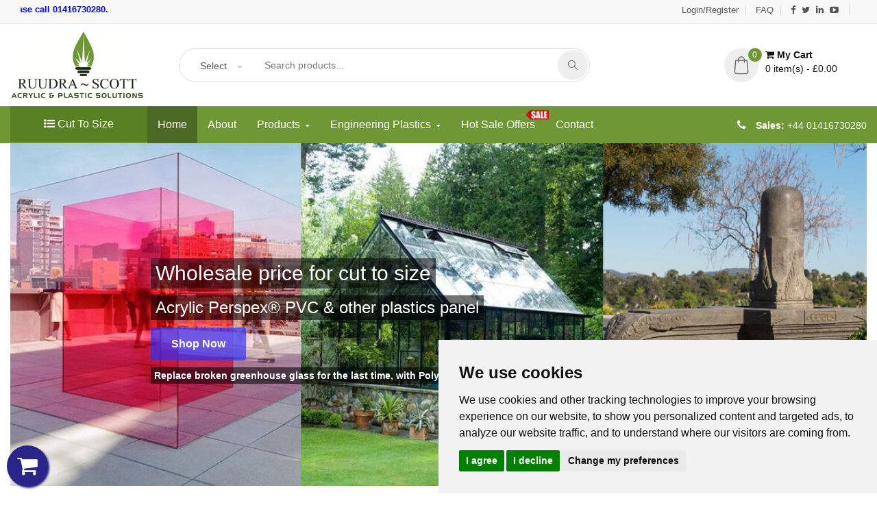

--- FILE ---
content_type: text/html; charset=UTF-8
request_url: https://ruudrascottplastics.com/
body_size: 9845
content:
<script type="text/javascript" src="https://code.jquery.com/jquery-latest.min.js"></script>
	<script type="text/javascript" src="https://ruudrascottplastics.com/js/mainJSscript.js"></script>
	  
<!doctype html>
<html class="no-js" lang="en">
<head>
    <meta http-equiv="Content-Type" content="text/html; charset=euc-jp">
    <meta name="viewport" content="width=device-width, initial-scale=1.0">

<meta name="author" content="" />
<title>RuudraScott Plastic - CUT TO SIZE</title>
<link rel="shortcut icon" href="https://ruudrascottplastics.com/images/favicon.ico" type="image/x-icon">
<link rel="icon" href="https://ruudrascottplastics.com/images/favicon.ico" type="image/x-icon">
<link rel="stylesheet" type="text/css" href="https://ruudrascottplastics.com/rs-plugin/css/settings.css" media="screen" />
<link rel="stylesheet" href="https://ruudrascottplastics.com/css/ionicons.min.css">
<link rel="stylesheet" href="https://ruudrascottplastics.com/css/bootstrap.min.css">
<link rel="stylesheet" href="https://ruudrascottplastics.com/css/font-awesome.min.css">
<link rel="stylesheet" href="https://ruudrascottplastics.com/css/main.css">
<link rel="stylesheet" href="https://ruudrascottplastics.com/css/style.css">
<link rel="stylesheet" href="https://ruudrascottplastics.com/css/responsive.css">
<!-- font google -->
<script src="https://ruudrascottplastics.com/js/vendors/modernizr.js"></script>
<!-- HTML5 Shim and Respond.js IE8 support of HTML5 elements and media queries -->
<!-- WARNING: Respond.js doesn't work if you view the page via file:// -->
<!--[if lt IE 9]>
    <script src="https://oss.maxcdn.com/html5shiv/3.7.2/html5shiv.min.js"></script>
    <script src="https://oss.maxcdn.com/respond/1.4.2/respond.min.js"></script>
<![endif]-->

    <script src="pwa.js" defer></script>
    <link rel="manifest" href="manifest.webmanifest">
<!-- Global site tag (gtag.js) - Google Ads: 749216952 --> <script async src="https://www.googletagmanager.com/gtag/js?id=AW-749216952"></script> <script> window.dataLayer = window.dataLayer || []; function gtag(){dataLayer.push(arguments);} gtag('js', new Date()); gtag('config', 'AW-749216952'); </script>
<!-- Start Alexa Certify Javascript -->
<script type="text/javascript">
_atrk_opts = { atrk_acct:"o+EBs1ah9W20em", domain:"ruudrascottplastics.com",dynamic: true};
(function() { var as = document.createElement('script'); as.type = 'text/javascript'; as.async = true; as.src = "https://certify-js.alexametrics.com/atrk.js"; var s = document.getElementsByTagName('script')[0];s.parentNode.insertBefore(as, s); })();
</script>
<noscript><img src="https://certify.alexametrics.com/atrk.gif?account=o+EBs1ah9W20em" style="display:none" height="1" width="1" alt="" /></noscript>
<!-- End Alexa Certify Javascript --><!-- Global site tag (gtag.js) - Google Analytics -->
<script async src="https://www.googletagmanager.com/gtag/js?id=UA-137488322-1"></script>
<script>
  window.dataLayer = window.dataLayer || [];
  function gtag(){dataLayer.push(arguments);}
  gtag('js', new Date());

  gtag('config', 'UA-137488322-1');
</script>


<!-- Cookie Consent by TermsFeed https://www.TermsFeed.com -->
<script type="text/javascript" src="//www.termsfeed.com/public/cookie-consent/4.1.0/cookie-consent.js" charset="UTF-8"></script>
<script type="text/javascript" charset="UTF-8">
document.addEventListener('DOMContentLoaded', function () {
cookieconsent.run({"notice_banner_type":"simple","consent_type":"express","palette":"light","language":"en","page_load_consent_levels":["strictly-necessary"],"notice_banner_reject_button_hide":false,"preferences_center_close_button_hide":false,"page_refresh_confirmation_buttons":false});
});
</script></head>
<body>

<!-- Page Wrapper -->
<div id="wrap" class="layout-1">

 <script>
    !function(t,e){var o,n,p,r;e.__SV||(window.posthog=e,e._i=[],e.init=function(i,s,a){function g(t,e){var o=e.split(".");2==o.length&&(t=t[o[0]],e=o[1]),t[e]=function(){t.push([e].concat(Array.prototype.slice.call(arguments,0)))}}(p=t.createElement("script")).type="text/javascript",p.async=!0,p.src=s.api_host+"/static/array.js",(r=t.getElementsByTagName("script")[0]).parentNode.insertBefore(p,r);var u=e;for(void 0!==a?u=e[a]=[]:a="posthog",u.people=u.people||[],u.toString=function(t){var e="posthog";return"posthog"!==a&&(e+="."+a),t||(e+=" (stub)"),e},u.people.toString=function(){return u.toString(1)+".people (stub)"},o="capture identify alias people.set people.set_once set_config register register_once unregister opt_out_capturing has_opted_out_capturing opt_in_capturing reset isFeatureEnabled onFeatureFlags getFeatureFlag getFeatureFlagPayload reloadFeatureFlags group updateEarlyAccessFeatureEnrollment getEarlyAccessFeatures getActiveMatchingSurveys getSurveys".split(" "),n=0;n<o.length;n++)g(u,o[n]);e._i.push([i,s,a])},e.__SV=1)}(document,window.posthog||[]);
    posthog.init('phc_hSTfi797HnKFppKr8FUuPRuJFljQ9Hssnt5TdZbxxPO',{api_host:'https://app.posthog.com'})
</script>
<style>
   .add_item_to_cart{
   margin-bottom: 20px;
   }
</style>
<!-- Top bar -->
<div class="top-bar hidden-xs">
   <div class="container">
      <div style="width:300px;float:left;padding-top: 7px;" class="mobile_mar col-xs-6">
         <p>
            <marquee style="height: 25px;" onMouseOver="this.stop()" onMouseOut="this.start()">
               <p style="line-height: 1;"><span style="color: rgb(0, 0, 255); font-family: Arial; font-weight: 700;">Normal delivery time 3-5 days,&nbsp; collection 1-2 days. Any Question please call 01416730280.</span></p>            </marquee>
         </p>
      </div>
      <div class="right-sec col-md-4 col-xs-6">
         <ul>
                        <li><a href="login.php">Login/Register </a></li>
                        <li><a href="#.">FAQ </a></li>
            <li><a href="https://www.facebook.com/ruudrascott"><i class="fa fa-facebook"></i></a>
               <a href="https://twitter.com/Rscott_Plastics"><i class="fa fa-twitter"></i></a>
               <a href="https://www.linkedin.com/company/18126573/admin/updates/"><i class="fa fa-linkedin"></i></a>
               <a href="https://www.youtube.com/channel/UCDbH8_y4F-PfAFPVI_Rg9Cg"><i class="fa fa-youtube-play" aria-hidden="true"></i></a>
            </li>
         </ul>
      </div>
   </div>
</div>
<!-- Header -->
<header>
   <div class="container">
      <div class="logo hidden-xs"> <a href="https://ruudrascottplastics.com/"><img src="https://ruudrascottplastics.com/images/logo.png" alt="" style="max-height: 100px;"></a> </div>
      <div class="logo hidden-lg hidden-md hidden-sm col-xs-9"> <a href="https://ruudrascottplastics.com/"><img src="https://ruudrascottplastics.com/images/logo.png" alt="" style="max-height: 100px;"></a> </div>
      <div class="search-cate hidden-xs" style="">
         <form action="search.php" method="get">
            <select name="id" class="selectpicker">
               <option value='61' required>Select</option>
                              <option value="77"> Greenhouse Replacement Polycarbonate</option>
                              <option value="81"> Naturals (Matte Effect) Cast Acrylic Sheet</option>
                              <option value="78"> Textured Perspex sheet </option>
                              <option value="61"> Clear Acrylic/Perspex Sheet</option>
                              <option value="62"> Coloured Acrylic/Perspex Sheet</option>
                              <option value="63"> Cast Acrylic</option>
                              <option value="64"> Acrylic Mirror</option>
                              <option value="65"> LED Diffuser Sheet</option>
                              <option value="66"> Clear Styrene Sheet</option>
                              <option value="67"> Polycarbonate Sheet</option>
                              <option value="68"> PetG Sheet</option>
                              <option value="69"> PVC Hygienic Cladding Sheet</option>
                              <option value="71"> PVC Foam Board(Foamex)</option>
                              <option value="72"> Garden Shed Windows</option>
                              <option value="73"> Floor Panels</option>
                              <option value="83"> Clear Acrylic Disc</option>
                           </select>
            <input type="search" name="keyword" placeholder="Search products...">
            <button class="submit" type="submit"><i class="icon-magnifier"></i></button>
         </form>
      </div>
      <!-- Cart Part -->
      <ul class="nav navbar-right cart-pop col-xs-2 col-md-2" style="margin-top: 25px;">
         <li class="dropdown">
            <a href="cart.php" class="shopping_cart_info dropdown-toggle" title="Shopping cart item total">
            <i class="fa fa-shopping-cart hidden-xs"></i>
            <span id='items_in_shopping_cart' class="itm-cont">
            0            </span>
            <span  onclick="window.location.href = 'cart.php'"><i class="flaticon-shopping-bag" ></i> <strong class="hidden-xs">My Cart</strong></span> <br>
            </a>
            <a class="hidden-xs" href="cart.php">
               <div class="shopping_cart_holder">
                  <div id="shopping_cart_output">
                     <span>0 item(s) - £0.00</span>
                  </div>
               </div>
            </a>
         </li>
      </ul>
   </div>
   <!-- Nav -->
   <nav class="navbar ownmenu">
      <div class="container">
         <!-- Navbar Header -->
         <div class="navbar-header">
            <button type="button" class="navbar-toggle collapsed" data-toggle="collapse" data-target="#nav-open-btn" aria-expanded="false"> <span><i class="fa fa-navicon"></i></span> </button>
         </div>
         <!-- NAV -->
         <div class="collapse navbar-collapse" id="nav-open-btn">
            <ul class="nav">
               <li class="dropdown">
                  <a href=""class="" data-toggle="dropdown" style="min-width: 200px;background: #588025;padding: 15px 20px;"><i class="fa fa-list-ul"></i> Cut To Size</a>
                  <ul class="dropdown-menu multi-level animated-2s fadeInUpHalf">
                                          <li><a href="product_list.php?id=77"> Greenhouse Replacement Polycarbonate</a></li>
                                          <li><a href="product_list.php?id=81"> Naturals (Matte Effect) Cast Acrylic Sheet</a></li>
                                          <li><a href="product_list.php?id=78"> Textured Perspex sheet </a></li>
                                          <li><a href="product_list.php?id=61"> Clear Acrylic/Perspex Sheet</a></li>
                                          <li><a href="product_list.php?id=62"> Coloured Acrylic/Perspex Sheet</a></li>
                                          <li><a href="product_list.php?id=63"> Cast Acrylic</a></li>
                                          <li><a href="product_list.php?id=64"> Acrylic Mirror</a></li>
                                          <li><a href="product_list.php?id=65"> LED Diffuser Sheet</a></li>
                                          <li><a href="product_list.php?id=66"> Clear Styrene Sheet</a></li>
                                          <li><a href="product_list.php?id=67"> Polycarbonate Sheet</a></li>
                                          <li><a href="product_list.php?id=68"> PetG Sheet</a></li>
                                          <li><a href="product_list.php?id=69"> PVC Hygienic Cladding Sheet</a></li>
                                          <li><a href="product_list.php?id=71"> PVC Foam Board(Foamex)</a></li>
                                          <li><a href="product_list.php?id=72"> Garden Shed Windows</a></li>
                                          <li><a href="product_list.php?id=73"> Floor Panels</a></li>
                                          <li><a href="product_list.php?id=83"> Clear Acrylic Disc</a></li>
                                       </ul>
               </li>
               <li class="dropdown megamenu active"><a href="index.php">Home</a></li>
               <li class="dropdown megamenu"><a href="about.php">About</a></li>
               <li class="dropdown">
                  <a href="" class="dropdown-toggle" data-toggle="dropdown">Products </a>
                  <ul class="dropdown-menu multi-level animated-2s fadeInUpHalf">
                                          <li><a href="product_list.php?id=77"> Greenhouse Replacement Polycarbonate</a></li>
                                          <li><a href="product_list.php?id=81"> Naturals (Matte Effect) Cast Acrylic Sheet</a></li>
                                          <li><a href="product_list.php?id=78"> Textured Perspex sheet </a></li>
                                          <li><a href="product_list.php?id=61"> Clear Acrylic/Perspex Sheet</a></li>
                                          <li><a href="product_list.php?id=62"> Coloured Acrylic/Perspex Sheet</a></li>
                                          <li><a href="product_list.php?id=63"> Cast Acrylic</a></li>
                                          <li><a href="product_list.php?id=64"> Acrylic Mirror</a></li>
                                          <li><a href="product_list.php?id=65"> LED Diffuser Sheet</a></li>
                                          <li><a href="product_list.php?id=66"> Clear Styrene Sheet</a></li>
                                          <li><a href="product_list.php?id=67"> Polycarbonate Sheet</a></li>
                                          <li><a href="product_list.php?id=68"> PetG Sheet</a></li>
                                          <li><a href="product_list.php?id=69"> PVC Hygienic Cladding Sheet</a></li>
                                          <li><a href="product_list.php?id=71"> PVC Foam Board(Foamex)</a></li>
                                          <li><a href="product_list.php?id=72"> Garden Shed Windows</a></li>
                                          <li><a href="product_list.php?id=73"> Floor Panels</a></li>
                                          <li><a href="product_list.php?id=83"> Clear Acrylic Disc</a></li>
                                       </ul>
               </li>
               <li class="dropdown">
                  <a href="#" class="dropdown-toggle" data-toggle="dropdown">Engineering Plastics </a>
                  <ul class="dropdown-menu multi-level animated-2s fadeInUpHalf">
                     <li><a href="acetal_c_natural_sheets_rods.php">Acetal C Natural Sheets/Rods</a></li>
                     <li><a href="nylon_polyamide.php">Nylon/Polyamide</a></li>
                     <li><a href="peek.php">PEEK</a></li>
                     <li><a href="ptfe_sheet_and_rod.php">PTFE Sheet and Rod</a></li>
                     <li><a href="abs_sheet_and_rod.php">ABS Sheet and Rod</a></li>
                     <li><a href="uhmwpe_sheets_and_rods.php">UHMWPE Sheets and Rods</a></li>
                  </ul>
               </li>
               <li class="dropdown megamenu"><a href="hot_sale.php">Hot Sale Offers<img src="https://ruudrascottplastics.com/img/sale.png" style="height: 15px;width: auto;top: 5px;position: absolute;right: -6px;"></a></li>
               <li class="dropdown megamenu"><a href="contact.php">Contact</a></li>
            </ul>
         </div>
         <div class="nav-right"> <span class="call-mun"><i class="fa fa-phone"></i> <strong>Sales:</strong> +44 01416730280  </span> </div>
      </div>
   </nav>
</header>
  <!-- Slid Sec -->
  <section class="slid-sec" style="margin-bottom: 0px;">
    <div class="container">
      <div class="container-fluid">
        <div class="row">

          <!-- Main Slider  -->
          <div class="col-md-12 no-padding">

            <!-- Main Slider Start -->
            <div class="tp-banner-container">
              <div class="tp-banner">
                <ul>

                  <!-- SLIDE  -->
                  <li data-transition="random" data-slotamount="7" data-masterspeed="300"  data-saveperformance="off" >
                    <!-- MAIN IMAGE -->
                    <img src="https://ruudrascottplastics.com/img/banner/11.jpg"  alt="slider"  data-bgposition="center bottom" data-bgfit="cover" data-bgrepeat="no-repeat">

                    <!-- LAYER NR. 1 -->
                    <div class="tp-caption sfl tp-resizeme hidden-xs"
                                     data-x="left" data-hoffset="60"
                                     data-y="center" data-voffset="-60"
                                     data-speed="800"
                                     data-start="800"
                                     data-easing="Power3.easeInOut"
                                     data-splitin="chars"
                                     data-splitout="none"
                                     data-elementdelay="0.03"
                                     data-endelementdelay="0.4"
                                     data-endspeed="300"
                                     style="z-index: 5; font-size:30px; font-weight:500; color:#fff;  max-width: auto; max-height: auto; white-space: nowrap;background: rgba(0, 0, 0, 0.55);padding: 1px 7px;">Wholesale price for cut to size</div>

                    <!-- LAYER NR. 3 -->
                    <div class="tp-caption sfl tp-resizeme hidden-xs"
                                     data-x="left" data-hoffset="60"
                                     data-y="center" data-voffset="-10"
                                     data-speed="800"
                                     data-start="1200"
                                     data-easing="Power3.easeInOut"
                                     data-splitin="none"
                                     data-splitout="none"
                                     data-elementdelay="0.1"
                                     data-endelementdelay="0.1"
                                     data-endspeed="300"
                                     style="z-index: 7;  font-size:24px; color:#fff; font-weight:500; max-width: auto; max-height: auto; white-space: nowrap;background: rgba(0, 0, 0, 0.55);padding: 1px 7px;">Acrylic Perspex® PVC & other plastics panel</div>

                    <!-- LAYER NR. 4 -->
                    <div class="tp-caption lfb tp-resizeme scroll hidden-xs"
                                      data-x="left" data-hoffset="60"
                                     data-y="center" data-voffset="60"
                                     data-speed="800"
                                     data-start="1300"
                                     data-easing="Power3.easeInOut"
                                     data-elementdelay="0.1"
                                     data-endelementdelay="0.1"
                                     data-endspeed="300"
                                     data-scrolloffset="0"
                                     style="z-index: 8;"><a href="https://ruudrascottplastics.com/product_list.php?id=61" class="btn-round big" style="background:#2d2df9ad">Shop Now</a><br/>
<div style="margin-top:10px;color:#fff;background: rgba(0, 0, 0, 0.55);padding: 2px 5px;font-weight:bold;">Replace broken greenhouse glass for the last time, with Polycarbonate replacements</div>
 </div>
                  </li>

<!-- SLIDE  -->
                  <li data-transition="random" data-slotamount="7" data-masterspeed="300"  data-saveperformance="off" >
                    <!-- MAIN IMAGE -->
                    <img src="https://ruudrascottplastics.com/img/banner/22.jpg"  alt="slider"  data-bgposition="center bottom" data-bgfit="cover" data-bgrepeat="no-repeat">

                    <!-- LAYER NR. 1 -->
                    <div class="tp-caption sfl tp-resizeme hidden-xs"
                                     data-x="left" data-hoffset="60"
                                     data-y="center" data-voffset="-60"
                                     data-speed="800"
                                     data-start="800"
                                     data-easing="Power3.easeInOut"
                                     data-splitin="chars"
                                     data-splitout="none"
                                     data-elementdelay="0.03"
                                     data-endelementdelay="0.4"
                                     data-endspeed="300"
                                     style="z-index: 5; font-size:30px; font-weight:500; color:#fff;  max-width: auto; max-height: auto; white-space: nowrap;background: rgba(0, 0, 0, 0.55);padding: 1px 7px;">Renovate your home or office at Wholesale price</div>

                    <!-- LAYER NR. 3 -->
                    <div class="tp-caption sfl tp-resizeme hidden-xs"
                                     data-x="left" data-hoffset="60"
                                     data-y="center" data-voffset="-10"
                                     data-speed="800"
                                     data-start="1200"
                                     data-easing="Power3.easeInOut"
                                     data-splitin="none"
                                     data-splitout="none"
                                     data-elementdelay="0.1"
                                     data-endelementdelay="0.1"
                                     data-endspeed="300"
                                     style="z-index: 7;  font-size:24px; color:#fff; font-weight:500; max-width: auto; max-height: auto; white-space: nowrap;background: rgba(0, 0, 0, 0.55);padding: 1px 7px;">RuudraScott® Acrylic comes in various shades and colours</div>

                    <!-- LAYER NR. 4 -->
                    <div class="tp-caption lfb tp-resizeme scroll hidden-xs"
                                      data-x="left" data-hoffset="60"
                                     data-y="center" data-voffset="60"
                                     data-speed="800"
                                     data-start="1300"
                                     data-easing="Power3.easeInOut"
                                     data-elementdelay="0.1"
                                     data-endelementdelay="0.1"
                                     data-endspeed="300"
                                     data-scrolloffset="0"
                                     style="z-index: 8;"><a href="https://ruudrascottplastics.com/product_list.php?id=61" class="btn-round big" style="background:#2d2df9ad">Shop Now</a><br/>
<div style="margin-top:10px;color:#fff;background: rgba(0, 0, 0, 0.55);padding: 2px 5px;font-weight:bold;">Cut to Size Plastics, Just buy what you need</div> </div>
                  </li>


                  <li data-transition="random" data-slotamount="7" data-masterspeed="300"  data-saveperformance="off" >
                    <!-- MAIN IMAGE -->
                    <img src="https://ruudrascottplastics.com/images/33.jpg"  alt="slider"  data-bgposition="center bottom" data-bgfit="cover" data-bgrepeat="no-repeat">

                    <!-- LAYER NR. 1 -->
                    <div class="tp-caption sfl tp-resizeme hidden-xs"
                                     data-x="left" data-hoffset="60"
                                     data-y="center" data-voffset="-60"
                                     data-speed="800"
                                     data-start="800"
                                     data-easing="Power3.easeInOut"
                                     data-splitin="chars"
                                     data-splitout="none"
                                     data-elementdelay="0.03"
                                     data-endelementdelay="0.4"
                                     data-endspeed="300"
                                     style="z-index: 5; font-size:30px; font-weight:500; color:#fff;  max-width: auto; max-height: auto; white-space: nowrap;background: rgba(0, 0, 0, 0.55);padding: 1px 7px;">Stunning Kitchen Splashbacks, Wetwalls,</div>

                    <!-- LAYER NR. 3 -->
                    <div class="tp-caption sfl tp-resizeme hidden-xs"
                                     data-x="left" data-hoffset="60"
                                     data-y="center" data-voffset="-10"
                                     data-speed="800"
                                     data-start="1200"
                                     data-easing="Power3.easeInOut"
                                     data-splitin="none"
                                     data-splitout="none"
                                     data-elementdelay="0.1"
                                     data-endelementdelay="0.1"
                                     data-endspeed="300"
                                     style="z-index: 7;  font-size:24px; color:#fff; font-weight:500; max-width: auto; max-height: auto; white-space: nowrap;background: rgba(0, 0, 0, 0.55);padding: 1px 7px;">Hygienic Cladding & Floor panels at Wholesale price</div>

                    <!-- LAYER NR. 4 -->
                    <div class="tp-caption lfb tp-resizeme scroll hidden-xs"
                                      data-x="left" data-hoffset="60"
                                     data-y="center" data-voffset="60"
                                     data-speed="800"
                                     data-start="1300"
                                     data-easing="Power3.easeInOut"
                                     data-elementdelay="0.1"
                                     data-endelementdelay="0.1"
                                     data-endspeed="300"
                                     data-scrolloffset="0"
                                     style="z-index: 8;"><a href="https://ruudrascottplastics.com/open_trade_account.php" class="btn-round big" style="background:#2d2df9ad">Shop Now</a><br/> <div style="margin-top:10px;color:#fff;background: rgba(0, 0, 0, 0.55);padding: 2px 5px;font-weight:bold;">Regular bulk orders? Open Trade Account with us and get massive discount on every purchase</div> </div>
                  </li>
 <li data-transition="random" data-slotamount="7" data-masterspeed="300"  data-saveperformance="off" >
                    <!-- MAIN IMAGE -->
                    <img src="https://ruudrascottplastics.com/images/44.jpg"  alt="slider"  data-bgposition="center bottom" data-bgfit="cover" data-bgrepeat="no-repeat">

                    <!-- LAYER NR. 1 -->
                    <div class="tp-caption sfl tp-resizeme hidden-xs"
                                     data-x="left" data-hoffset="60"
                                     data-y="center" data-voffset="-60"
                                     data-speed="800"
                                     data-start="800"
                                     data-easing="Power3.easeInOut"
                                     data-splitin="chars"
                                     data-splitout="none"
                                     data-elementdelay="0.03"
                                     data-endelementdelay="0.4"
                                     data-endspeed="300"
                                     style="z-index: 5; font-size:30px; font-weight:500; color:#fff;  max-width: auto; max-height: auto; white-space: nowrap;background: rgba(0, 0, 0, 0.55);padding: 1px 7px;">One Stop Solutions for Signs and Display</div>

                    <!-- LAYER NR. 3 -->
                    <div class="tp-caption sfl tp-resizeme hidden-xs"
                                     data-x="left" data-hoffset="60"
                                     data-y="center" data-voffset="-10"
                                     data-speed="800"
                                     data-start="1200"
                                     data-easing="Power3.easeInOut"
                                     data-splitin="none"
                                     data-splitout="none"
                                     data-elementdelay="0.1"
                                     data-endelementdelay="0.1"
                                     data-endspeed="300"
                                     style="z-index: 7;  font-size:24px; color:#fff; font-weight:500; max-width: auto; max-height: auto; white-space: nowrap;background: rgba(0, 0, 0, 0.55);padding: 1px 7px;">RuudraScott® Plastics Probably the best plastics since 1980</div>

                    <!-- LAYER NR. 4 -->
                    <div class="tp-caption lfb tp-resizeme scroll hidden-xs"
                                      data-x="left" data-hoffset="60"
                                     data-y="center" data-voffset="60"
                                     data-speed="800"
                                     data-start="1300"
                                     data-easing="Power3.easeInOut"
                                     data-elementdelay="0.1"
                                     data-endelementdelay="0.1"
                                     data-endspeed="300"
                                     data-scrolloffset="0"
                                     style="z-index: 8;"><a href="https://ruudrascottplastics.com/open_trade_account.php" class="btn-round big" style="background:#2d2df9ad">Shop Now</a><br/> <div style="margin-top:10px;color:#fff;background: rgba(0, 0, 0, 0.55);padding: 2px 5px;font-weight:bold;">Regular bulk orders? Open Trade Account with us and get massive discount on every purchase</div> </div>
                  </li>

 <li data-transition="random" data-slotamount="7" data-masterspeed="300"  data-saveperformance="off" >
                    <!-- MAIN IMAGE -->
                    <img src="https://ruudrascottplastics.com/images/55.jpg"  alt="slider"  data-bgposition="center bottom" data-bgfit="cover" data-bgrepeat="no-repeat">

                    <!-- LAYER NR. 1 -->
                    <div class="tp-caption sfl tp-resizeme hidden-xs"
                                     data-x="left" data-hoffset="60"
                                     data-y="center" data-voffset="-60"
                                     data-speed="800"
                                     data-start="800"
                                     data-easing="Power3.easeInOut"
                                     data-splitin="chars"
                                     data-splitout="none"
                                     data-elementdelay="0.03"
                                     data-endelementdelay="0.4"
                                     data-endspeed="300"
                                     style="z-index: 5; font-size:30px; font-weight:500; color:#fff;  max-width: auto; max-height: auto; white-space: nowrap;background: rgba(0, 0, 0, 0.55);padding: 1px 7px;">The tastiest colour palette from Perspex® & RuudraScott® </div>

                    <!-- LAYER NR. 4 -->
                    <div class="tp-caption lfb tp-resizeme scroll hidden-xs"
                                      data-x="left" data-hoffset="60"
                                     data-y="center" data-voffset="60"
                                     data-speed="800"
                                     data-start="1300"
                                     data-easing="Power3.easeInOut"
                                     data-elementdelay="0.1"
                                     data-endelementdelay="0.1"
                                     data-endspeed="300"
                                     data-scrolloffset="0"
                                     style="z-index: 8;"><a href="product_list.php?id=61" class="btn-round big" style="background:#2d2df9ad">Shop Now</a> </div>
                  </li>


                </ul>
              </div>
            </div>
          </div>


        </div>
      </div>
    </div>
  </section>

  <!-- Content -->
  <div id="content">

    <!-- tab Section -->
    <section class="featur-tabs padding-top-60 padding-bottom-60">
      <div class="container"> 
        <ul class="nav nav-tabs nav-pills margin-bottom-40" role="tablist">
          <li role="presentation" class="active"><a href="#featur" aria-controls="featur" role="tab" data-toggle="tab" style="padding: 10px 80px;background: red;font-size: 20px;">Hot Sale Offers</a></li>
        </ul>
        <div class="tab-content"> 
          <!-- Featured -->
          <div role="tabpanel" class="tab-pane active fade in" id="featur"> 
            <!-- Items Slider -->
            <div class="item-slide-4 with-nav"> 
           


              <div class="product" style="margin-bottom: 20px;">
                <article> <img class="img-responsive" src="https://ruudrascottplastics.com//temp/image/catalog/opal perspex.jpg" alt="">
              <a href="hot_sale_product_details.php?id=80" class="tittle" style="min-height: 110px;">Opal Acrylic Sheet - Opal Perspex Sheet Cut to Size </a>
              <table style="width:100%;margin-bottom: 10px;"><tr><td>From £21.94 </td><td  class="in_stock">
<i class="fa fa-check-circle"></i> In stock
</td></tr></table>
              <p style="text-align:center;margin-bottom: 0px;"><a href="hot_sale_product_details.php?id=80" class="btn-round">
<i class="icon-basket-loaded margin-right-5"></i> Buy Now
</a></p>
            </article>
              </div>

              <div class="product" style="margin-bottom: 20px;">
                <article> <img class="img-responsive" src="https://ruudrascottplastics.com//temp/image/catalog/sneeze 1.jpg" alt="">
              <a href="hot_sale_product_details.php?id=81" class="tittle" style="min-height: 110px;">Clear PVC  Sneeze Guard  - Fast Delivery 1220X2000  Clear  panels </a>
              <table style="width:100%;margin-bottom: 10px;"><tr><td>From £85.6 </td><td  class="in_stock">
<i class="fa fa-check-circle"></i> In stock
</td></tr></table>
              <p style="text-align:center;margin-bottom: 0px;"><a href="hot_sale_product_details.php?id=81" class="btn-round">
<i class="icon-basket-loaded margin-right-5"></i> Buy Now
</a></p>
            </article>
              </div>

              <div class="product" style="margin-bottom: 20px;">
                <article> <img class="img-responsive" src="https://ruudrascottplastics.com//temp/image/catalog/poly shed.jpg" alt="">
              <a href="hot_sale_product_details.php?id=82" class="tittle" style="min-height: 110px;">Replacement Garden Shed Windows Cut to Size. Pack of 4 </a>
              <table style="width:100%;margin-bottom: 10px;"><tr><td>From £38.16 </td><td  class="in_stock">
<i class="fa fa-check-circle"></i> In stock
</td></tr></table>
              <p style="text-align:center;margin-bottom: 0px;"><a href="hot_sale_product_details.php?id=82" class="btn-round">
<i class="icon-basket-loaded margin-right-5"></i> Buy Now
</a></p>
            </article>
              </div>

              <div class="product" style="margin-bottom: 20px;">
                <article> <img class="img-responsive" src="https://ruudrascottplastics.com//temp/image/catalog/pvc 2.5M.jpg" alt="">
              <a href="hot_sale_product_details.php?id=83" class="tittle" style="min-height: 110px;">Hygienic Wall Cladding PVC 2mm Solid PVC 8ftX4ft (2440x1220)</a>
              <table style="width:100%;margin-bottom: 10px;"><tr><td>From £28.5 </td><td  class="in_stock">
<i class="fa fa-check-circle"></i> In stock
</td></tr></table>
              <p style="text-align:center;margin-bottom: 0px;"><a href="hot_sale_product_details.php?id=83" class="btn-round">
<i class="icon-basket-loaded margin-right-5"></i> Buy Now
</a></p>
            </article>
              </div>

              <div class="product" style="margin-bottom: 20px;">
                <article> <img class="img-responsive" src="https://ruudrascottplastics.com//temp/image/catalog/sneeze 1.jpg" alt="">
              <a href="hot_sale_product_details.php?id=85" class="tittle" style="min-height: 110px;">Clear  Perspex  Sneeze Guard 750X1000x2mm with cut out for cash handling.   - Fast Delivery  Clear Perspex </a>
              <table style="width:100%;margin-bottom: 10px;"><tr><td>From £37.45 </td><td  class="in_stock">
<i class="fa fa-check-circle"></i> In stock
</td></tr></table>
              <p style="text-align:center;margin-bottom: 0px;"><a href="hot_sale_product_details.php?id=85" class="btn-round">
<i class="icon-basket-loaded margin-right-5"></i> Buy Now
</a></p>
            </article>
              </div>

              <div class="product" style="margin-bottom: 20px;">
                <article> <img class="img-responsive" src="https://ruudrascottplastics.com//temp/image/catalog/poly shed.jpg" alt="">
              <a href="hot_sale_product_details.php?id=86" class="tittle" style="min-height: 110px;">Replacement Garden Shed Windows Cut to Size. Pack of 4</a>
              <table style="width:100%;margin-bottom: 10px;"><tr><td>From £31.71 </td><td  class="in_stock">
<i class="fa fa-check-circle"></i> In stock
</td></tr></table>
              <p style="text-align:center;margin-bottom: 0px;"><a href="hot_sale_product_details.php?id=86" class="btn-round">
<i class="icon-basket-loaded margin-right-5"></i> Buy Now
</a></p>
            </article>
              </div>

              <div class="product" style="margin-bottom: 20px;">
                <article> <img class="img-responsive" src="https://ruudrascottplastics.com//temp/image/catalog/poly shed.jpg" alt="">
              <a href="hot_sale_product_details.php?id=87" class="tittle" style="min-height: 110px;">Replacement Garden Shed Windows Cut to Size. 610x457 , Pack of 4</a>
              <table style="width:100%;margin-bottom: 10px;"><tr><td>From £23.11 </td><td  class="in_stock">
<i class="fa fa-check-circle"></i> In stock
</td></tr></table>
              <p style="text-align:center;margin-bottom: 0px;"><a href="hot_sale_product_details.php?id=87" class="btn-round">
<i class="icon-basket-loaded margin-right-5"></i> Buy Now
</a></p>
            </article>
              </div>

              <div class="product" style="margin-bottom: 20px;">
                <article> <img class="img-responsive" src="https://ruudrascottplastics.com//temp/image/catalog/sneeze 1.jpg" alt="">
              <a href="hot_sale_product_details.php?id=88" class="tittle" style="min-height: 110px;">Clear  Perspex  Sneeze Guard with cut out for cash handling.   - Fast Delivery  Clear Perspex </a>
              <table style="width:100%;margin-bottom: 10px;"><tr><td>From £26.75 </td><td  class="in_stock">
<i class="fa fa-check-circle"></i> In stock
</td></tr></table>
              <p style="text-align:center;margin-bottom: 0px;"><a href="hot_sale_product_details.php?id=88" class="btn-round">
<i class="icon-basket-loaded margin-right-5"></i> Buy Now
</a></p>
            </article>
              </div>

              <div class="product" style="margin-bottom: 20px;">
                <article> <img class="img-responsive" src="https://ruudrascottplastics.com//temp/image/catalog/clear sty ruudra logo.jpg" alt="">
              <a href="hot_sale_product_details.php?id=127" class="tittle" style="min-height: 110px;">Clear Styrene A1 1.2 mm. Pack of 10</a>
              <table style="width:100%;margin-bottom: 10px;"><tr><td>From £31.71 </td><td  class="in_stock">
<i class="fa fa-check-circle"></i> In stock
</td></tr></table>
              <p style="text-align:center;margin-bottom: 0px;"><a href="hot_sale_product_details.php?id=127" class="btn-round">
<i class="icon-basket-loaded margin-right-5"></i> Buy Now
</a></p>
            </article>
              </div>

              <div class="product" style="margin-bottom: 20px;">
                <article> <img class="img-responsive" src="https://ruudrascottplastics.com//temp/image/catalog/clear sty ruudra logo.jpg" alt="">
              <a href="hot_sale_product_details.php?id=128" class="tittle" style="min-height: 110px;">Clear Styrene A1 1.2 mm. Pack of 20</a>
              <table style="width:100%;margin-bottom: 10px;"><tr><td>From £31.71 </td><td  class="in_stock">
<i class="fa fa-check-circle"></i> In stock
</td></tr></table>
              <p style="text-align:center;margin-bottom: 0px;"><a href="hot_sale_product_details.php?id=128" class="btn-round">
<i class="icon-basket-loaded margin-right-5"></i> Buy Now
</a></p>
            </article>
              </div>

              <div class="product" style="margin-bottom: 20px;">
                <article> <img class="img-responsive" src="https://ruudrascottplastics.com//temp/image/catalog/clear sty ruudra logo.jpg" alt="">
              <a href="hot_sale_product_details.php?id=129" class="tittle" style="min-height: 110px;">Clear Styrene A2 1.2 mm. Pack of 10</a>
              <table style="width:100%;margin-bottom: 10px;"><tr><td>From £31.71 </td><td  class="in_stock">
<i class="fa fa-check-circle"></i> In stock
</td></tr></table>
              <p style="text-align:center;margin-bottom: 0px;"><a href="hot_sale_product_details.php?id=129" class="btn-round">
<i class="icon-basket-loaded margin-right-5"></i> Buy Now
</a></p>
            </article>
              </div>

              <div class="product" style="margin-bottom: 20px;">
                <article> <img class="img-responsive" src="https://ruudrascottplastics.com//temp/image/catalog/clear sty ruudra logo.jpg" alt="">
              <a href="hot_sale_product_details.php?id=130" class="tittle" style="min-height: 110px;">Clear Styrene A2 1.2 mm. Pack of 20</a>
              <table style="width:100%;margin-bottom: 10px;"><tr><td>From £31.71 </td><td  class="in_stock">
<i class="fa fa-check-circle"></i> In stock
</td></tr></table>
              <p style="text-align:center;margin-bottom: 0px;"><a href="hot_sale_product_details.php?id=130" class="btn-round">
<i class="icon-basket-loaded margin-right-5"></i> Buy Now
</a></p>
            </article>
              </div>

              <div class="product" style="margin-bottom: 20px;">
                <article> <img class="img-responsive" src="https://ruudrascottplastics.com//temp/image/catalog/clear sty ruudra logo.jpg" alt="">
              <a href="hot_sale_product_details.php?id=131" class="tittle" style="min-height: 110px;">Clear Styrene A3 1.2 mm. Pack of 10</a>
              <table style="width:100%;margin-bottom: 10px;"><tr><td>From £31.71 </td><td  class="in_stock">
<i class="fa fa-check-circle"></i> In stock
</td></tr></table>
              <p style="text-align:center;margin-bottom: 0px;"><a href="hot_sale_product_details.php?id=131" class="btn-round">
<i class="icon-basket-loaded margin-right-5"></i> Buy Now
</a></p>
            </article>
              </div>

              <div class="product" style="margin-bottom: 20px;">
                <article> <img class="img-responsive" src="https://ruudrascottplastics.com//temp/image/catalog/clear sty ruudra logo.jpg" alt="">
              <a href="hot_sale_product_details.php?id=132" class="tittle" style="min-height: 110px;">Clear Styrene A3 1.2 mm. Pack of 20</a>
              <table style="width:100%;margin-bottom: 10px;"><tr><td>From £31.71 </td><td  class="in_stock">
<i class="fa fa-check-circle"></i> In stock
</td></tr></table>
              <p style="text-align:center;margin-bottom: 0px;"><a href="hot_sale_product_details.php?id=132" class="btn-round">
<i class="icon-basket-loaded margin-right-5"></i> Buy Now
</a></p>
            </article>
              </div>

              <div class="product" style="margin-bottom: 20px;">
                <article> <img class="img-responsive" src="https://ruudrascottplastics.com//temp/image/catalog/clear sty ruudra logo.jpg" alt="">
              <a href="hot_sale_product_details.php?id=133" class="tittle" style="min-height: 110px;">Clear Styrene A4 1.2 mm. Pack of 10</a>
              <table style="width:100%;margin-bottom: 10px;"><tr><td>From £31.71 </td><td  class="in_stock">
<i class="fa fa-check-circle"></i> In stock
</td></tr></table>
              <p style="text-align:center;margin-bottom: 0px;"><a href="hot_sale_product_details.php?id=133" class="btn-round">
<i class="icon-basket-loaded margin-right-5"></i> Buy Now
</a></p>
            </article>
              </div>

              <div class="product" style="margin-bottom: 20px;">
                <article> <img class="img-responsive" src="https://ruudrascottplastics.com//temp/image/catalog/clear sty ruudra logo.jpg" alt="">
              <a href="hot_sale_product_details.php?id=134" class="tittle" style="min-height: 110px;">Clear Styrene A4 1.2 mm. Pack of 20</a>
              <table style="width:100%;margin-bottom: 10px;"><tr><td>From £31.71 </td><td  class="in_stock">
<i class="fa fa-check-circle"></i> In stock
</td></tr></table>
              <p style="text-align:center;margin-bottom: 0px;"><a href="hot_sale_product_details.php?id=134" class="btn-round">
<i class="icon-basket-loaded margin-right-5"></i> Buy Now
</a></p>
            </article>
              </div>

              <div class="product" style="margin-bottom: 20px;">
                <article> <img class="img-responsive" src="https://ruudrascottplastics.com//temp/image/catalog/clear sty ruudra logo.jpg" alt="">
              <a href="hot_sale_product_details.php?id=135" class="tittle" style="min-height: 110px;">Clear Styrene A5 1.2 mm. Pack of 20</a>
              <table style="width:100%;margin-bottom: 10px;"><tr><td>From £31.71 </td><td  class="in_stock">
<i class="fa fa-check-circle"></i> In stock
</td></tr></table>
              <p style="text-align:center;margin-bottom: 0px;"><a href="hot_sale_product_details.php?id=135" class="btn-round">
<i class="icon-basket-loaded margin-right-5"></i> Buy Now
</a></p>
            </article>
              </div>

              <div class="product" style="margin-bottom: 20px;">
                <article> <img class="img-responsive" src="https://ruudrascottplastics.com//temp/image/catalog/clear sty ruudra logo.jpg" alt="">
              <a href="hot_sale_product_details.php?id=136" class="tittle" style="min-height: 110px;">Clear Styrene A5 1.2 mm. Pack of 40</a>
              <table style="width:100%;margin-bottom: 10px;"><tr><td>From £31.71 </td><td  class="in_stock">
<i class="fa fa-check-circle"></i> In stock
</td></tr></table>
              <p style="text-align:center;margin-bottom: 0px;"><a href="hot_sale_product_details.php?id=136" class="btn-round">
<i class="icon-basket-loaded margin-right-5"></i> Buy Now
</a></p>
            </article>
              </div>




            </div>
          </div>

        </div>
      </div>
    </section>


    <!-- Top Selling Week -->
    <section class="light-gry-bg padding-top-20 padding-bottom-20 plist">
      <div class="container">

<div class="col-md-12" style="padding: 0px;">

</div>

        <!-- heading -->
        <div class="heading" style="margin-bottom:20px;">
          <p class="seo-text-header" style="padding: 15px 0px;font-size: 20px;">
  <strong style="font: 700 30px/29px 'Open Sans',Helvetica,Arial,Verdana,sans-serif;font-size: 30px;font-weight: bold !important;">The cut <em>to</em> size</strong> , ACRYLIC &amp; PLASTIC PANELS SPECIALISTS</p>
          <hr>
        </div>
        <!-- Items -->
        <div class="col-md-12" style="padding: 0px;">

          <!-- Product -->
          <div class="product col-md-6 col-xs-12">
          <img class="img-responsive order_step hidden-xs" src="https://ruudrascottplastics.com/img/order_steps2.jpg" alt="" style="height:307px;width:100%;">
          <!--<div class="position-center-center" style="left: 28%;position: absolute;top: 76%;">
            <h5>CUT TO SIZE</h5>
            <p>We don't match we beat price, guaranteed!</p>
            <a href="product_list.php?id=61" class="btn-round">Buy Now</a> </div>-->
          </div>


		            <div class="product col-md-3 col-xs-6" style="margin-bottom: 20px;">
            <article> <img class="img-responsive" src="https://ruudrascottplastics.com/temp/image/catalog/category/greenhouse.jpg" alt="">
              <a href="product_list.php?id=77" class="tittle" style="height: 60px;">Greenhouse Replacement Polycarbonate</a>
              <table style="width:100%;margin-bottom: 10px;"><tr><td class="in_stock" style="text-align:center;"><i class="fa fa-check-circle"></i> In stock</td></tr></table>
              <p style="text-align:center;margin-bottom: 0px;"><a href="product_list.php?id=77" class="btn-round"><i class="icon-basket-loaded margin-right-5"></i> Buy Now</a></p>
            </article>
          </div>
		            <div class="product col-md-3 col-xs-6" style="margin-bottom: 20px;">
            <article> <img class="img-responsive" src="https://ruudrascottplastics.com/temp/image/catalog/all110315_img03.jpg" alt="">
              <a href="product_list.php?id=81" class="tittle" style="height: 60px;">Naturals (Matte Effect) Cast Acrylic Sheet</a>
              <table style="width:100%;margin-bottom: 10px;"><tr><td class="in_stock" style="text-align:center;"><i class="fa fa-check-circle"></i> In stock</td></tr></table>
              <p style="text-align:center;margin-bottom: 0px;"><a href="product_list.php?id=81" class="btn-round"><i class="icon-basket-loaded margin-right-5"></i> Buy Now</a></p>
            </article>
          </div>
		            <div class="product col-md-3 col-xs-6" style="margin-bottom: 20px;">
            <article> <img class="img-responsive" src="https://ruudrascottplastics.com/temp/image/catalog/category/prismatic pc.jpg" alt="">
              <a href="product_list.php?id=78" class="tittle" style="height: 60px;">Textured Perspex sheet </a>
              <table style="width:100%;margin-bottom: 10px;"><tr><td class="in_stock" style="text-align:center;"><i class="fa fa-check-circle"></i> In stock</td></tr></table>
              <p style="text-align:center;margin-bottom: 0px;"><a href="product_list.php?id=78" class="btn-round"><i class="icon-basket-loaded margin-right-5"></i> Buy Now</a></p>
            </article>
          </div>
		            <div class="product col-md-3 col-xs-6" style="margin-bottom: 20px;">
            <article> <img class="img-responsive" src="https://ruudrascottplastics.com/temp/image/catalog/clear perspex ruudra logo.jpg" alt="">
              <a href="product_list.php?id=61" class="tittle" style="height: 60px;">Clear Acrylic/Perspex Sheet</a>
              <table style="width:100%;margin-bottom: 10px;"><tr><td class="in_stock" style="text-align:center;"><i class="fa fa-check-circle"></i> In stock</td></tr></table>
              <p style="text-align:center;margin-bottom: 0px;"><a href="product_list.php?id=61" class="btn-round"><i class="icon-basket-loaded margin-right-5"></i> Buy Now</a></p>
            </article>
          </div>
		            <div class="product col-md-3 col-xs-6" style="margin-bottom: 20px;">
            <article> <img class="img-responsive" src="https://ruudrascottplastics.com/temp/image/catalog/coloured 7.jpg" alt="">
              <a href="product_list.php?id=62" class="tittle" style="height: 60px;">Coloured Acrylic/Perspex Sheet</a>
              <table style="width:100%;margin-bottom: 10px;"><tr><td class="in_stock" style="text-align:center;"><i class="fa fa-check-circle"></i> In stock</td></tr></table>
              <p style="text-align:center;margin-bottom: 0px;"><a href="product_list.php?id=62" class="btn-round"><i class="icon-basket-loaded margin-right-5"></i> Buy Now</a></p>
            </article>
          </div>
		            <div class="product col-md-3 col-xs-6" style="margin-bottom: 20px;">
            <article> <img class="img-responsive" src="https://ruudrascottplastics.com/temp/image/catalog/product/cast acrylic.jpg" alt="">
              <a href="product_list.php?id=63" class="tittle" style="height: 60px;">Cast Acrylic</a>
              <table style="width:100%;margin-bottom: 10px;"><tr><td class="in_stock" style="text-align:center;"><i class="fa fa-check-circle"></i> In stock</td></tr></table>
              <p style="text-align:center;margin-bottom: 0px;"><a href="product_list.php?id=63" class="btn-round"><i class="icon-basket-loaded margin-right-5"></i> Buy Now</a></p>
            </article>
          </div>
		            <div class="product col-md-3 col-xs-6" style="margin-bottom: 20px;">
            <article> <img class="img-responsive" src="https://ruudrascottplastics.com/temp/image/catalog/product2/ac mirror 3.jpg" alt="">
              <a href="product_list.php?id=64" class="tittle" style="height: 60px;">Acrylic Mirror</a>
              <table style="width:100%;margin-bottom: 10px;"><tr><td class="in_stock" style="text-align:center;"><i class="fa fa-check-circle"></i> In stock</td></tr></table>
              <p style="text-align:center;margin-bottom: 0px;"><a href="product_list.php?id=64" class="btn-round"><i class="icon-basket-loaded margin-right-5"></i> Buy Now</a></p>
            </article>
          </div>
		            <div class="product col-md-3 col-xs-6" style="margin-bottom: 20px;">
            <article> <img class="img-responsive" src="https://ruudrascottplastics.com/temp/image/catalog/product3/light diff.jpg" alt="">
              <a href="product_list.php?id=65" class="tittle" style="height: 60px;">LED Diffuser Sheet</a>
              <table style="width:100%;margin-bottom: 10px;"><tr><td class="in_stock" style="text-align:center;"><i class="fa fa-check-circle"></i> In stock</td></tr></table>
              <p style="text-align:center;margin-bottom: 0px;"><a href="product_list.php?id=65" class="btn-round"><i class="icon-basket-loaded margin-right-5"></i> Buy Now</a></p>
            </article>
          </div>
		            <div class="product col-md-3 col-xs-6" style="margin-bottom: 20px;">
            <article> <img class="img-responsive" src="https://ruudrascottplastics.com/temp/image/catalog/clear sty1 ruudra logo.jpg" alt="">
              <a href="product_list.php?id=66" class="tittle" style="height: 60px;">Clear Styrene Sheet</a>
              <table style="width:100%;margin-bottom: 10px;"><tr><td class="in_stock" style="text-align:center;"><i class="fa fa-check-circle"></i> In stock</td></tr></table>
              <p style="text-align:center;margin-bottom: 0px;"><a href="product_list.php?id=66" class="btn-round"><i class="icon-basket-loaded margin-right-5"></i> Buy Now</a></p>
            </article>
          </div>
		            <div class="product col-md-3 col-xs-6" style="margin-bottom: 20px;">
            <article> <img class="img-responsive" src="https://ruudrascottplastics.com/temp/image/catalog/pc 3.jpg" alt="">
              <a href="product_list.php?id=67" class="tittle" style="height: 60px;">Polycarbonate Sheet</a>
              <table style="width:100%;margin-bottom: 10px;"><tr><td class="in_stock" style="text-align:center;"><i class="fa fa-check-circle"></i> In stock</td></tr></table>
              <p style="text-align:center;margin-bottom: 0px;"><a href="product_list.php?id=67" class="btn-round"><i class="icon-basket-loaded margin-right-5"></i> Buy Now</a></p>
            </article>
          </div>
		            <div class="product col-md-3 col-xs-6" style="margin-bottom: 20px;">
            <article> <img class="img-responsive" src="https://ruudrascottplastics.com/temp/image/catalog/petg brett.jpg" alt="">
              <a href="product_list.php?id=68" class="tittle" style="height: 60px;">PetG Sheet</a>
              <table style="width:100%;margin-bottom: 10px;"><tr><td class="in_stock" style="text-align:center;"><i class="fa fa-check-circle"></i> In stock</td></tr></table>
              <p style="text-align:center;margin-bottom: 0px;"><a href="product_list.php?id=68" class="btn-round"><i class="icon-basket-loaded margin-right-5"></i> Buy Now</a></p>
            </article>
          </div>
		            <div class="product col-md-3 col-xs-6" style="margin-bottom: 20px;">
            <article> <img class="img-responsive" src="https://ruudrascottplastics.com/temp/image/catalog/product/pvc hygenic.jpg" alt="">
              <a href="product_list.php?id=69" class="tittle" style="height: 60px;">PVC Hygienic Cladding Sheet</a>
              <table style="width:100%;margin-bottom: 10px;"><tr><td class="in_stock" style="text-align:center;"><i class="fa fa-check-circle"></i> In stock</td></tr></table>
              <p style="text-align:center;margin-bottom: 0px;"><a href="product_list.php?id=69" class="btn-round"><i class="icon-basket-loaded margin-right-5"></i> Buy Now</a></p>
            </article>
          </div>
		            <div class="product col-md-3 col-xs-6" style="margin-bottom: 20px;">
            <article> <img class="img-responsive" src="https://ruudrascottplastics.com/temp/image/catalog/product/pvc foam.jpg" alt="">
              <a href="product_list.php?id=71" class="tittle" style="height: 60px;">PVC Foam Board(Foamex)</a>
              <table style="width:100%;margin-bottom: 10px;"><tr><td class="in_stock" style="text-align:center;"><i class="fa fa-check-circle"></i> In stock</td></tr></table>
              <p style="text-align:center;margin-bottom: 0px;"><a href="product_list.php?id=71" class="btn-round"><i class="icon-basket-loaded margin-right-5"></i> Buy Now</a></p>
            </article>
          </div>
		            <div class="product col-md-3 col-xs-6" style="margin-bottom: 20px;">
            <article> <img class="img-responsive" src="https://ruudrascottplastics.com/temp/image/catalog/poly shed.jpg" alt="">
              <a href="product_list.php?id=72" class="tittle" style="height: 60px;">Garden Shed Windows</a>
              <table style="width:100%;margin-bottom: 10px;"><tr><td class="in_stock" style="text-align:center;"><i class="fa fa-check-circle"></i> In stock</td></tr></table>
              <p style="text-align:center;margin-bottom: 0px;"><a href="product_list.php?id=72" class="btn-round"><i class="icon-basket-loaded margin-right-5"></i> Buy Now</a></p>
            </article>
          </div>
		            <div class="product col-md-3 col-xs-6" style="margin-bottom: 20px;">
            <article> <img class="img-responsive" src="https://ruudrascottplastics.com/temp/image/catalog/product4/tile.jpg" alt="">
              <a href="product_list.php?id=73" class="tittle" style="height: 60px;">Floor Panels</a>
              <table style="width:100%;margin-bottom: 10px;"><tr><td class="in_stock" style="text-align:center;"><i class="fa fa-check-circle"></i> In stock</td></tr></table>
              <p style="text-align:center;margin-bottom: 0px;"><a href="product_list.php?id=73" class="btn-round"><i class="icon-basket-loaded margin-right-5"></i> Buy Now</a></p>
            </article>
          </div>
		            <div class="product col-md-3 col-xs-6" style="margin-bottom: 20px;">
            <article> <img class="img-responsive" src="https://ruudrascottplastics.com/temp/image/catalog/disc-acrylic-clear-recycled.jpg" alt="">
              <a href="product_list.php?id=83" class="tittle" style="height: 60px;">Clear Acrylic Disc</a>
              <table style="width:100%;margin-bottom: 10px;"><tr><td class="in_stock" style="text-align:center;"><i class="fa fa-check-circle"></i> In stock</td></tr></table>
              <p style="text-align:center;margin-bottom: 0px;"><a href="product_list.php?id=83" class="btn-round"><i class="icon-basket-loaded margin-right-5"></i> Buy Now</a></p>
            </article>
          </div>
		  
         <div class="col-md-3 col-xs-6" style="margin-bottom: 20px;display:none;">
         <img class="img-responsive" src="https://ruudrascottplastics.com/img/bespoke_img.jpg" alt="" style="width:100%;">
         <a href="product_list.php?id=61" class="btn-round" style="width: 100%;text-align: center;border-radius: 0px;padding: 10px 12px;background: #292689;"><i class="icon-basket-loaded margin-right-5"></i> Shop Now</a>
         </div>




        </div>
      </div>
    </section>
    <section class="light-gry-bg clients-img" style="background: #ffffff;">
          <div class="container">
            <ul>
              <li><img src="https://ruudrascottplastics.com/images/c1.png" alt=""></li>
              <li><img src="https://ruudrascottplastics.com/images/Polytech.gif" alt=""></li>
              <li><img src="https://ruudrascottplastics.com/images/c2.png" alt=""></li>
              <li><img src="https://ruudrascottplastics.com/images/c3.gif" alt="" style="margin-right: 20px;"></li>
              <li><img src="https://ruudrascottplastics.com/images/c4.png" alt=""></li>
              <li><img src="https://ruudrascottplastics.com/images/c5.png" alt=""></li>
              <li><img src="https://ruudrascottplastics.com/images/c6.png" alt=""></li>
            </ul>
          </div>
        </section>

    <!-- Newslatter -->
    <section class="newslatter">
      <div class="container">
        <div class="row">
          <div class="col-md-6">
            <h3>Subscribe our Newsletter </h3>
          </div>
          <div class="col-md-6">
            <form action="thank-subscribe.php" method="POST">
              <input type="email" name="sub_email" placeholder="Your email address here..." required>
              <button type="submit">Subscribe!</button>
            </form>
          </div>
        </div>
      </div>
    </section>
  </div>
  <!-- End Content -->

  <!-- Footer -->
  <footer style="margin-top: 20px;" class="hidden-xs">
    <div class="container">

      <div class="foot-link">
        <p class="seo-text-header" style="text-align: center;padding: 15px 0px;font-size: 20px;font: 500 30px/29px 'Open Sans',Helvetica,Arial,Verdana,sans-serif;font-size: 20px !important;"><em>
      <p><em style="margin: 0px; padding: 0px; -webkit-font-smoothing: antialiased; color: rgb(85, 85, 85); font-family: &quot;Open Sans&quot;, Helvetica, Arial, Verdana, sans-serif; font-size: 20px; text-align: center;">RuudraScott Plastics is division of Ruudra Ltd. The entire content of this site is protected by copyrights. All rights reserved. Images used on the site are for the purpose of representation only.</em><br></p></em></p>
      </div>
      <div class="row">

        <!-- Contact -->
        <div class="col-md-6 col-xs-6">
          <h4>Contact Us</h4>
          <p style="margin-bottom: 10px; padding: 0px; -webkit-font-smoothing: antialiased; color: rgb(85, 85, 85); font-size: 14px; line-height: 20px; text-rendering: optimizeLegibility; font-family: Lato, sans-serif;">Address: RuudraScott Plastics, Unit 20, 200 Woodville Street, Woodville Park,<br style="margin: 0px; padding: 0px; -webkit-font-smoothing: antialiased;">Glasgow G51 2RL, United kingdom.</p><p style="margin-bottom: 10px; padding: 0px; -webkit-font-smoothing: antialiased; color: rgb(85, 85, 85); font-size: 14px; line-height: 20px; text-rendering: optimizeLegibility; font-family: Lato, sans-serif;">Phone:&nbsp; &nbsp;01416730280&nbsp;&nbsp;Toll Free:<span style="color: rgb(50, 49, 49);">08004880869</span></p><p style="margin-bottom: 10px; padding: 0px; -webkit-font-smoothing: antialiased; color: rgb(85, 85, 85); font-size: 14px; line-height: 20px; text-rendering: optimizeLegibility; font-family: Lato, sans-serif;">Email:&nbsp;<span style="color: rgb(34, 34, 34); font-family: Roboto, RobotoDraft, Helvetica, Arial, sans-serif;">sales@ruudrascottplastics.co.uk</span>.</p>          <div class="social-links"> 
<a href="https://www.facebook.com/ruudrascott/ "><i class="fa fa-facebook"></i></a> 

<a href="https://twitter.com/Rscott_Plastics"><i class="fa fa-twitter"></i></a> 

<a href="https://www.linkedin.com/company/18126573/admin/updates/"><i class="fa fa-linkedin"></i></a> 

<a href="https://www.youtube.com/channel/UCDbH8_y4F-PfAFPVI_Rg9Cg"><i class="fa fa-youtube-play" aria-hidden="true"></i></a>

</div>
        </div>

        <!-- Categories -->
        <div class="col-md-2 col-xs-6">
          <h4>Our Products</h4>
          <ul class="links-footer">
           <li><a href="https://ruudrascottplastics.com/product_list.php?id=61"> Clear Acrylic/Perspex Sheet</a></li>
                                <li><a href="https://ruudrascottplastics.com/product_list.php?id=62"> Coloured Acrylic/Perspex Sheet</a></li>
                                <li><a href="https://ruudrascottplastics.com/product_list.php?id=63"> Cast Acrylic</a></li>
                                <li><a href="https://ruudrascottplastics.com/product_list.php?id=64"> Acrylic Mirror</a></li>
                                <li><a href="https://ruudrascottplastics.com/product_list.php?id=65"> LED Diffuser Sheet</a></li>
                                <li><a href="https://ruudrascottplastics.com/product_list.php?id=66"> Clear Styrene Sheet</a></li>

                                <li><a href="https://ruudrascottplastics.com/product_list.php?id=67"> Polycarbonate Sheet</a></li>
          </ul>
        </div>
        <div class="col-md-2 col-xs-6">
          <h4>&nbsp;</h4>
          <ul class="links-footer">
           
                                <li><a href="https://ruudrascottplastics.com/product_list.php?id=68"> PetG Sheet</a></li>
                                <li><a href="https://ruudrascottplastics.com/product_list.php?id=69"> PVC Hygienic Cladding Sheet</a></li>
                                <li><a href="https://ruudrascottplastics.com/product_list.php?id=70"> Wet Walls</a></li>
                                <li><a href="https://ruudrascottplastics.com/product_list.php?id=71"> PVC Foam Board(Foamex)</a></li>
                                <li><a href="https://ruudrascottplastics.com/product_list.php?id=73"> Floor Panels</a></li>

          </ul>
        </div>



        <!-- Categories -->
        <div class="col-md-2 col-xs-6">
          <h4>Information</h4>
          <ul class="links-footer">
            <li><a href="https://ruudrascottplastics.com/about.php"> About Us</a></li>
            <li><a href="https://ruudrascottplastics.com/delivery_information.php"> Delivery infomation</a></li>
            <li><a href="https://ruudrascottplastics.com/terms_and_conditions.php"> Terms and Conditions</a></li>
            <li><a href="https://ruudrascottplastics.com/returns_and_refunds.php"> Returns & Refunds</a></li>
            <li><a href="https://ruudrascottplastics.com/privacy_policy.php"> Privacy Policy</a></li>
          </ul>
        </div>
      </div>
    </div>
  </footer>

  <!-- Rights -->
  <div class="rights">
    <div class="container">
      <div class="row">
        <div class="col-sm-6 col-xs-12">
          <p>Copyright © RuudraScott Plastics 2019. All rights reserved</p>
        </div>
        <div class="col-sm-6 col-xs-12 text-right"> <img src="https://ruudrascottplastics.com/img/worldpay logo 3.png" alt="" style="height:100px" class="pay_logo"> </div>
      </div>
    </div>
  </div>
<script>
                var url = 'https://wati-integration-prod-service.clare.ai/v2/watiWidget.js?43411';
                var s = document.createElement('script');
                s.type = 'text/javascript';
                s.async = true;
                s.src = url;
                var options = {
                "enabled":true,
                "chatButtonSetting":{
                    "backgroundColor":"#6e9837",
                    "ctaText":"Chat With Us?",
                    "borderRadius":"25",
                    "marginLeft": "0",
                    "marginRight": "20",
                    "marginBottom": "20",
                    "ctaIconWATI":false,
                    "position":"right"
                },
                "brandSetting":{
                    "brandName":"RuudraScott Plastic",
                    "brandSubTitle":"undefined",
                    "brandImg":"https://www.wati.io/wp-content/uploads/2023/04/Wati-logo.svg",
                    "welcomeText":"Hi there!\nHow can I help you?",
                    "messageText":"Hello, %0A I have a question about {{page_link}}",
                    "backgroundColor":"#6e9837",
                    "ctaText":"How can i help you?",
                    "borderRadius":"25",
                    "autoShow":false,
                    "phoneNumber":"447466155628"
                }
                };
                s.onload = function() {
                    CreateWhatsappChatWidget(options);
                };
                var x = document.getElementsByTagName('script')[0];
                x.parentNode.insertBefore(s, x);
            </script>



<style type="text/css">
.float{
position: fixed;
    width: 60px;
    height: 60px;
    bottom: 10px;
    left: 10px;
    background-color: #292589;
    color: #FFF;
    border-radius: 50px;
    text-align: center;
    box-shadow: 2px 2px 3px #292589;
    z-index: 99;
}
.my-float{
	    margin-top: 14px;
    font-size: 32px;
}
</style>
<a href="cart.php" id="tawkchat-status-icon" class="float">
<i class="fa fa-shopping-cart my-float"></i>
</a>


<script type="text/javascript">
    $(function() {
	    $("#uploads").change(function() {
            var file_data = $('.filename').prop('files')[0];
            if(file_data != undefined) {
                var form_data = new FormData();                  
                form_data.append('file', file_data);
                $.ajax({
                    type: 'POST',
                    url: 'upload.php',
                    contentType: false,
                    processData: false,
                    data: form_data,
                    success:function(response) {
                        $('#file').val(response);
                        $('.image').val('');
                    }
                });
            }
            return false;
        });
    });
</script>



</div>
<!-- End Page Wrapper -->

<!-- JavaScripts -->
<script src="https://ruudrascottplastics.com/js/vendors/jquery/jquery.min.js"></script>
<script src="https://ruudrascottplastics.com/js/vendors/wow.min.js"></script>
<script src="https://ruudrascottplastics.com/js/vendors/bootstrap.min.js"></script>
<script src="https://ruudrascottplastics.com/js/vendors/own-menu.js"></script>
<script src="https://ruudrascottplastics.com/js/vendors/jquery.sticky.js"></script>
<script src="https://ruudrascottplastics.com/js/vendors/owl.carousel.min.js"></script>

<!-- SLIDER REVOLUTION 4.x SCRIPTS  -->
<script type="text/javascript" src="https://ruudrascottplastics.com/rs-plugin/js/jquery.tp.t.min.js"></script>
<script type="text/javascript" src="https://ruudrascottplastics.com/rs-plugin/js/jquery.tp.min.js"></script>
<script src="https://ruudrascottplastics.com/js/main.js"></script>
</body>
</html>


--- FILE ---
content_type: text/css
request_url: https://ruudrascottplastics.com/css/style.css
body_size: 19711
content:

/*------------------------------------------------------------------

body

	 + WRAP

	 + HEADER

	 + NAVIGATION

	 + BANNER

	 + SERVICES

	 + OUR FEATURED FOUNDERS

	 + BLOG UPDATES

	 + APPOINMENT

	 + NEWS FROM BLOG

	 + PARTNERS / CLIENTS

	 + FOOTER

	 + SOCIAL ICONS

	 + MEGA MENU

	 + 3 MENU LEVEL

-------------------------------------------------------------------*/

/*=======================================================

      IMPORT FILE

========================================================*/

@import url("animate.css");

/*=======================================================

      THEME STYLING START

========================================================*/

* {

	margin: 0px;

	padding: 0px;

}

body {

	background: #FFF;

	font-weight: normal;

	position: relative;

	font-size: 14px;

	font-family: 'Lato', sans-serif;

}

.fonts {

	font-family: 'Lato', sans-serif;

}

/*=======================================================

      WRAPPER

========================================================*/

#wrap {

	position: relative;

	width: 100%;

	overflow: hidden;

}

/*=======================================================

      HEADINGS

========================================================*/

h1, h2, h3, h4, h5, h6 {

	font-weight: normal;

	color: #000000;

}

h1 {

	font-size: 48px;

}

h2 {

	font-size: 40px;

	font-weight: bold;

}

h3 {

	font-size: 36px;

}

h4 {

	font-size: 30px;

	line-height: 40px;

}

h5 {

	font-size: 22px;

}

h6 {

	font-size: 18px;

}

p {

	color: #323131;

	font-size: 14px;

	letter-spacing: 0px;

	line-height: 20px;

	font-weight: 500;

	text-rendering: optimizeLegibility;

}

a {

	-webkit-transition: all 0.4s ease-in-out;

	-moz-transition: all 0.4s ease-in-out;

	-o-transition: all 0.4s ease-in-out;

	-ms-transition: all 0.4s ease-in-out;

	transition: all 0.4s ease-in-out;

	text-decoration: none !important;

}

img {

	-webkit-transition: 0.4s ease-in-out;

	-moz-transition: 0.4s ease-in-out;

	-ms-transition: 0.4s ease-in-out;

	-o-transition: 0.4s ease-in-out;

	transition: 0.4s ease-in-out;

	display: inline-block !important;

}

.nolist-style {

	padding: 0px;

	margin: 0px;

}

.nolist-style li {

	list-style: none;

}

a {

	text-decoration: none;

	color: #141414;

}

/*=======================================================

      SECTION

========================================================*/

section {

	position: relative;

	width: 100%;

	background: #fff;

}

.layout-7 section {

	background: #f3f3f3;

}

/*=======================================================

      BUTTON

========================================================*/

.btn {

	background: none;

	display: inline-block;

	font-size: 16px;

	padding: 9px 40px;

	font-weight: 500;

	border-radius: 30px;

	color: #fff;

	border: 2px solid #fff;

	position: relative;

	overflow: hidden;

	-webkit-transition: all 0.4s ease-in-out;

	-moz-transition: all 0.4s ease-in-out;

	-o-transition: all 0.4s ease-in-out;

	-ms-transition: all 0.4s ease-in-out;

	transition: all 0.4s ease-in-out;

}

.btn:hover {

	color: #fff;

	border: 2px solid #629ee7;

	background: #629ee7;

}

.btn-inverse {

	color: #fff;

	border: 2px solid #629ee7;

	background: #629ee7;

}

.btn-inverse:hover {

	background: none;

	color: #629ee7;

}

#content {

	background: #fff;

	position: relative;

}

.home-2 .btn {

	border-radius: 4px;

}

.btn-flat {

	border-radius: 4px;

}

/*=======================================================

      HEADINGS

========================================================*/

.heading {

	margin-bottom: 40px;

}

.heading h2 {

	color: #222222;

	font-size: 20px;

	margin: 0px;

	margin-bottom: 20px;

}

.heading hr {

	border: none;

	position: relative;

	margin: 0px;

	height: 1px;

	width: 100%;

	background: #e5e5e5;

}

.heading hr:before {

	height: 2px;

	background: #6e9836;

	content: "";

	position: absolute;

	top: -1px;

	width: 90px;

	left: 0px;

}

.heading.text-center hr:before {

	left: 0px;

	right: 0px;

	margin: 0 auto;

}

/*=======================================================

      POSITION CENTER CENTER

========================================================*/

.position-center-center {

	left: 50%;

	position: absolute;

	top: 50%;

	-webkit-transform: translate(-50%, -50%);

	-moz-transform: translate(-50%, -50%);

	-ms-transform: translate(-50%, -50%);

	transform: translate(-50%, -50%);

}

/*=======================================================

      TOP BAR

========================================================*/

.top-bar {

	height: 35px;

	background: #f8f8f8;

	border-bottom: 1px solid #ebebeb;

}

.top-bar p {

	line-height: 35px;

	margin: 0px;

	font-size: 13px;

	font-weight: normal;

	display: inline-block;

}

.top-bar ul li {

	display: inline-block;

}

.top-bar i {

	margin-right: 5px;

}

.top-bar .flaticon-email-envelope-outline-shape-with-rounded-corners {

	margin-left: 50px;

}

.top-bar .social-top {

	float: right;

}

.top-bar .social-top a {

	line-height: 33px;

	color: #555555;

	font-size: 13px;

	margin: 0 5px;

}

.top-bar .social-top a i {

	margin: 0px;

}

.top-bar .dropdown-menu>li>a {

	width: 100%;

}

.top-bar .dropdown-menu>li>a:hover {

	background: #6e9836 !important;

	color: #fff;

}

.top-bar .bootstrap-select.btn-group .dropdown-menu li {

	width: 100%;

	display: block;

}

.top-bar .right-sec {

	float: right;

}

.top-bar .right-sec ul {

	float: left;

}

.top-bar .right-sec li {

	border-right: 1px solid #dddddd;

	margin-right: 10px;

	margin-top: 7px;

	line-height: 14px;

	padding-right: 10px;

}

.top-bar .right-sec li a {

	font-size: 13px;

	color: #555555;

}

.top-bar .bootstrap-select.btn-group .dropdown-toggle .caret {

	right: 0px;

}

.top-bar .btn {

	border: none;

	padding: 0px;

	padding-right: 10px;

	font-weight: normal;

	font-size: 13px;

	color: #555555 !important;

	background: none !important;

	border-radius: 0px;

	outline: none !important;

	box-shadow: none !important;

}

.top-bar .dropdown-menu>li>a {

	padding: 5px 10px;

	font-size: 12px;

}

.top-bar .foll .btn {

	width: 93px;

}

.top-bar .langug {

	margin-left: 40px;

}

.top-bar .langug p {

	line-height: 30px;

}

.top-bar .dropdown-menu {

	line-height: 30px;

}

.top-bar .dropdown-menu {

	margin: 0px;

	border-radius: 0px;

	margin-top: 7px;

	border: none;

}

.top-bar .search {

	display: inline-block;

	margin-left: 30px;

	width: 130px;

}

.top-bar .search label {

	color: #fff;

	position: relative;

}

.top-bar .search label i {

	position: absolute;

	left: 0px;

	line-height: 70px;

}

.top-bar .search input {

	border: none;

	padding-left: 20px;

	outline: none !important;

	font-weight: normal;

	background: none;

	color: #fff;

	width: 100%;

	height: 70px;

}

.top-bar .bootstrap-select.btn-group .dropdown-menu li {

	margin: 0px;

	padding: 0px;

	border: 0px;

}

.top-bar .search ::-webkit-input-placeholder { /* Chrome/Opera/Safari */

 color: #fff;

}

.top-bar .search ::-moz-placeholder { /* Firefox 19+ */

 color: #fff;

}

.top-bar .search :-ms-input-placeholder { /* IE 10+ */

 color: #fff;

}

.top-bar .search :-moz-placeholder { /* Firefox 18- */

 color: #fff;

}

/*=======================================================

      MAIN HEADER

========================================================*/

.home-main-header {

	padding: 0 70px;

	position: relative;

	z-index: 11;

}

.home-main-header:before {

	position: absolute;

	height: 490px;

	width: 100%;

	left: 0px;

	content: "";

	z-index: -1;

	background: #629ee7;

}

.home-main-header .header {

	top: 110px;

}

.home-main-header .text-sec {

	max-width: 100%;

}

.bnr-content {

	background: #232955 url(../images/main-header-bg.html) center bottom fixed no-repeat;

	height: 840px;

	position: relative;

	box-shadow: 0 30px 40px rgba(0,0,0,0.4);

}

.bnr-content .btn {

	margin-top: 30px;

}

.bnr-content .position-center-center {

	width: 100%;

	text-align: center;

	margin-top: 0px;

	margin-top: 30px;

}

.bnr-content p {

	color: #d1d7ff;

}

.bnr-content h1 {

	color: #fff;

	margin: 30px 0;

	line-height: 50px;

	font-weight: 100;

	font-size: 40px;

}

.bnr-content h1 strong {

	font-weight: 500;

}

.bnr-content .go-down {

	position: absolute;

	bottom: -45px;

	left: 0px;

	right: 0px;

	margin: 0 auto;

	width: 90px;

	z-index: 99;

}

.bnr-content .go-down a {

	height: 90px;

	width: 90px;

	display: inline-block;

	background: #fcb532;

	border-radius: 50%;

}

.bnr-second {

	background: #232955 url(../images/bnr-pattern.html) repeat;

	min-height: 900px;

}

.bnr-second h1 {

	color: #fff;

	font-size: 55px;

	line-height: 65px;

	font-weight: 100;

	margin-bottom: 20px;

}

.bnr-second p {

	color: #d1d7ff;

}

.bnr-second .btn {

	margin-top: 40px;

}

.bnr-second .position-center-center {

	width: 100%;

	margin-top: 0px;

	margin-top: 30px;

}

.bnr-second .text-sec {

	max-width: 500px;

}

.bnr-second .container {

	position: relative;

}

.bnr-second .bnr-img {

	position: absolute;

	right: 0px;

	z-index: -1;

	top: -50px;

}

.with-bg-wide {

	background: url(../images/main-bg-slider-wide.jpg) center center no-repeat;

	background-size: cover;

}

/*=======================================================

			Big Nac

========================================================*/

.big-nsv .nav li {

	float: left;

	text-align: center;

	width: 16.66666666%;

}

.big-nsv .nav li i {

	display: inline-block;

	width: 100%;

	font-size: 32px;

}

.big-nsv .nav li a {

	font-size: 15px;

	padding-top: 25px;

	font-weight: bold;

	border-right: 1px solid #eeeeee;

	min-height: 127px;

}

.big-nsv .nav li:nth-last-child(1) a {

	border-right: none !important;

}

.big-nsv .nav li a span {

	color: #888888;

	font-size: 13px;

	display: inline-block;

	width: 100%;

	font-weight: normal;

}

.big-nsv .nav li.active a {

	background: #6e9836;

	color: #fff;

}

.main-tabs-sec .nav li.active a span {

	color: #fff;

}

/*=======================================================

      SUB BANNE

========================================================*/

.sub-bnr {

	background: #232955 url(../images/bnr-pattern-1.html) repeat;

	min-height: 450px;

	z-index: 1;

	padding: 60px 0;

}

.sub-bnr h4 {

	color: #fff;

	font-weight: 500;

	margin-top: 70px;

	margin-bottom: 30px;

}

.sub-bnr p {

	color: #b3b7da;

	font-size: 18px;

	font-weight: 500;

}

.sub-bnr .position-center-center {

	width: 100%;

	z-index: 3;

}

.sub-bnr .breadcrumb {

	float: right;

	margin: 0px;

	padding: 0px;

	background: none;

}

.sub-bnr .breadcrumb li a {

	font-size: 12px;

}

.sub-bnr .breadcrumb li {

	font-size: 12px;

}

.parallax-bg {

	background-size: cover !important;

}

.bnr-trird {

	background: #232955 url(../images/bg-slide-2-1.html) no-repeat;

	min-height: 730px;

	position: relative;

}

.bnr-trird .position-center-center {

	width: 100%;

	text-align: center;

}

.bnr-trird .text-sec {

	max-width: 900px;

	margin: 0 auto;

}

.bnr-trird .text-sec h4 {

	font-size: 30px;

	color: #fff;

}

.bnr-trird-text {

	text-align: center;

	padding-top: 150px;

}

.bnr-trird-text .btn {

	margin-top: 30px;

}

.carousel-indicators .active {

	width: auto;

	height: auto;

	margin: 0;

	background: none;

}

.carousel-indicators li {

	display: inline-block;

	width: auto;

	height: auto;

	margin: 0;

	text-indent: inherit;

	cursor: pointer;

	background: none;

	border: none;

	border-radius: 0px;

}

/*=======================================================

      Slider

========================================================*/

.slid-sec {

	margin-bottom: 40px;

	position: relative;

}

.slid-sec li {

	list-style: none;

}

.slid-sec .col-md-9 {

	width: 70%;

}

.slid-sec .col-md-3 {

	width: 30%;

}

.slid-sec .like-bnr {

	height: 250px;

	min-height: inherit;

	background: #f5f5f5 url(../images/slider-bnr.jpg) right top no-repeat;

}

.slid-sec .like-bnr.watch {

	background: #f5f5f5 url(../images/watch-bg-2.jpg) right top no-repeat;

}

.slid-sec .like-bnr .price {

	font-size: 26px;

	font-weight: 800;

	color: #222222;

}

.slid-sec .like-bnr.ultra {

	background: url(../images/bnr-feature.jpg) right top no-repeat;

}

.slid-sec .like-bnr.ultra-1 {

	background: url(../images/bnr-feature-1.jpg) right top no-repeat;

}

.slid-sec .like-bnr.ultra-1 .price {

	color: #fff;

}

.week-sale-bnr {

	background: url(../images/week-sale-bg.jpg) center center no-repeat;

	height: 250px;

	text-align: center;

	padding: 20px 35px;

	padding-bottom: 0px;

	padding-top: 45px;

}

.week-sale-bnr h4 {

	color: #fff;

	font-size: 30px;

	margin: 0px;

	margin-bottom: 5px;

}

.week-sale-bnr h4 span {

	color: #000;

	font-weight: 700;

}

.week-sale-bnr p {

	color: #bbd8ed;

	font-size: 20px;

	margin-bottom: 20px;

	line-height: 24px;

	opacity: 0.8;

}

.week-sale-bnr .btn-round {

	background: #006da3;

	font-size: 16px;

	padding: 11px 30px;

}

.week-sale-bnr .btn-round:hover {

	background: #333;

}

.slid-sec .like-bnr h5 {

	color: #888888;

	margin: 0px;

	font-size: 20px;

	font-weight: normal;

}

.slid-sec .like-bnr h4 {

	color: #6e9836;

	font-weight: 800;

	font-size: 26px;

	margin: 0px;

}

/*=======================================================

      Featur Tabs

========================================================*/

.featur-tabs .nav-tabs>li {

	margin: 0px;

	padding: 0px;

	margin-right: 1px;

}

.featur-tabs .nav-tabs {

	position: relative;

	border: none;

}

.featur-tabs .nav-tabs:before {

	position: absolute;

	left: 0px;

	bottom: 0px;

	width: 100%;

	content: "";

	height: 1px;

	background: #e5e5e5;

}

.featur-tabs .nav-tabs>li a {

	margin: 0px !important;

	font-size: 16px;

	background: #f2f2f2;

	color: #333333;

	border-radius: 4px 4px 0 0;

	border: none !important;

	padding: 10px 20px !important;

}

.featur-tabs .nav-tabs>li a:hover {

	background: #6e9836;

	color: #fff;

}

.featur-tabs .nav-tabs>li.active a {

	background: #6e9836;

	color: #fff;

	font-weight: bold;

}

.with-nav .owl-nav {

	position: absolute;

	top: -87px;

	right: 0px;

}

.with-nav .owl-nav div {

	display: inline-block;

	height: 32px;

	width: 32px;

	margin-left: 10px;

	font-size: 16px;

	text-align: center;

	border: 1px solid #eaeaea;

	color: #888888;

	line-height: 30px;

	border-radius: 4px;

	background: #fff;

}

.with-nav .owl-nav div:hover {

	background: #6e9836;

	color: #fff;

	border: 1px solid #6e9836;

}

.with-nav.middle-nav .owl-nav .owl-prev {

	position: absolute;

	left: -28px;

	margin: 0px;

	top: 50%;

	margin-top: -5px;

}

.with-nav.middle-nav .owl-nav .owl-next {

	position: absolute;

	right: -28px;

	margin: 0px;

	margin-top: -5px;

	top: 50%;

}

.with-nav.middle-nav .owl-nav {

	position: inherit;

	top: 0%;

}

.featur-tabs .owl-carousel.owl-loaded {

	display: inline-block !important;

}

.featur-tabs .owl-carousel .owl-stage {

}

.featur-tabs .nav-bars > li a {

	font-size: 20px;

	background: none !important;

	border-bottom: 2px solid rgba(255,255,255,0) !important;

	padding: 15px 0px !important;

	margin-right: 25px !important;

	color: #555555 !important;

}

.featur-tabs .nav-bars {

	margin-bottom: -1px;

}

.featur-tabs .nav-bars li a:hover {

	color: #222222 !important;

	border-bottom: 2px solid #7a9b08 !important;

}

.featur-tabs .nav-bars li.active a {

	color: #222222 !important;

	border-bottom: 2px solid #7a9b08 !important;

}

/*=======================================================

      Shipping info

========================================================*/

.shipping-info li {

	list-style: none;

	float: left;

	width: 25%;

	padding: 40px 0;

	padding-left: 30px;

	padding-bottom: 40px;

	border-right: 1px solid #eeeeee;

}

.shipping-info li:nth-last-child(1) {

	border-right: none;

}

.shipping-info .media-body {

	padding-bottom: 0px;

}

.shipping-info li i {

	font-size: 38px;

	color: #6e9836;

	margin-right: 10px;

	line-height: 36px;

}

.shipping-info li h5 {

	font-size: 15px;

	margin: 0px;

	font-weight: 600;

	margin-bottom: 5px;

}

.shipping-info ul span {

	font-size: 13px;

	color: #888888;

}

.shipping-info ul {

	display: inline-block;

	width: 100%;

	margin-bottom: 0px;

	border: 1px solid #dddddd

}

/*=======================================================

      Product items

========================================================*/

.product article {

	border: 1px solid #e6e6e6;

	padding: 9px;

	background: #fff;

	display: inline-block;

	width: 100%;

	position: relative;

}

.product article .tag {

	color: #aaaaaa;

	display: inline-block;

	width: 100%;

	margin: 7px 0;

	font-size: 13px;

}

.product article .tittle {
	color: #0168b8;
	    font-size: 16px;
	    display: inline-block;
	    min-height: 35px;
	    padding-top: 10px;
	    border-bottom: 1px solid #e7dada;
	    width: 100%;
	    margin-bottom: 10px;

}

.product article .tittle:hover {

	color: #333;

}

.product article p.rev {

	font-size: 12px;

	color: #f73232;

	margin-top: 5px;

}

.product article .price {

	font-weight: bold;

	color: #333333;

	float: left;

}

.product article .price span {

	color: #aaaaaa;

	text-decoration: line-through;

	font-weight: normal;

	margin-left: 10px;

}

.product article .sale-tag {

	background: #f73232;

	border-radius: 2px;

	font-size: 13px;

	color: #fff;

	font-weight: bold;

	position: absolute;

	top: 9px;

	padding: 5px 10px;

	left: 9px;

	z-index: 22;

}

.product article img {

	width: 100%;

	max-width: 100%;
	height:180px;

}

.product article .new-tag {

	background: #6e9836;

	border-radius: 2px;

	font-size: 13px;

	color: #fff;

	font-weight: normal;

	position: absolute;

	top: 9px;

	padding: 5px 10px;

	left: 9px;

}

.product article .cart-btn {

	height: 42px;

	width: 42px;

	border-radius: 50%;

	background: #eeeeee;

	color: #888888 !important;

	float: right;

	text-align: center;

	line-height: 44px;

	margin-top: -15px;

}

.product article .cart-btn:hover {

	background: #0168b8;

	color: #fff !important;

}

.product article .rev i {

	color: #fecb00;

	font-size: 13px;

}

.product .flex-control-thumbs {

	margin: 0 -10px;

	width: auto;

	margin-bottom: 10px;

	margin-top: 5px;

}

.product .on-nav .flex-direction-nav .flex-prev {

	left: 0px;

}

.product .on-nav .flex-direction-nav .flex-next {

	right: 0px;

}

.product .on-nav .flex-control-thumbs {

	padding: 0 50px;

}

.product .on-nav .flex-direction-nav a {

	bottom: 30px;

	top: auto;

}

.product .on-nav .thumb-slider {

	position: relative;

}

.product .item-img {

	display: inline-block;

	width: 250px;

	margin-right: 10px;

}

.col-list .product article {

	margin-bottom: 30px;

}

.col-list .product article .price {

	width: 100%;

	font-size: 16px;

	margin-bottom: 10px;

}

.col-list .product article .col-sm-5 {

	position: relative;

	min-height: 250px;

}

.col-list .product article .position-center-center {

	width: 100%;

}

.col-list .product article .col-sm-5 i {

	margin-right: 5px;

}

.col-list .product article .tag {

	margin-top: 30px;

}

.col-list .product article .heart {

	color: #aaaaaa;

	border: 1px solid #dfdfdf;

	height: 28px;

	width: 28px;

	border-radius: 50%;

	line-height: 26px;

	text-align: center;

	display: inline-block;

	position: absolute;

	right: 20px;

	font-size: 12px;

}

.col-list .product article .heart i {

	margin: 0px;

}

.col-list .product article .heart.navi {

	top: 35px;

}

.col-list .product .bullet-round-list li:before {

	top: 7px;

}

.col-list .product article .heart:hover {

	background: #6e9836;

	color: #fff;

	border: 1px solid #6e9836;

}

.col-list .product article .col-sm-5:before {

	border-left: 1px solid #f5f5f5;

	content: "";

	position: absolute;

	left: 0px;

	height: 100%;

	top: 0px;

	width: 1px;

}

.col-list .product article .tittle {

	min-height: inherit;

}

.flex-control-thumbs li {

	width: 25%;

}

.item-col-5 {

	margin: 0 -15px;

}

.item-col-5 .product {

	float: left;

	width: 20%;

	margin-bottom: 30px;

	padding: 0 15px;

	position: relative;

	min-height: auto;

}

.item-col-4 {

	margin: 0 -15px;

}

.item-col-4 .product {

	float: left;

	width: 100%;

	margin-bottom: 30px;

	padding: 0 15px;

	position: relative;

	min-height: 341px;

}

.col-md-9 .item-col-4 .product {

	min-height: inherit;

}

.item-col-3 {

	margin: 0 -15px;

}

.item-col-3 .product {

	float: left;

	width: 33.3333333%;

	margin-bottom: 30px;

	padding: 0 15px;

	position: relative;

	min-height: 341px;

}

.item-col-2 {

	margin: 0 -15px;

}

.item-col-2 .product {

	float: left;

	width: 50%;

	margin-bottom: 30px;

	padding: 0 15px;

	position: relative;

	min-height: 341px;

}

.product.col-2x {

	width: 40%;

}

.like-bnr {

	background: #f5f5f5 url(../images/watch-bg.jpg) right center no-repeat;

	position: relative;

	min-height: 341px;

}

.like-bnr p {

	max-width: 195px;

	color: #555555;

}

.like-bnr p span {

	color: #aaaaaa;

	display: inline-block;

	width: 100%;

	margin: 10px 0;

}

.like-bnr h5 {

	font-weight: bold;

	margin-top: 0px;

}

.like-bnr .position-center-center {

	width: 100%;

	padding: 0 30px;

}

.btn-round {
	font-size: 14px;
	font-weight: bold;
	display: inline-block;
	padding: 6px 12px;
	border-radius: 4px;
	background: #6e9836;
	color: #fff;
}

.btn-round.big {

	padding: 15px 30px;

	font-size: 16px;

}

.btn-round:hover {

	background: #333 !important;

	color: #fff !important;

}

.flex-direction-nav {

	display: none;

}

.on-nav .flex-direction-nav {

	display: block;

}

/*=======================================================

			TOP ITems

========================================================*/

.top-items ul {

	margin: 0px;

}

.top-items li {

	padding: 0px;

	list-style: none;

	position: relative;

}

.top-items .bottom-details {

	position: absolute;

	bottom: 0px;

	left: 0px;

	width: 100%;

	padding-left: 50px;

	padding-bottom: 30px;

}

.top-items h3 {

	margin: 0px;

	font-size: 26px;

	font-weight: 600;

	margin-bottom: 10px;

}

.top-items span {

	font-size: 18px;

	color: #888888;

}

.top-items a {

	font-size: 14px;

	color: #888888;

	height: 38px;

	width: 38px;

	border: 1px solid #888888;

	border-radius: 50%;

	display: inline-block;

	text-align: center;

	line-height: 36px;

}

/*=======================================================

			About Adds

========================================================*/

.about-adds {

	background: #e7e6e6 url(../images/about-adds.jpg) right center no-repeat;

	background-size: cover;

	min-height: 416px;

	position: relative;

}

.about-adds h2 {

	margin-bottom: 30px;

	font-weight: 800;

	font-size: 36px;

	line-height: 30px;

}

.about-adds h2 small {

	font-weight: normal;

	font-size: 24px;

	display: inline-block;

	width: 100%;

}

.about-adds .position-center-center {

	width: 100%;

	padding: 0 60px;

}

/*=======================================================

			Main Tabs Sec

========================================================*/

.main-tabs-sec .nav li {

	float: left;

	text-align: center;

	width: 16.66666666%;

}

.main-tabs-sec .nav li i {

	display: inline-block;

	width: 100%;

	font-size: 32px;

}

.main-tabs-sec .nav li a {

	font-size: 15px;

	padding-top: 20px;

	font-weight: bold;

	border-top: 1px solid #dddddd;

	border-bottom: 1px solid #dddddd;

	border-right: 1px solid #dddddd;

	border-left: none !important;

	min-height: 140px;

}

.main-tabs-sec .nav li:nth-child(1) a {

	border-left: 1px solid #dddddd !important;

}

.main-tabs-sec .nav li a span {

	color: #888888;

	font-size: 13px;

	display: inline-block;

	width: 100%;

	font-weight: normal;

}

.main-tabs-sec .nav li.active a {

	background: #6e9836;

	color: #fff;

	border: 1px solid #6e9836;

}

.main-tabs-sec .nav li.active a:before {

	content: "\f0d7";

	font-family: 'FontAwesome';

	position: absolute;

	left: 0px;

	z-index: 2;

	font-size: 30px;

	color: #6e9836;

	bottom: -25px;

	right: 0px;

	width: 100%;

}

.main-tabs-sec .nav li.active a span {

	color: #fff;

}

/*=======================================================

			Blog Post

========================================================*/

.blog-post span {

	color: #999999;

	font-size: 13px;

	margin-right: 10px;

}

.blog-post img {

	margin-bottom: 10px;

}

.blog-post span i {

	color: #dddddd;

	margin-right: 10px;

}

.blog-post p {

	font-weight: 14px;

}

.blog-post a {

	color: #6e9836;

}

.blog-post .tittle {

	font-weight: bold;

	font-size: 16px;

	display: inline-block;

	width: 100%;

	margin-bottom: 10px;

	margin-top: 10px;

	color: #333333 !important;

}

.blog-page .blog-post {

	border-bottom: 1px solid #e5e5e5;

	padding-bottom: 30px;

	margin-bottom: 30px;

}

.blog-page .blog-post:nth-last-child(1) {

	border-bottom: none !important;

}

.blog-page .blog-post img {

	margin-bottom: 0px;

}

.blog-page .blog-post span {

	margin-top: 30px;

	display: inline-block;

}

/*=======================================================

			According

========================================================*/

.accordion {

}

.accordion.gray-bg {

	background: #f3f3f3;

}

.accordion .panel-default > .panel-heading .panel-title a:before {

	content: "\f209";

	font-family: "Ionicons";

	color: #FFF;

	padding: 0px;

	float: right;

	position: absolute;

	right: 15px;

	height: 20px;

	width: 20px;

	line-height: 17px;

	text-align: center;

	border: 2px solid #fff;

	font-size: 12px;

	top: 15px;

}

.accordion .panel-default > .panel-heading .panel-title a.collapsed:before {

	content: "\f218";

	font-family: "Ionicons";

}

.accordion .panel-default > .panel-heading {

	padding: 0px;

	border-radius: 0px;

	overflow: hidden;

}

.accordion .panel-default > .panel-heading a {

	text-decoration: none;

	font-size: 16px;

	width: 100%;

	background: #232955;

	font-weight: 500;

	padding: 10px 20px;

	color: #fff;

	line-height: 30px;

	display: inline-block;

	padding-right: 55px;

}

.accordion .panel-default > .panel-heading .panel-title a.collapsed {

	background-color: #629ee7;

}

.accordion .panel {

	box-shadow: none;

	border-radius: 4px;

	margin-bottom: 20px;

	position: relative;

	border: none;

	overflow: hidden;

}

.accordion .panel-body {

	color: #b8b8b8;

	line-height: 24px;

	font-size: 12px;

}

.accordion .panel-default>.panel-heading+.panel-collapse>.panel-body {

	border: none;

	background: #fcb532;

	color: #323131;

	font-style: italic;

	line-height: 30px;

	font-size: 16px;

	padding: 15px 20px;

	font-weight: 500;

}

.faqs-bg {

	background: url(../images/faqs-bg.html) center center repeat;

}

.faqs-style-sec .accordion .panel-default > .panel-heading a {

	background: #fcb532;

	color: #323131;

	padding: 5px 30px;

	font-size: 15px;

	padding-bottom: 3px;

}

.faqs-style-sec .accordion .panel-default > .panel-heading {

	border-radius: 20px;

}

.faqs-style-sec .accordion .panel-default > .panel-heading .panel-title a.collapsed {

	background: #ededed;

}

.faqs-style-sec .accordion .panel-default>.panel-heading+.panel-collapse>.panel-body {

	background: none;

	font-style: normal;

	font-size: 15px;

}

.faqs-style-sec .accordion .panel-default > .panel-heading .panel-title a:before {

	border: none;

	color: #5b99e4;

	top: 12px;

	line-height: 15px;

	border-radius: 50%;

	height: 15px;

	font-size: 9px;

	width: 15px;

	background: #fff;

}

.faqs-style-sec .accordion .panel-default > .panel-heading .panel-title a.collapsed:before {

	color: #fff;

	top: 13px;

	line-height: 15px;

	border-radius: 50%;

	height: 15px;

	font-size: 9px;

	width: 15px;

	background: #5b99e4;

}

.faqs-style-sec .accordion .panel {

	margin-bottom: 30px;

	background: none;

}

.frequently {

	background: #232955;

}

.frequently .faqs-style-sec .accordion .panel {

	background: none;

}

.frequently .faqs-style-sec .accordion .panel-default > .panel-heading {

	background: none;

}

.frequently .accordion .panel-default>.panel-heading+.panel-collapse>.panel-body {

	color: #fff;

}

.frequently .faqs-style-sec .accordion .panel {

	margin-bottom: 25px;

}

/*=======================================================

			Contact

========================================================*/

.contact-detail {

	margin-bottom: 100px;

}

.contact-detail li {

	list-style: none;

}

.contact-detail li article {

	border: 1px solid #ececec;

	border-radius: 4px;

	padding: 20px 30px;

	margin-top: 30px;

}

.contact-detail li article h5 {

	margin: 0px;

	margin-top: 20px;

	font-size: 24px;

}

.contact-detail li article p {

	margin: 0px;

}

.contact-detail li article img {

	margin-right: 10px;

}

.contact-page li {

	list-style: none;

}

.contact-page #contact_form {

	text-align: left;

}

.contact-page #contact_form li label {

	color: #323131;

	font-weight: 500;

	text-transform: none;

	text-align: left;

	font-size: 15px;

}

.contact-page #contact_form li input {

	background: #eaeaea;

	height: 40px;

	border-radius: 4px;

	margin-top: 10px;

}

.contact-page #contact_form li textarea {

	background: #eaeaea;

	height: 100px !important;

	border-radius: 4px;

	margin-top: 10px;

	color: #323131;

}

.map-block {

}

/*=======================================================

			Cases

========================================================*/

.cases {

	background: #232955;

}

.cases article {

	background: #ffffff;

	border-radius: 4px;

	position: relative;

	overflow: hidden;

}

.cases article img {

	border: 4px solid;

	border-color: transparent;

}

.cases article:hover img {

	border-color: #fcb532;

}

.cases article .text-sec {

	padding: 40px 30px;

}

.cases article a {

	color: #629ee7;

	font-weight: 500;

	font-size: 18px;

	display: inline-block;

	margin-bottom: 20px;

}

.cases article a i {

	font-size: 16px;

	display: none;

	margin-left: 10px;

}

.cases article:hover a i {

	display: inline-block;

}

.case-left {

	margin-bottom: 25px;

}

.case-left .media-body a {

	font-size: 18px;

	color: #629ee7;

	display: inline-block;

	width: 100%;

	margin-bottom: 5px;

	font-weight: 500;

	margin-top: 5px;

}

.case-left .img-sec {

	display: inline-block;

	position: relative;

	overflow: hidden;

	margin-right: 20px;

	width: 170px;

}

.case-left .img-sec img {

	border-radius: 4px;

	width: 100%;

	border: 1px solid #dbdbdb;

}

.case-left .media-body span {

	font-size: 14px;

	display: inline-block;

	width: 100%;

	font-weight: normal;

	color: #323131;

	margin-bottom: 10px;

	font-style: italic;

}

.case-left p {

	font-size: 15px;

	margin-bottom: 0px;

}

.case-left .media-body span {

	font-size: 14px;

	display: inline-block;

	width: 100%;

	font-weight: normal;

	color: #323131;

	font-style: italic;

}

/*=======================================================

			testimonial

========================================================*/

.testimonial {

}

.testi-inside {

	position: relative;

	background: url(../images/testi-bg.html) center top no-repeat;

}

.testi-inside .qout {

	position: absolute;

	font-size: 260px;

	left: 300px;

	z-index: 11;

	top: -20px;

	color: #629ee7;

}

#testi-slide {

	margin-top: -70px;

}

.testimonial .slider-sec {

	max-width: 770px;

	margin: 0 auto;

	padding: 70px;

	background: #fff;

	padding-top: 0px;

	margin-top: 70px;

	margin-bottom: 30px;

	position: relative;

	text-align: center;

	box-shadow: 0 0 30px rgba(0,0,0,0.1);

}

.testimonial .slider-sec p {

	font-style: italic;

}

.testimonial .slider-sec span {

	font-size: 16px;

	color: #323131;

	display: inline-block;

	width: 100%;

	font-weight: 200;

	margin-bottom: 40px;

}

.testimonial .slider-sec h6 {

	font-size: 18px;

	color: #323131;

	font-weight: 500;

}

.testimonial .icon-avatar {

	color: #fff;

	height: 120px;

	width: 120px;

	display: inline-block;

	margin: 0 auto;

	background: #f3f3f3;

	margin-bottom: 50px;

	border-radius: 50%;

	margin-top: -50px;

	text-align: center;

	margin-bottom: 50px;

}

.testimonial .avatar-sec {

	margin-top: 160px;

	text-align: right;

	float: right;

	position: relative;

	z-index: 2;

	margin-right: 0px;

}

.testimonial .owl-controls .owl-nav {

}

.testimonial .owl-controls .owl-nav div {

	display: inline-block;

	margin: 0 10px;

	font-size: 28px;

	color: #7b7a7d;

}

.testimonial .avatar-sec img {

	margin-bottom: 50px;

}

.testimonial .owl-controls .owl-nav .owl-prev {

	display: inline-block !important;

	left: -100px;

	position: absolute;

	top: 45%;

}

.testimonial .owl-controls .owl-dots {

	bottom: -30px;

	position: absolute;

	left: 0px;

	right: 0px;

	width: 100%;

	text-align: center;

}

.testimonial .owl-controls .owl-dots div {

	display: inline-block;

	height: 18px;

	width: 18px;

	border-radius: 50%;

	background: rgba(255,255,255,0.3);

	margin: 0 0px;

	border: 2px solid #afafaf;

	margin-right: 5px;

	-webkit-transition: all 0.4s ease-in-out;

	-moz-transition: all 0.4s ease-in-out;

	-o-transition: all 0.4s ease-in-out;

	-ms-transition: all 0.4s ease-in-out;

	transition: all 0.4s ease-in-out;

}

.testimonial .owl-controls .owl-dots div.active {

	border: 2px solid #629ee7;

}

.testimonial .owl-controls .owl-dots div:hover {

	border: 2px solid #629ee7;

}

.testimonial .owl-controls .owl-dots span {

	margin-bottom: 0px;

}

.testimonial .owl-controls .owl-nav div {

	display: inline-block !important;

	color: #323131;

	background: none;

	font-size: 40px;

	margin: 0 5px;

	text-align: center;

	line-height: 65px;

	display: inline-block;

	border-radius: 50%;

	-webkit-transition: all 0.4s ease-in-out;

	-moz-transition: all 0.4s ease-in-out;

	-o-transition: all 0.4s ease-in-out;

	-ms-transition: all 0.4s ease-in-out;

	transition: all 0.4s ease-in-out;

}

.testimonial .owl-controls .owl-nav div:hover {

	color: #fcb532;

}

.testimonial .owl-controls .owl-nav .owl-prev {

	display: inline-block !important;

	left: -40px;

	position: absolute;

	top: 45%;

}

.testimonial .owl-controls .owl-nav .owl-next {

	display: inline-block !important;

	right: -40px;

	position: absolute;

	top: 45%;

}

.testimonial .owl-controls .owl-nav div:hover {

	background: #fff;

	color: #4488db;

}

.client-img {

	margin-top: 80px;

}

.client-img li {

	float: left;

	width: 20%;

	text-align: center;

}

.testimonial.white-bg {

}

.testimonial.white-bg .slider-sec p {

	color: #000000;

}

.testimonial.white-bg .slider-sec h6 {

	color: #000000;

}

.testimonial.white-bg .icon {

	color: #000000;

}

.testimonial.white-bg .slider-sec span {

	color: #999999;

}

.testimonial.white-bg .owl-controls .owl-dots div {

	background: rgba(0,0,0,0.3);

}

.testimonial.white-bg .owl-controls .owl-dots div.active {

	background: #000;

}

.testimonials-sec {

	background: rgb(98,158,231); /* Old browsers */

	background: -moz-linear-gradient(left, rgba(98,158,231,1) 0%, rgba(55,127,214,1) 100%); /* FF3.6-15 */

	background: -webkit-linear-gradient(left, rgba(98,158,231,1) 0%, rgba(55,127,214,1) 100%); /* Chrome10-25,Safari5.1-6 */

	background: linear-gradient(to right, rgba(98,158,231,1) 0%, rgba(55,127,214,1) 100%); /* W3C, IE10+, FF16+, Chrome26+, Opera12+, Safari7+ */

 filter: progid:DXImageTransform.Microsoft.gradient( startColorstr='#629ee7', endColorstr='#377fd6', GradientType=1 ); /* IE6-9 */

}

.testimonials-sec .item-slider {

	background: #fff;

	border-radius: 4px;

	background: #fff;

	padding: 28px;

	padding-top: 0px;

}

.testimonials-sec .item-slider .avatar {

	margin-top: -55px;

	display: inline-block;

	margin-bottom: 30px;

	position: relative;

	z-index: 99;

}

.testimonials-sec .item-slider h6 {

	text-transform: uppercase;

	color: #4488db;

	margin-bottom: 20px;

	font-weight: 500;

}

.testimonials-sec .item-slider p {

	font-size: 15px;

}

.testimonials-sec .item-slider {

	margin-top: 55px;

	position: relative;

	margin-bottom: 10px;

}

.testimonials-sec .item-slider:before {

	border-radius: 0 0 10px 10px;

	position: absolute;

	background: rgba(255,255,255,0.5);

	content: "";

	height: 7px;

	width: 95%;

	left: 0px;

	right: 0px;

	margin: 0 auto;

	bottom: -7px;

}

.testimonials-sec .owl-controls .owl-nav {

}

.testimonials-sec .owl-controls .owl-nav div {

	display: inline-block !important;

	color: #fff;

	background: none;

	font-size: 20px;

	height: 60px;

	border: 1px solid #fff;

	width: 60px;

	margin: 0 5px;

	text-align: center;

	line-height: 65px;

	display: inline-block;

	border-radius: 50%;

	-webkit-transition: all 0.4s ease-in-out;

	-moz-transition: all 0.4s ease-in-out;

	-o-transition: all 0.4s ease-in-out;

	-ms-transition: all 0.4s ease-in-out;

	transition: all 0.4s ease-in-out;

}

.testimonials-sec .owl-controls .owl-nav .owl-prev {

	display: inline-block !important;

	left: -100px;

	position: absolute;

	top: 45%;

}

.testimonials-sec .owl-controls .owl-nav .owl-next {

	display: inline-block !important;

	right: -100px;

	position: absolute;

	top: 45%;

}

.testimonials-sec .owl-controls .owl-nav div:hover {

	background: #fff;

	color: #4488db;

}

.testimonials-sec .avatar-sec img {

	margin-bottom: 50px;

}

.testimonials-sec .owl-controls .owl-dots {

	bottom: -60px;

	position: absolute;

	left: 0px;

	right: 0px;

	width: 100%;

	text-align: center;

}

.testimonials-sec .owl-controls .owl-dots div {

	display: inline-block;

	height: 5px;

	width: 50px;

	border-radius: 10px;

	background: rgba(255,255,255,0.4);

	margin: 0 0px;

	margin-right: 5px;

	-webkit-transition: all 0.4s ease-in-out;

	-moz-transition: all 0.4s ease-in-out;

	-o-transition: all 0.4s ease-in-out;

	-ms-transition: all 0.4s ease-in-out;

	transition: all 0.4s ease-in-out;

}

.testimonials-sec .owl-controls .owl-dots div.active {

	background: #fcb532;

}

.testimonials-sec .owl-controls .owl-dots div:hover {

	background: #fcb532;

}

.testimonials-sec .owl-controls .owl-dots span {

	margin-bottom: 0px;

}

.testimonials-sec .owl-nav div:hover {

	opacity: 1;

}

.testimonials-sec .owl-nav .owl-prev {

	left: 10%;

	position: absolute;

	top: 40%;

}

.testimonials-sec .owl-nav .owl-next {

	right: 10%;

	position: absolute;

	top: 40%;

}

.test-simple-in {

	background: #363d73;

	padding: 60px;

	border-radius: 4px;

	text-align: center;

	padding-top: 50px;

	position: relative;

	overflow: hidden;

	z-index: 1;

	min-height: 590px;

}

.test-simple-in:before {

	background: #609ce6 url(../images/testi-simple-head.html) center center no-repeat;

	height: 110px;

	width: 100%;

	left: 0px;

	top: 0px;

	content: "";

	z-index: -1;

	position: absolute;

}

.test-simple-in .avatar {

	height: 130px;

	width: 130px;

	display: inline-block;

	border-radius: 50%;

	position: relative;

	margin-bottom: 90px;

}

.test-simple-in .test-inn p {

	color: #fefefe;

}

.test-simple-in .test-inn h6 {

	font-size: 15px;

	color: #fff;

	font-weight: 500;

	margin-top: 30px;

	font-style: italic;

}

.test-simple-in #testi-slide {

	margin-top: 0px;

}

.test-simple-in .test-inn h6 span {

	color: #fcb532;

}

.test-simple-in .test-inn i {

	display: inline-block;

	width: 100%;

	color: #232955;

	font-size: 120px;

	font-weight: 500;

	font-style: normal;

	margin: 20px 0;

	position: absolute;

	left: 0px;

	top: 120px;

}

.test-simple-in .owl-controls .owl-nav {

	margin-top: 20px;

}

.test-simple-in .owl-controls .owl-nav div {

	display: inline-block !important;

	color: #66a0e5;

	background: #232955;

	font-size: 26px;

	height: 60px;

	width: 60px;

	margin: 0 5px;

	text-align: center;

	line-height: 65px;

	display: inline-block;

	border-radius: 50%;

	-webkit-transition: all 0.4s ease-in-out;

	-moz-transition: all 0.4s ease-in-out;

	-o-transition: all 0.4s ease-in-out;

	-ms-transition: all 0.4s ease-in-out;

	transition: all 0.4s ease-in-out;

}

.test-simple-in .owl-controls .owl-nav div:hover {

	background: #fff;

	color: #232955;

}

.our-team .heading-block-2.white hr {

	background: url(../images/hr-bar-team.html) no-repeat;

}

.our-team .mem-name {

	position: absolute;

	top: 30px;

	right: 30px;

	color: #4488db;

	font-size: 16px;

	border-bottom: 2px solid #fcb532;

	font-style: italic;

}

.our-team .item-slider p {

	line-height: 24px;

	font-style: italic;

}

.our-team .icons-social {

	text-align: center;

	margin-top: 10px;

	display: inline-block;

	width: 100%;

}

.our-team .icons-social a {

	color: #4488db;

	margin: 0 5px;

	font-size: 16px;

}

.our-team .icons-social a:hover {

	color: #fcb532;

}

.social-links {

	margin-top: 30px;

}

.social-links a {

	margin-right: 20px;

	font-size: 18px;

	color: #333333;

}

/*=======================================================

			TOP Week Items

========================================================*/

.top-week-item {

	background: url(../images/main-bg-slider-wide.jpg) center center no-repeat;

	background-size: cover;

}

.top-week-item .nav {

	float: right;

}

.top-week-item .nav li {

	float: left;

}

.top-week-item .nav li a {

	padding: 0px 15px;

	font-size: 15px;

	color: #000 !important;

}

.top-week-item .nav li.active {

	font-weight: 600;

}

.top-week-item .small-list {

	margin-bottom: 30px;

}

.top-week-item .small-list .item-img {

	display: inline-block;

	width: 160px;

	margin: 0px;

}

.top-week-item .product .small-list .price {

	width: 100%;

	margin-bottom: 5px;

}

.top-week-item .product .small-list .tittle {

	line-height: 18px;

}

.top-week-item .product .small-list .tag {

	margin-top: 0px;

}

.top-week-item .product .small-list .cart-btn {

	float: left;

	margin: 0px;

	height: 40px;

	width: 40px;

	line-height: 40px;

}

.top-week-item .product .small-list p.rev {

	margin-bottom: 5px;

	margin-top: 0px;

}

/*=======================================================

			Clients

========================================================*/

.clients-img {

	padding: 30px 0;

}

.clients-img ul {

	margin: 0px;

	display: inline-block;

	width: 100%;

}

.clients-img li img {

	opacity: 1;
	    height: 65px;

}

.clients-img li img:hover {

	opacity: 1;

}

.clients-img li {

	float: left;

	width: auto;

	margin-top: 0px;

	text-align: center;

	list-style: none;

}

.clients-img.col-4 .item {

	text-align: center;

}

.clients-img.col-4 li {

	width: 25%;

}

.clients-img.col-4 .item a {

	border: 1px solid rgba(0,0,0,0.3);

	border-radius: 4px;

	padding: 25px 0;

}

.clients-img.col-4 .item a:hover {

	border: 1px solid #000;

}

.clients-img .item a {

	display: inline-block;

	width: 100%;

	opacity: 0.2;

}

.clients-img .item a:hover {

	display: inline-block;

	width: 100%;

	opacity: 1;

}

#client-slide-1 {

	margin-bottom: 30px;

}

.clients-img .owl-controls .owl-dots {

	bottom: -60px;

	position: absolute;

	left: 0px;

	right: 0px;

	width: 100%;

	text-align: center;

}

.clients-img .owl-controls .owl-dots div {

	display: inline-block;

	height: 18px;

	width: 18px;

	border-radius: 50%;

	background: rgba(255,255,255,0.3);

	margin: 0 0px;

	border: 2px solid #afafaf;

	margin-right: 5px;

	-webkit-transition: all 0.4s ease-in-out;

	-moz-transition: all 0.4s ease-in-out;

	-o-transition: all 0.4s ease-in-out;

	-ms-transition: all 0.4s ease-in-out;

	transition: all 0.4s ease-in-out;

}

.clients-img .owl-controls .owl-dots div.active {

	border: 2px solid #629ee7;

}

.clients-img .owl-controls .owl-dots div:hover {

	border: 2px solid #629ee7;

}

.clients-img .owl-nav {

	display: none;

}

.clients-img .owl-controls .owl-dots span {

	margin-bottom: 0px;

}

/*=======================================================

			Newslatter

========================================================*/

.newslatter {

	background: #6e9836;

	padding: 40px 0;

	position: relative;

	overflow: hidden;

}

.newslatter:before {

	background: url(../images/env-icon.png) no-repeat;

	height: 144px;

	width: 201px;

	position: absolute;

	left: 25%;

	content: "";

	top: 10px;

}

.newslatter h3 {

	margin: 0px;

	color: #fff;

	margin-top: 10px;

	font-size: 26px;

}

.newslatter h3 span {

	color: rgba(255,255,255,0.8);

	font-size: 18px;

	margin-left: 15px;

	padding-left: 15px;

	border-left: 1px solid rgba(255,255,255,0.8);

}

.newslatter h3 span strong {

	color: #fff;

}

.newslatter form {

	position: relative;

}

.newslatter input {

	border-radius: 50px;

	height: 50px;

	width: 100%;

	color: #000;

	border: none;

	background: #fff;

	padding: 0 20px;

	font-size: 15px;

}

.newslatter button {

	border: none;

	background: #006699;

	height: 50px;

	line-height: 50px;

	color: #fff;

	padding: 0 30px;

	position: absolute;

	right: -1px;

	top: 0px;

	font-size: 15px;

	font-weight: bold;

	border-radius: 0 50px 50px 0px;

}

.blog .pagination {

	margin-top: 80px;

	margin-bottom: 0px;

}

.pagination>li>a, .pagination>li>span {

	font-weight: 500;

	color: #323131;

	padding: 8px 15px;

	padding-top: 10px;

	background: #f5f5f5;

}

.pagination>li>a:focus, .pagination>li>a:hover, .pagination>li>span:focus, .pagination>li>span:hover {

	background: #5494e1;

	color: #fff;

}

.pagination li a.active {

	background: #5494e1;

	color: #fff;

}

.nxt-nd-prev {

	margin-top: 30px;

}

.nxt-nd-prev h6 {

	font-size: 15px;

	max-width: 180px;

	line-height: 24px;

	display: inline-block;

}

.nxt-nd-prev .p-img {

	display: inline-block;

	margin-right: 20px;

}

.nxt-nd-prev .media-right .p-img {

	margin-right: 0px;

	margin-left: 20px;

}

.nxt-nd-prev .p-img img {

	border-radius: 50%;

}

.nxt-nd-prev a {

	font-weight: 500;

}

.blog-post .up-part .admin-post .avatar {

}

.blog-post .main-tittle:hover {

	text-decoration: underline !important;

}

.blog-single h4 {

	color: #5494e1;

	font-weight: 500;

}

.blog-single h5 {

	margin-bottom: 20px;

	font-weight: 500;

	font-size: 24px;

}

.blog-single h6 {

	margin-bottom: 20px;

	font-weight: 500;

}

.blog-single .blog-post {

	margin-top: 0px;

}

.share {

	margin-top: 30px;

}

.share span {

	font-weight: 500;

	font-size: 15px;

}

.share {

	border-top: 1px solid #dddddd;

	padding-top: 15px;

}

.share a {

	font-weight: 500;

	font-size: 15px;

	margin-left: 20px;

	color: #323131;

}

.share a i {

	color: #5494e1;

	margin-right: 10px;

}

.share a:hover {

	color: #5494e1;

}

.post-admin {

	background: #eaeaea;

	padding: 30px;

	border-radius: 4px;

	margin-top: 30px;

}

.post-admin .avatar {

	display: inline-block;

	margin-right: 10px;

}

.post-admin .avatar img {

	border-radius: 50%;

}

.post-admin p {

	margin-bottom: 0px;

}

.post-admin h6 {

	font-weight: 500;

}

.blog-single .check-list-tick {

	padding-left: 100px;

	margin-bottom: 40px;

	margin-top: 30px;

}

.check-list-tick li p {

	margin-bottom: 0px;

	line-height: 36px;

}

.check-list-tick li {

	background: url(../images/tick-list.html) left center no-repeat;

	padding-left: 30px;

	list-style: none;

}

.tittle-side {

	font-weight: 500;

	color: #5494e1;

	border-bottom: 1px solid #dddddd;

	padding-bottom: 10px;

	position: relative;

}

.tittle-side:before {

	content: "";

	background: #fcb532;

	height: 1px;

	width: 100px;

	position: absolute;

	bottom: -1px;

	left: 0px;

}

.comments {

	margin-top: 50px;

}

.comm-up {

	display: inline-block;

	width: 100%;

	margin-bottom: 20px;

}

.comm-up label {

	font-weight: 500;

	font-size: 15px;

	width: 100%;

}

.comm-up .col-md-5 label {

	float: left;

	width: 40%;

	margin-top: 8px;

}

.comm-up .bootstrap-select {

	width: 60%;

	float: right !important;

	margin: 0px !important;

}

.comm-up .bootstrap-select .btn {

	border: none;

	width: 100%;

	margin: 0px !important;

	background: #eaeaea;

	display: inline-block;

	border-radius: 4px;

	margin-top: 10px;

	color: #323131;

	font-size: 14px;

	font-weight: 500;

	height: 40px;

	padding-top: 10px;

	padding-left: 20px;

}

.comm-up .bootstrap-select .dropdown-menu>li>a {

	font-weight: 500;

	line-height: 30px;

}

.comm-up .bootstrap-select li {

	margin-bottom: 0px;

}

.comm-up .bootstrap-select.btn-group .dropdown-menu {

	margin-top: 0px;

	border-radius: 0px;

}

.comments .media {

	margin-bottom: 20px;

	display: inline-block;

	width: 100%;

	margin-top: 20px;

}

.comments .media h6 {

	font-size: 16px;

	font-weight: 600;

}

.comments .media h6 span {

	font-size: 14px;

	font-weight: 500;

	margin-left: 30px;

	display: inline-block;

}

.comments h6 {

	font-size: 16px;

	font-weight: 600;

}

.comments {

	border-bottom: 1px solid #e5e5e5;

	padding-bottom: 30px;

	margin-bottom: 30px;

}

.add-comments h6 {

	font-size: 16px;

	font-weight: 600;

}

.comments .media .avatar {

	width: 95px;

	display: inline-block;

}

.comments .media .avatar img {

}

.comments p {

	margin-bottom: 0px;

}

.add-comments li {

	list-style: none;

}

.add-comments li {

	list-style: none;

}

.add-comments li label {

	font-weight: 500;

	color: #555555;

	width: 100%;

}

.add-comments li input {

	background: #fff;

	box-shadow: none;

	height: 40px;

	font-size: 14px;

	border: 1px solid #e2e2e2;

	;

	margin-bottom: 10px;

	padding: 0 20px;

	margin-top: 5px;

}

.add-comments li textarea {

	background: #fff;

	box-shadow: none;

	height: 280px;

	width: 100%;

	border: 1px solid #e2e2e2;

	;

	padding: 15px 20px;

	margin-top: 5px;

}

.add-comments .btn-round {

	border: none;

	margin-top: 30px;

}

.breadcrumb>li a {

	color: #888888;

}

.breadcrumb>.active {

	color: #555555;

}

/*=======================================================

			Log In

========================================================*/

.login-sec h5 {

	font-weight: 600;

	font-size: 18px;

	margin-bottom: 40px;

}

.login-sec .forget {

	text-decoration: underline !important;

	color: #aaaaaa;

	float: right;

	margin-top: 4px;

}

.login-sec .btn-round {

	border: none;

	margin-top: 10px;

}

.login-sec .checkbox {

	margin: 0px;

}

.login-sec li {

	list-style: none;

}

.login-sec li input {

	background: #fff;

	box-shadow: none;

	height: 40px;

	font-size: 14px;

	border: 1px solid #e2e2e2;

	;

	margin-bottom: 10px;

	padding: 0 20px;

	margin-top: 5px;

}

.login-sec li label {

	font-weight: 500;

	color: #000;

	width: 100%;

}

/*=======================================================

			Big Bnr Add

========================================================*/

.big-bnr-add {

	background: url(../images/b-bnr-bg.jpg) no-repeat;

	background-size: cover;

	min-height: 250px;

	padding: 30px;

}

.big-bnr-add .price {

	font-weight: 800;

	color: #f12a43;

	float: left;

	font-size: 30px;

}

.big-bnr-add span.line-through {

	color: #aaaaaa;

	text-decoration: line-through;

	font-weight: normal;

	margin-left: 10px;

	font-size: 24px;

}

.big-bnr-add .btn-round {

	color: #f12a43;

	margin-top: 20px;

}

.big-bnr-add .btn-round {

	color: #fff;

}

.big-bnr-add h3 {

	margin-top: 0px;

	font-size: 30px;

	font-weight: 600;

}

.big-bnr-add .text-sec {

	padding: 30px;

	padding-bottom: 0px;

}

/*=======================================================

			Side Bar

========================================================*/
.shop-side-bar{

	display: none;

}
.shop-side-bar .search {

	display: inline-block;

	width: 100%;

	position: relative;

	margin-bottom: 40px;

}

.shop-side-bar .search label {

	color: #fff;

	width: 100%;

	position: relative;

}

.shop-side-bar .search button {

	position: absolute;

	right: 0px;

	color: #fff;

	background: #6e9836;

	border: none;

	width: 40px;

	top: 0px;

	height: 40px;

	line-height: 40px;

	border-radius: 0 4px 4px 0px;

}

.shop-side-bar .search input {

	border: 1px solid #dddddd;

	padding-left: 20px;

	outline: none !important;

	font-weight: normal;

	background: none;

	color: #dddddd;

	width: 100%;

	border-radius: 4px;

	height: 40px;

}

.sidebar li {

	list-style: none;

	position: relative;

}

.sidebar .latest-post-small {

}

.sidebar .latest-post-small .media-body a {

	color: #323131;

}

.sidebar .latest-post-small .media-body a:hover {

	text-decoration: underline !important;

	color: #5494e1;

}

.sidebar .latest-post-small .media-body span {

	color: #323131;

}

.categ li a {

	font-weight: 500;

	font-size: 15px;

	padding-left: 30px;

	line-height: 35px;

}

.categ li a:hover {

	color: #69a1e4;

}

.categ li a:before {

	font-family: 'Linearicons-Free';

	content: "\e87a";

	position: absolute;

	left: 0px;

	color: #69a1e4;

}

.tags li {

	display: inline-block;

}

.tags li a {

	display: inline-block;

	border-radius: 20px;

	background: #eaeaea;

	font-weight: 500;

	padding: 8px 18px;

	margin-bottom: 10px;

}

.tags li a:hover {

	background: #fcb532;

}

.news-leter input {

	background: #eaeaea;

	box-shadow: none;

	height: 40px;

	font-size: 14px;

	border: none;

	margin-bottom: 20px;

	padding: 0 20px;

	width: 100%;

}

/*=======================================================

			Pages Linking

========================================================*/

.linking .breadcrumb {

	background: #fff;

	border-bottom: 1px solid #e5e5e5;

	padding-left: 0px;

}

.linking .breadcrumb>li+li:before {

	content: "\f105";

	font-family: 'FontAwesome';

}

/*=======================================================

			Shop Side Bar

========================================================*/

.shop-side-bar h6 {

	font-size: 16px;

	color: #222222;

	font-weight: bold;

	margin-top: 0px;

}

.shop-side-bar ul {

	margin-bottom: 50px;

}

.shop-side-bar .sizes {

	margin-bottom: 50px;

}

.shop-side-bar .sizes a {

	display: inline-block;

	height: 42px;

	width: 42px;

	line-height: 40px;

	border: 1px solid #e0e0e0;

	border-radius: 50%;

	text-align: center;

	font-weight: bold;

	margin-right: 10px;

	margin-top: 10px;

}

.shop-side-bar .sizes a.choosed {

	background: #6e9836;

	border-color: #6e9836;

	color: #fff;

}

.shop-side-bar .rating a {

	color: #fecb00;

	font-size: 14px;

}

.shop-side-bar .rating a i {

	margin-right: 2px;

}

.shop-side-bar .rating .fa-star-o {

	color: #aaaaaa;

}

.shop-side-bar .rating a span {

	color: #aaaaaa;

	font-size: 12px;

	margin-left: 5px;

}

.shop-side-bar .sizes a:hover {

	background: #6e9836;

	border-color: #6e9836;

	color: #fff;

}

.shop-side-bar li {

	list-style: none;

	line-height: 30px;

}

.shop-side-bar .checkbox label::before {

	height: 15px;

	width: 15px;

	margin-top: 2px;

}

.shop-side-bar .checkbox label::after {

	font-size: 8px;

	padding-top: 2px;

	padding-left: 4px;

}

.shop-side-bar label span {

	font-size: 12px;

	color: #aaaaaa;

	margin-left: 5px;

}

.checkbox-primary input[type="checkbox"]:checked + label::before, .checkbox-primary input[type="radio"]:checked + label::before {

	background: #6e9836;

	border-color: #6e9836;

}

.recent-post .media-left a {

	display: inline-block;

	width: 80px;

}

.recent-post {

	margin-bottom: 30px;

}

.recent-post .media {

	margin-top: 10px;

	margin-bottom: 20px;

}

.recent-post .media-body span {

	font-size: 12px;

	margin-right: 5px;

	padding-right: 5px;

	border-right: 1px solid #ececec;

	color: #999999;

}

.shop-side-bar h6 {

	margin-bottom: 20px;

}

.quote-day i {

	height: 34px;

	width: 34px;

	border-radius: 50%;

	color: #fff;

	text-align: center;

	line-height: 34px;

	display: inline-block;

	margin-bottom: 15px;

	background: #6e9836

}

.recent-post .media-body span:nth-child(1) {

	border: none !important;

}

.recent-post .media-body a {

	font-weight: 600;

	font-size: 14px;

	line-height: 18px;

	width: 100%;

	display: inline-block;

}

/*=======================================================

      SIngle Blog

========================================================*/

.blog-single blockquote {

	font-style: italic;

	font-size: 18px;

	font-weight: 500;

	color: #222222;

	border: none;

	padding: 0px;

	padding: 20px 50px;

	padding-left: 70px;

}

.blog-single article {

	border-bottom: 1px solid #e5e5e5;

	padding-bottom: 50px;

	margin-bottom: 50px;

}

/*=======================================================

      PRICING RANGE

========================================================*/

.cost-price-content {

}

.cost-price-content h5 {

	margin-bottom: 30px;

}

.noUi-background {

	margin-bottom: 20px;

}

.cost-price-content .btn {

	padding: 6px 20px;

	font-size: 12px;

	font-weight: normal;

	color: #fff;

}

.cost-price-content {

	display: inline-block;

	position: relative;

	margin-top: 5px;

	width: 100%;

	margin-bottom: 30px;

}

.cost-price-content span {

	letter-spacing: 0px;

}

.cost-price-content .btn-round {

	margin-top: 30px;

	padding: 7px 20px;

	text-transform: none;

}

.price-min {

	top: 0px;

	left: 0%;

	position: absolute;

	border: 1px solid #dddddd;

	border-radius: 2px;

	height: 30px;

	line-height: 28px;

	color: #555555;

	width: 70px;

	text-align: center;

	background: #fff;

}

.price-max {

	top: 0px;

	left: 100px;

	position: absolute;

	border: 1px solid #dddddd;

	border-radius: 2px;

	height: 30px;

	line-height: 28px;

	color: #555555;

	background: #fff;

	width: 70px;

	text-align: center;

}

.noUi-horizontal .noUi-handle {

	background: #6e9836;

	border: none;

	height: 12px;

	width: 12px;

}

/*=======================================================

			CONTACT FORM

========================================================*/

.contact .error {

	border: none;

	border: 1px solid red !important;

}

.contact .error:before {

	content: "\f071";

	font-family: 'FontAwesome';

	position: absolute;

	color: red;

}

.success-msg {

	border: 2px solid rgba(0,0,0,0.2);

	margin-bottom: 30px;

	width: 100%;

	display: inline-block;

	text-align: center;

	padding: 20px 16px;

	border-radius: 4px;

	display: none;

}

.success-msg i {

	padding: 10px;

	border-radius: 50%;

	border: 1px solid #ABD0A8;

	margin-right: 10px;

}

#contact_form li {

	margin-bottom: 20px;

	list-style: none;

}

#contact_form li label {

	color: #555555;

}

#contact_form li input {

	display: inline-block;

	width: 100%;

	line-height: 40px;

	height: 40px;

	padding: 0px 20px;

	background: #fff;

	box-shadow: none;

	color: #000;

	text-transform: none;

	-webkit-transition: all 0.4s ease-in-out;

	-moz-transition: all 0.4s ease-in-out;

	-o-transition: all 0.4s ease-in-out;

	-ms-transition: all 0.4s ease-in-out;

	transition: all 0.4s ease-in-out;

}

#contact_form li .form-control {

	border: 1px solid #e4e4e4 !important;

	border-radius: 4px;

	color: #000;

	background: none;

	box-shadow: none;

	-webkit-transition: all 0.4s ease-in-out;

	-moz-transition: all 0.4s ease-in-out;

	-o-transition: all 0.4s ease-in-out;

	-ms-transition: all 0.4s ease-in-out;

	transition: all 0.4s ease-in-out;

}

#contact_form li textarea {

	height: 250px !important;

	text-transform: none;

	background: #f5f5f5;

	padding: 15px 20px !important;

	color: #fff;

	font-size: 12px;

}

.contact-form button {

	border: none;

	float: left;

}

.contact-form label {

	color: #fff;

	font-size: 14px;

	width: 100%;

	margin: 0px;

	line-height: 26px;

	position: relative;

	background: none;

	font-weight: normal;

	text-align: left;

}

.contact-form label span {

	color: #fff;

}

.contact-form textarea {

	display: inline-block;

	width: 100%;

	position: relative;

	padding: 10px 20px;

}

.contact-form #contact_form li .form-control:focus {

}

.contact-form button {

	-webkit-transition: all 0.4s ease-in-out;

	-moz-transition: all 0.4s ease-in-out;

	-o-transition: all 0.4s ease-in-out;

	-ms-transition: all 0.4s ease-in-out;

	transition: all 0.4s ease-in-out;

}

.contact-info {

	padding: 40px 30px;

	border: 2px solid #eeeeee;

}

.contact-info h5 {

	font-weight: 600;

	margin: 0px;

	margin-bottom: 5px;

	font-size: 18px;

}

.contact-info p {

	margin: 0px;

}

.contact-info h6 {

	font-weight: 600;

	margin: 0px;

	margin-bottom: 5px;

	font-size: 16px;

	margin-top: 30px;

}

/*=======================================================

			SKILLS

========================================================*/

.skill-bg {

	background: url(../images/free-skill-bg.html) center center no-repeat;

	background-size: cover;

}

.skills h6 {

	text-transform: uppercase;

	line-height: 40px;

}

.progress-bars p {

	margin: 0px;

	font-size: 15px;

	color: #000;

	font-weight: bold;

	text-align: left;

}

.progress-bars {

	display: inline-block;

	width: 100%;

	position: relative;

}

.progress {

	border-radius: 0px;

	position: relative;

	background: #bdbdbd;

	box-shadow: none;

	display: inline-block;

	width: 100%;

	overflow: inherit;

	position: relative;

	height: 9px;

	margin-bottom: 0px;

	margin-top: 5px;

	border-radius: 0px;

	border: none;

}

.bar {

	margin-bottom: 40px;

}

.progress-bar {

	border-radius: 0px;

	background: #6e9836;

	height: 9px;

	box-shadow: none;

}

.progress-bar-tooltip {

	float: right;

	color: #222222;

	font-size: 16px;

	height: 15px;

	padding: 0 5px;

	line-height: 15px;

	font-weight: 600;

	margin-top: -25px;

	position: relative;

}

/*=======================================================

			Team

========================================================*/

.team h3 {

	font-size: 16px;

	font-weight: 600;

	margin-bottom: 5px;

}

.team span {

	font-size: 14px;

	color: #888888;

	display: inline-block;

	margin-bottom: 30px;

}

/*=======================================================

			FOOTER

========================================================*/

footer {

	padding: 0px;

	padding-bottom: 50px;

	background: #fff;

	position: relative;

}

footer h4 {

	font-size: 20px;

	margin: 0px;

	margin-bottom: 20px;

	font-weight: 500;

}

footer p {

	color: #555555;

}

.foot-link {

	border-bottom: 1px solid #e5e5e5;

	margin-bottom: 60px;

}

.foot-link ul {

	margin: 0px;

}

.foot-link li {

	display: inline-block;

	margin-right: 20px;

}

.foot-link li a {

	font-size: 14px;

	display: inline-block;

	padding: 15px 0;

	color: #555555;

}

footer .logo-foot {

	margin-bottom: 50px;

}

footer .contact-info {

	padding-left: 50px;

}

footer .contact-info li {

	list-style: none;

}

footer .contact-info p {

	font-weight: normal;

}

footer .contact-info i {

	color: #629ee7;

	margin-top: 10px;

	font-size: 18px;

	margin-right: 20px;

	width: 30px;

	text-align: right;

	display: inline-block;

}

footer .social {

	margin-top: 30px;

}

footer .social p {

	color: #d1d7ff;

	font-weight: normal;

}

footer .social p a {

	color: #fff;

	font-weight: 600;

}

.footer-contact h5 {

	font-size: 24px;

	color: #fff;

	margin-top: 0px;

	padding-bottom: 15px;

	font-weight: 500;

	margin-bottom: 15px;

	border-bottom: 1px solid rgba(255,255,255,0.1);

}

.footer-contact .contact-form {

	margin-top: 20px;

}

.footer-contact li {

	list-style: none;

	margin-bottom: 20px;

}

.footer-contact #contact_form li input {

	background: #191e44;

	border-radius: 4px;

	color: #fff;

}

.footer-contact #contact_form li .form-control {

	color: #fff;

}

.footer-contact #contact_form li input {

	height: 45px;

	font-size: 15px;

	line-height: 45px;

}

.footer-contact #contact_form li textarea {

	background: #191e44;

	border-radius: 4px;

	height: 90px !important;

	font-size: 15px;

}

.footer-contact #contact_form li button {

	color: #fff;

	float: right;

	color: #fff;

	background: none;

	border: none;

	margin-right: 15px;

	font-size: 30px;

	margin-top: -70px;

	outline: none !important;

}

.footer-contact .contact-form {

}

.rights {

	background: #f7f7f7;

	padding: 20px 0;

	padding-bottom: 15px;

}

.rights p {

	margin-bottom: 0px;

	font-size: 14px;

	margin-top: 8px;

}

.rights ul {

	text-align: right;

	margin-bottom: 0px;

}

.rights ul li {

	display: inline-block;

	margin-left: 50px;

	list-style: circle;

}

.rights ul li a {

	font-weight: 500;

	line-height: 30px;

}

.rights ul li a:hover {

	text-decoration: underline !important;

}

.rights.dark {

	background: #2e2e2e;

}

.rights.dark p {

	color: #888888;

}

.newsleter-footer button {

	border: none;

	width: 100%;

	text-align: center;

	margin-top: 10px;

}

.newsleter-footer input {

	width: 100%;

	border-radius: 50px;

	border: none;

	padding: 0 20px;

	height: 45px;

	border: 1px solid #dddddd;

	text-align: center;

}

.footer-dark {

	background: #333333;

	padding-bottom: 0px;

}

.footer-dark .shipping-info {

	background: none;

	margin-top: 40px;

}

.footer-dark .shipping-info ul {

	border: none;

	border-top: 1px solid #454545;

}

.footer-dark .shipping-info ul li {

	border: none;

}

.footer-dark .shipping-info li i {

	color: #888888;

}

.footer-dark .shipping-info li h5 {

	color: #fff;

}

.footer-dark .shipping-info li {

	padding: 30px 0;

}

.footer-dark .links-footer li a {

	color: #888888;

}

.footer-dark p {

	color: #888888;

}

.footer-dark .links-footer li p {

	color: #888888;

}

.footer-dark h4 {

	color: #ffffff;

}

.footer-dark .newslatter button {

	background: #cd2036;

}

.footer-dark .social-links a {

	color: #888888;

}

.footer-dark .social-links a:hover {

	color: #fff;

}

.footer-dark .newslatter i {

	float: left;

	font-size: 36px;

	color: #aaaaaa;

	margin-right: 15px;

	height: 50px;

}

.footer-dark .newslatter {

	background: none;

	border-bottom: 1px solid #454545;

	margin-bottom: 40px;

}

.footer-dark .newslatter:before {

	display: none;

}

.footer-dark .newslatter {

	padding-bottom: 30px;

}

.footer-dark .newslatter h3 {

	font-size: 20px;

	line-height: 20px;

}

.footer-dark .newslatter small {

	display: inline-block;

}

.footer-dark .foot-link li a {

	color: #aaaaaa;

}

.footer-dark .foot-link {

	border-bottom: 1px solid #454545

}

/*=======================================================

			Short Listing

========================================================*/

.short-lst .bootstrap-select.btn-group .dropdown-toggle .filter-option {

	color: #555555;

}

.short-lst h2 {

	font-size: 20px;

	margin-top: 0px;

	margin-bottom: 20px;

}

.short-lst {

	margin-bottom: 20px;

}

.short-lst ul p {

	margin-bottom: 0px;

}

.short-lst ul {

	display: inline-block;

 width:100%:

}

.short-lst ul li {

	padding-right: 15px;

	margin-right: 15px;

	border-right: 1px solid #e5e5e5;

	float: left;

}

.short-lst ul li:nth-last-child(1) {

	border-right: none;

}

.short-lst ul {

	list-style: none;

}

.short-lst .bootstrap-select {

	width: 100%;

}

.short-lst .dropdown-menu>li>a {

	padding: 5px 10px;

	min-width: 130px;

}

.short-lst .bootstrap-select .btn {

	margin: 0px;

	color: #555555;

	width: 100%;

	outline: none !important;

	box-shadow: none;

	border: none;

	text-align: left;

	padding: 0px 0px;

	font-size: 14px;

	background: none !important;

	border-radius: 0px;

	padding-right: 20px;

}

.short-lst .bootstrap-select.btn-group .dropdown-menu li {

	padding: 0px;

	border: none;

	margin: 0px;

}

.short-lst .grid-layer a {

	color: #888888;

	font-size: 16px;

}

.short-lst .grid-layer a.active {

	color: #6e9836;

}

.short-lst .bootstrap-select.btn-group .dropdown-toggle .caret {

	right: 0px;

}

.short-lst .bootstrap-select.btn-group .dropdown-menu {

	border: none;

	border-radius: 0px;

}

/*=======================================================

			Order Success

========================================================*/

.order-success {

	max-width: 550px;

	margin: 120px auto;

	text-align: center;

}

.order-success .btn-round {

	margin-top: 50px;

}

.order-success h6 {

	font-weight: 600;

	margin-top: 40px;

	margin-bottom: 20px;

}

.order-success i {

	border: 2px solid #6e9836;

	color: #6e9836;

	height: 97px;

	width: 97px;

	border-radius: 50%;

	font-size: 30px;

	line-height: 93px;

}

.order-success.error-page a {

	color: #6e9836;

}

.order-success.error-page h3 span {

	color: #6e9836;

}

.order-success.error-page h3 {

	font-size: 36px;

	font-weight: 600;

}

/*=======================================================

			Pagination

========================================================*/

.pagination {

	border: none;

	margin: 0px;

}

.pagination li a:hover {

	background: #83bb2b;

	color: #fff;

}

.pagination li a {

	border: 1px solid #eaeaea;

	background: #fff;

	height: 32px;

	width: 32px;

	padding: 0px;

	border-radius: 4px;

	text-align: center;

	line-height: 30px;

	margin-right: 3px;

}

.pagination li a:hover {

	background: #333;

	color: #fff;

	border: 1px solid #333;

}

.pagination li a.active {

	background: #6e9836;

	color: #fff;

	border: 1px solid #6e9836;

}

/*=======================================================

			Filter Links

========================================================*/

.filter-links {

	background: #fff;

	border: 1px solid #eeeeee;

	padding: 20px;

}

.filter-links ul {

	margin-bottom: 20px;

}

.filter-links li {

	list-style: none;

	line-height: 40px;

	color: #555555;

}

.filter-links li a {

	line-height: 40px;

	color: #555555;

	display: inline-block;

	width: 100%;

}

.filter-links li a span {

	float: right;

	color: #aaaaaa;

	font-size: 12px;

}

.filter-links li a:hover {

	padding-left: 5px;

}

.filter-links h5 {

	margin: 0px;

	margin-top: 10px;

	margin-bottom: 10px;

	padding-bottom: 15px;

	font-weight: 600;

	color: #83bb2b;

	font-size: 17px;

	border-bottom: 1px solid #e5e5e5;

}

/*=======================================================

			list Bullet Round

========================================================*/

.bullet-round-list {

	position: relative;

}

.bullet-round-list li {

	position: relative;

	padding-left: 20px;

}

.bullet-round-list li:before {

	height: 6px;

	width: 6px;

	content: "";

	border-radius: 50%;

	position: absolute;

	left: 0px;

	top: 12px;

	background: #cccccc;

}

/*=======================================================

			Laypouut 5

========================================================*/

.lay-5-links h5 {

	margin: 0px;

	margin-bottom: 15px;

	font-size: 18px;

	font-weight: 600;

}

.lay-5-links li {

	list-style: none;

}

.lay-5-links li:nth-last-child(1):before {

	display: none;

}

.lay-5-links {

	padding: 30px;

	border: 2px solid #ededed;

	background: url(../images/bnt-btn-img.jpg) bottom no-repeat;

	min-height: 680px;

	background-size: contain;

}

.lay-5-links li a {

	line-height: 30px;

	color: #555555;

	font-size: 14px;

}

.layout-5 .under-items .product article .tittle {

	color: #555555;

	line-height: 16px;

	display: inline-block;

	min-height: inherit;

}

.layout-5 .product article.slider-item .tittle {

	line-height: 20px;

	min-height: 60px;

}

.layout-5 .under-items .flex-control-thumbs li {

	width: 33.3333%;

	padding: 5px;

}

.layout-5 .under-items .product article .cart-btn {

	margin-top: -10px;

}

.under-items .slider-item {

	padding-bottom: 20px;

}

.layout-5 .under-items .item-col-2 .product {

	margin-bottom: 20px;

}

.layout-5 .under-items .product article .tag {

	margin: 5px 0;

}

.layout-5 .under-items .product .slider-item .tag {

	margin: 10px 0;

}

.layout-5 .under-items .slider-item {

	padding-bottom: 20px;

	min-height: 687px;

}

.layout-5 .product .on-nav .flex-control-thumbs {

	margin-top: 15px;

}

/*=======================================================

			FOOTER STYLE

========================================================*/

.links-footer ul {

}

.links-footer li {

	list-style: none;

}

.links-footer li a {

	line-height: 30px;

	display: inline-block;

	width: 100%;

	color: #555555;

	font-weight: 500;

}

.links-footer li a:hover {

	padding-left: 5px;

}

.links-social {

}

.links-social li {

	list-style: none;

}

.links-social li a {

	line-height: 46px;

	display: inline-block;

	width: 100%;

	color: #b3b7da;

	font-weight: 500;

}

.links-social li a i {

	margin-right: 10px;

}

.links-social li a:hover {

	color: #fcb532;

}

.links-footer.ser {

	padding-left: 15px;

	list-style: circle;

}

.links-footer.ser li {

	list-style: disc;

	color: #b3b7da;

}

.links-footer.ser li a {

	color: #b3b7da;

}

.links-footer.ser li a:hover {

	color: #fcb532;

}

.con-info p {

	color: #b3b7da;

}

.con-info span {

	color: #fff;

	display: inline-block;

	width: 100%;

}

.rights p a {

	color: #fff;

}

.rights.style-2 {

	text-align: center;

	background: #181d45;

}

.rights.style-2 p {

	color: #7f84b2;

	font-size: 14px;

}

/*=======================================================

			Wide Add

========================================================*/

.dream-adds {

	background: url(../images/dream-add-bnr.png) center center no-repeat;

	height: 174px;

	text-align: center;

	padding-top: 30px;

}

.dream-adds h3 {

	margin: 0px;

	font-size: 30px;

	color: #101f29;

	font-weight: 700;

}

.dream-adds h5 {

	margin: 0px;

	font-size: 18px;

	color: #888888;

	font-weight: normal;

}

.dream-adds span {

	margin: 0px;

	font-size: 30px;

	color: #dd571c;

	font-weight: 800;

}

.dream-adds span small {

	margin: 0px;

	font-size: 18px;

	color: #888888;

	font-weight: normal;

}

/*=======================================================

			Newsletter

========================================================*/

.newsletter {

	position: relative;

}

.newsletter form {

	margin-top: 60px;

	position: relative;

}

.newsletter label {

	font-weight: normal;

	color: #fff;

	font-size: 12px;

	text-transform: uppercase;

	display: inline-block;

	width: 100%;

	margin: 0px;

	line-height: 26px;

	position: relative;

	background: #000;

}

.newsletter button {

	position: absolute;

	top: 0px;

	right: 0px;

	height: 50px;

	font-weight: 800;

	-webkit-transition: all 0.4s ease-in-out;

	-moz-transition: all 0.4s ease-in-out;

	-o-transition: all 0.4s ease-in-out;

	-ms-transition: all 0.4s ease-in-out;

	transition: all 0.4s ease-in-out;

}

.newsletter .icon-btn {

	margin-right: 20px;

	display: inline-block;

}

.newsletter input {

	display: inline-block;

	width: 100%;

	height: 50px;

	padding: 0px;

	border: 1px solid;

	border-color: transparent;

	background: none;

	border: none;

	box-shadow: none;

	border-radius: 0px;

	background: #fff;

	color: #000;

	font-size: 12px;

	-webkit-transition: all 0.4s ease-in-out;

	-moz-transition: all 0.4s ease-in-out;

	-o-transition: all 0.4s ease-in-out;

	-ms-transition: all 0.4s ease-in-out;

	transition: all 0.4s ease-in-out;

	margin: 0 auto;

}

.newsletter .form-control {

	border: none;

	border-radius: 0px;

	color: #000;

	margin-bottom: 10px;

	padding: 0px 20px;

	font-size: 12px;

	background: #fff;

	-webkit-transition: all 0.4s ease-in-out;

	-moz-transition: all 0.4s ease-in-out;

	-o-transition: all 0.4s ease-in-out;

	-ms-transition: all 0.4s ease-in-out;

	transition: all 0.4s ease-in-out;

}

.newsletter span {

	font-size: 12px;

	color: #999999;

}

.map-wrapper {

	height: 350px;

	margin-bottom: 0px;

}

/*=======================================================

			GO TO TOP

========================================================*/

.cd-top {

	display: inline-block;

	height: 40px;

	width: 40px;

	z-index: 9;

	position: fixed;

	bottom: 10px;

	right: 10px;

	color: #000;

	border-radius: 50%;

	font-size: 26px;

	text-align: center;

	line-height: 32px;

	border: 2px solid #000;

	box-shadow: 0 0 10px rgba(0, 0, 0, 0.05);

	overflow: hidden;

	white-space: nowrap;

	background: none;

	visibility: hidden;

	opacity: 0;

	-webkit-transition: opacity .3s 0s, visibility 0s .3s;

	-moz-transition: opacity .3s 0s, visibility 0s .3s;

	transition: opacity .3s 0s, visibility 0s .3s;

	-webkit-transition: all 0.4s ease-in-out;

	-moz-transition: all 0.4s ease-in-out;

	-o-transition: all 0.4s ease-in-out;

	-ms-transition: all 0.4s ease-in-out;

	transition: all 0.4s ease-in-out;

}

.cd-top.cd-is-visible, .cd-top.cd-fade-out, .no-touch .cd-top:hover {

	-webkit-transition: opacity .3s 0s, visibility 0s 0s;

	-moz-transition: opacity .3s 0s, visibility 0s 0s;

	transition: opacity .3s 0s, visibility 0s 0s;

}

.cd-top.cd-is-visible {

	visibility: visible;

	opacity: 0.5;

}

.cd-top.cd-fade-out {

	opacity: .5;

}

.no-touch .cd-top:hover {

	background-color: #000;

	opacity: 1;

	color: #fff;

}

/*=======================================================

			Wide Bnr

========================================================*/

.wide-bnr {

	background: url(../images/sale-bnr-large.jpg) no-repeat;

	background-size: cover !important;

	margin: 80px 0;

	margin-top: 0px;

	padding: 45px;

	display: inline-block;

	width: 100%;

}

.wide-bnr h5 {

	display: inline-block;

	color: #fff;

	margin-bottom: 0px;

}

.wide-bnr h5 span {

	font-weight: bold;

}

.wide-bnr .btn {

	border: none;

	float: right;

	background: #7a9b08;

}

.some-cate {

	padding: 30px;

	margin-bottom: 40px;

	border: 2px solid #f0f0f0;

	position: relative;

	background: #fff;

}

.some-cate h5 {

	margin: 0px;

	margin-bottom: 15px;

	font-size: 18px;

	font-weight: 600;

}

.some-cate li {

	list-style: none;

}

.some-cate li a {

	color: #888888;

	line-height: 26px;

}

.some-cate li:nth-last-child(1) a {

	color: #f74b16;

}

.some-cate li a:hover {

	color: #f74b16;

	padding-left: 5px;

}

.some-cate img {

	position: absolute;

	right: 0px;

}

/*=======================================================

			Shop Listing

========================================================*/

.shop-listing .avatar {

	display: inline-block;

	width: 80px;

	height: 80px;

	padding: 5px;

	border: 1px solid #e6e6e6;

}

.shop-listing .media-body a {

	font-size: 14px;

	margin-top: 5px;

	color: #555555;

	display: inline-block;

}

.shop-listing .price {

	font-weight: bold;

	color: #333333;

	font-size: 16px;

	display: inline-block;

	width: 100%;

}

.shop-listing.on-list .price {

	font-weight: bold;

	color: #333333;

	float: left;

	font-size: 16px;

	margin-top: 5px;

}

.shop-listing.on-list .media {

	margin-bottom: 30px;

}

.shop-listing.on-list .view-all {

	color: #888888;

	border-bottom: 1px solid #b2b2b2;

}

.shop-listing.on-list .media-body a {

	margin-top: 0px;

	line-height: 18px;

}

.shop-listing.on-list .avatar {

	height: 90px;

	width: 90px;

}

.shop-listing.on-list .price span {

	color: #aaaaaa;

	text-decoration: line-through;

	font-weight: normal;

	margin-left: 10px;

	font-size: 16px;

}

.shop-listing.on-list b {

	font-weight: 600;

	color: #f73232;

}

.shop-listing.on-list i {

	font-size: 13px;

	color: #fecb00;

	margin: 5px 0;

}

.shop-listing .price small {

	color: #aaaaaa;

	font-size: 13px;

	margin-left: 10px;

	text-decoration: line-through;

}

/*=======================================================

			Hot Deal

========================================================*/

.hotdeal-bnr {

	background: url(../images/hot-deal-bnr.jpg) no-repeat;

	min-height: 435px;

	padding-top: 80px;

	padding-left: 30px;

}

.hotdeal-bnr.like-bnr h5 {

	color: #888888;

	margin: 0px;

	font-weight: normal;

	font-size: 18px;

}

.hotdeal-bnr.like-bnr h4 {

	color: #f12a43;

	font-weight: 800;

	margin: 0px;

}

.hotdeal-bnr.like-bnr .price {

	font-size: 26px;

	font-weight: 800;

	color: #222222;

}

/*=======================================================

			Weekly Deal

========================================================*/

.weekly-deal {

	border: 3px solid #e8e8e8;

	padding: 20px;

	background: #fff;

	display: inline-block;

	width: 100%;

}

.weekly-deal .item-img {

	display: inline-block;

	width: 350px;

}

.weekly-deal p.rev {

	font-size: 12px;

	color: #aaaaaa;

	margin-top: 5px;

}

.weekly-deal .rev span {

	width: auto;

}

.weekly-deal .rev i {

	color: #fecb00;

	font-size: 13px;

}

.weekly-deal .price {

	font-size: 22px;

	color: #d8263c;

	font-weight: 700;

}

.weekly-deal span.tags {

	display: inline-block;

	width: 100%;

	font-size: 13px;

	color: #aaaaaa;

	margin-top: 20px;

}

.weekly-deal .tittle {

	font-size: 18px;

	color: #555555;

}

.in-stock {

	color: #71a403;

}

.weekly-deal ul {

	margin: 10px 0;

	margin-bottom: 20px;

}

.weekly-deal .offer-time {

	width: 80px;

	float: right;

}

.weekly-deal .media-left {

	float: left;

	min-width: 440px;

	margin-right: 20px;

	padding-right: 0px;

}

.weekly-deal .offer-time article {

	height: 80px;

	text-align: center;

	width: 80px;

	padding-top: 15px;

	border: 2px solid #e8e8e8;

	margin-bottom: 10px;

}

.weekly-deal .offer-time article:nth-last-child(1) {

	margin-bottom: 0px;

}

.weekly-deal .offer-time article span {

	font-size: 20px;

	font-weight: bold;

	color: #222222;

}

.weekly-deal .offer-time article p {

	font-size: 15px;

	color: #aaaaaa;

	text-transform: capitalize;

}

.weekly-deal li:before {

	content: "";

	height: 6px;

	width: 6px;

	background: #cccccc;

	border-radius: 50%;

	position: absolute;

	left: 0px;

	top: 10px;

	line-height: 24px;

}

.weekly-deal li {

	line-height: 24px;

	list-style: none;

	position: relative;

	padding-left: 15px;

}

.weekly-deal li {

}

.weekly-deal .price small {

	color: #aaaaaa;

	font-size: 16px;

	margin-left: 10px;

	text-decoration: line-through;

}

.weekly-deal.deal-small .media-left {

	min-width: 270px;

}

.weekly-deal.deal-small .item-img {

	width: 270px;

}

.weekly-deal.deal-small .offer-time {

	float: none;

	width: auto;

	margin: 0 -5px;

	margin-top: 5px;

}

.weekly-deal.deal-small .tittle {

	font-size: 15px;

	font-weight: 600;

}

.weekly-deal.deal-small {

	padding: 12px;

}

.weekly-deal.deal-small .offer-time article p {

	font-size: 12px;

}

.weekly-deal.deal-small li {

	font-size: 13px;

	color: #000;

}

.weekly-deal.deal-small .offer-time article {

	width: 60px;

	height: 60px;

	margin: 0 5px;

	padding-top: 5px;

}

.weekly-deal.deal-small .offer-time article {

	float: left;

}

.weekly-deal.deal-small .cart-btn {

	height: 42px;

	width: 42px;

	border-radius: 50%;

	background: #eeeeee;

	color: #888888 !important;

	text-align: center;

	line-height: 44px;

	float: left;

}

.weekly-deal.deal-small ul {

	margin-bottom: 10px;

}

.with-bg-slide-all {

	background: url(../images/main-bg-slider.jpg) center center no-repeat !important;

	background-size: cover;

}

.weekly-deal.deal-small .sale-tag {

	background: #dd571c;

	border-radius: 2px;

	font-size: 13px;

	color: #fff;

	font-weight: bold;

	position: absolute;

	top: 15px;

	padding: 5px 10px;

	left: 15px;

	z-index: 22;

}

/*=======================================================

			Newslatter IE

========================================================*/

.product-detail .product article {

	padding: 0px;

	border: none;

}

.product-detail .flex-control-thumbs li {

	width: 33.33333%;

}

.product-detail .product h5 {

	font-size: 20px;

	margin-top: 5px;

}

.product-detail .product .bullet-round-list {

	margin-top: 10px;

	margin-bottom: 20px;

}

.product-detail .product .cmp-list i {

	margin-right: 5px;

}

.product-detail .product .cmp-list a {

	color: #aaaaaa;

}

.product-detail .product .cmp-list {

	margin: 20px 0;

}

.product-detail .product .cmp-list li {

	display: inline-block;

	border-right: 1px solid #e5e5e5;

	padding-right: 10px;

	margin-right: 10px;

}

.product-detail .product .cmp-list li:nth-last-child(1) {

	border-right: none;

}

.product-detail .clr span {

	height: 33px;

	width: 33px;

	border-radius: 50%;

	background: #f3f3f3;

	display: inline-block;

	cursor: pointer;

}

.product-detail .product .sizes a {

	display: inline-block;

	height: 33px;

	width: 33px;

	line-height: 30px;

	border: 1px solid #e0e0e0;

	border-radius: 50%;

	text-align: center;

	font-weight: bold;

	margin-right: 5px;

	font-size: 11px;

}

.product-detail .product .quinty {

	float: left;

	width: 105px;

	margin-right: 30px;

}

.product-detail .product .quinty input {

	border-radius: 30px;

	height: 40px;

	width: 100%;

	font-size: 15px;

	text-align: center;

	border: 1px solid #e0e0e0;

}

.product-detail .product .sizes a.active {

	border: 1px solid #6e9836;

	color: #fff;

	background: #6e9836;

}

.product-detail .product .bullet-round-list li {

	line-height: 24px;

}

.product-detail .bullet-round-list li:before {

	top: 10px;

}

.product-detail .product .col-xs-7 {

	width: 54%;

}

.product-detail .product .col-xs-5 {

	width: 46%;

}

.product-detail p.rev {

	font-size: 12px;

	color: #aaaaaa;

	margin-top: 5px;

}

.product-detail .rev span {

	width: auto;

}

.product-detail .rev i {

	color: #fecb00;

	font-size: 13px;

}

.product-detail .price {

	font-size: 22px;

	color: #d8263c;

	font-weight: 700;

}

.product-detail span.tags {

	display: inline-block;

	width: 100%;

	font-size: 13px;

	color: #aaaaaa;

}

.product-detail .tittle {

	font-size: 18px;

	color: #555555;

}

.product-detail li {

	

}

.product-detail .price small {

	color: #aaaaaa;

	font-size: 16px;

	margin-left: 10px;

	text-decoration: line-through;

}

.item-tabs-sec {

	margin-top: 15px;

}

.item-tabs-sec .nav {

	border-bottom: 1px solid #e5e5e5;

}

.item-tabs-sec .nav li a {

	padding: 0px;

	margin-right: 20px;

	font-size: 16px;

	position: relative;

	color: #555555;

	padding-bottom: 15px;

}

.item-tabs-sec .nav li.active a {

	color: #222222;

	font-weight: bold;

}

.item-tabs-sec .nav li.active a:before {

	height: 2px;

	width: 100%;

	background: #6e9836;

	content: "";

	position: absolute;

	bottom: 0px;

}

.item-tabs-sec .tab-content {

	padding: 7px 0;

}

.item-tabs-sec .tab-content {

	line-height: 24px;

}

.item-tabs-sec .nav li {

	display: inline-block;

}

.item-tabs-sec .table>thead>tr>th {

	border: none;

	border: 1px solid #e8e8e8 !important;

	background: #fafafa;

}

.item-tabs-sec .fa-check {

	color: #71a403;

}

.item-tabs-sec .table {

	margin-top: 30px;

}

.item-tabs-sec .table>tbody>tr>td {

	border: 1px solid #e8e8e8;

	padding: 15px 10px;

}

/*=======================================================

			Shopping Cart

========================================================*/

.shopping-cart {

}

.shopping-cart .table>thead>tr>th {

	border: none;

	border: 1px solid #e8e8e8 !important;

	background: #fafafa;

	padding: 15px 30px;

	font-size: 16px;

}

.shopping-cart a.remove {

	color: #cccccc;

}

.shopping-cart a.remove:hover {

	color: #000;

}

.shopping-cart .quinty {

	display: inline-block;

	width: 100px;

}

.shopping-cart .media-left a {

	display: inline-block;

	width: 84px;

	height: 84px;

	padding: 4px;

	margin-right: 10px;

	border: 1px solid #eeeeee;

}

.shopping-cart p {

	margin-top: 15px;


	color: #555555;

}

.shopping-cart .media {

	max-width: 400px;

	display: inline-block;

}

.shopping-cart .quinty input {

	border-radius: 4px;

	height: 40px;

	width: 100%;

	font-size: 15px;

	text-align: center;

	border: 1px solid #e0e0e0;

}

.shopping-cart .coupen input {

	border: 1px solid #e2e2e2;

	border-radius: 4px;

	padding: 5px 20px;

	margin-left: 10px;

	font-weight: normal;

	font-size: 13px;

	height: 39px;

}

.shopping-cart .promo {

	border: 1px solid #e8e8e8;

	border-top: none;

	padding: 30px;

	position: relative;

}

.shopping-cart .promo button {

	background: none;

	border: none;

	position: absolute;

	top: 0px;

	line-height: 39px;

	color: #cccccc;

	right: 10px;

}

.pro-btn {

	text-align: center;

	margin-top: 30px;

}

.pro-btn .btn-light {

	background: #bbbbbb;

}

.pro-btn .btn-light:hover {

	background: #222;

}

.pro-btn a {

	margin: 0 10px;

}

.shopping-cart .g-totel {

	float: right;

}

.shopping-cart .g-totel h5 {

	font-size: 14px;

	font-weight: 600;

}

.shopping-cart .g-totel h5 span {

	font-size: 16px;

	margin-left: 20px;

}

.shopping-cart .coupen {

	display: inline-block;

	width: 330px;

	position: relative;

}

.shopping-cart .coupen label {

	position: relative;

}

.shopping-cart .table {

	margin: 0px;

}

.shopping-cart .table>tbody>tr>td {

	border: 1px solid #e8e8e8;

	padding: 30px;

}

.pay-method {

	border: 1px solid #e8e8e8;

	padding: 40px;

}

.pay-method .heading h2 {

	font-size: 18px;

}

.pay-method input {

	margin-top: 5px;

	margin-bottom: 30px;

}

.pay-method .dropdown-menu {

	border: none;

	margin-top: 0px;

}

.pay-method .btn {
	padding: 8px 20px;

	border: 1px solid #e2e2e2;

	border-radius: 4px;

	color: #888888;

	background: none !important;

	font-size: 12px;

	box-shadow: none;

	padding-left: 20px;
margin-top: 4px;
}

.pay-method input {

	border: 1px solid #e2e2e2;

}

.pay-method .bootstrap-select {

	width: 100%;

}

.pay-method label {

	font-weight: normal;

	width: 100%;

	color: #555555;

	font-size: 14px;
margin-bottom: 0px;
}

.transportation .charges h6 {

	margin: 0px;

	margin-bottom: 5px;

	font-weight: 600;

	display: inline-block;

	font-size: 16px;

	color: #555555;

}

.ship-process .fa-check {

	font-size: 18px;

}

.transportation .charges {

	border: 2px solid #e2e2e2;

	padding: 15px 20px;

	cursor: pointer;

	margin-bottom: 30px;

}

.transportation .charges span {

	color: #888888;

}

.transportation span.deli-charges {

	color: #222222;

	font-size: 18px;

	font-weight: 600;

	float: right;

	width: auto;

	margin-top: -15px;

	border-left: 1px solid #e5e5e5;

	padding-left: 10px;

}

.transportation .charges:hover {

	border: 2px solid #6e9836;

}

.transportation .charges.select {

	border: 2px solid #6e9836;

}

.check-out .check-item {

	margin: 0px;

	padding-bottom: 30px;

	margin-bottom: 30px;

	border-bottom: 1px solid #e8e8e8;

}

.infoma {

	margin: 0px;

}

.infoma li {

	margin-bottom: 20px;

}

.infoma span {

	color: #333333;

}

.infoma h5 {

	margin: 0px;

	font-size: 18px;

	font-weight: 600;

}

.infoma.exp {

	padding-bottom: 0px !important;

}

.totel-price h4 {

	font-size: 24px;

	font-weight: 600;

}

.totel-price h4 small {

	font-size: 14px;

	color: #888888;

	margin-right: 10px;

}

.infoma h6 {

	margin: 0px;

	font-size: 14px;

	color: #888888;

	margin-bottom: 10px;

}

.check-out li {

	padding: 0px;

	list-style: none;

}

/*=======================================================

			Ship Process

========================================================*/

.ship-process li {

	list-style: none;

}

.ship-process li span {

	margin-top: 5px;

	color: #888888;

	display: inline-block;

}

.ship-process li h6 {

	font-weight: 600;

	font-size: 16px;

	margin: 0px;

}

.ship-process li i {

	color: #aaaaaa;

	border: 2px solid #dddddd;

	display: inline-block;

	height: 54px;

	width: 54px;

	margin-right: 10px;

	border-radius: 50%;

	line-height: 50px;

	text-align: center;

	font-size: 28px;

}

.ship-process li.current i {

	color: #6e9836;

	border: 2px solid #6e9836;

}

/*=======================================================

			Newslatter IE

========================================================*/

.newslatter-ie i {

	float: left;

	font-size: 36px;

	color: #ffffff;

	margin-right: 15px;

}

.newslatter-ie {

	background: #5f5f5f;

}

.newslatter-ie h3 {

	font-size: 20px;

	line-height: 20px;

	font-weight: 600;

}

.newslatter-ie small {

	display: inline-block;

	color: #bababa;

}

.newslatter-ie button {

	background: #229d93;

}

/*=======================================================

			Layout 2

========================================================*/

.layout-2 .slid-sec .col-md-3 {

	width: 23.6%;

}

.layout-2 .slid-sec .col-md-9 {

	width: 76.4%;

}

.layout-2 .cate-style-left {

	border: 1px solid #eeeeee;

	border-top: 0px;

	padding: 6.5px 20px;

}

.layout-2 .cate-style-left ul {

	margin-bottom: 6px;

}

.layout-2 .cate-style-left li a {

	line-height: 40px;

}

.layout-2 .with-bg-slide {

	background: url(../images/main-bg-slider.jpg) center center no-repeat;

}

.layout-2 .tp-banner .btn {

	background: #bbbbbb;

	color: #fff;

	padding: 20px 40px;

	font-size: 20px;

	border: none;

}

.layout-2 .btn:hover {

	background: #7a9b08;

}

.layout-2 .featur-tabs .nav-tabs>li a {

	font-size: 20px;

	background: none;

	border-bottom: 2px solid rgba(255,255,255,0.0) !important;

	padding: 15px 0px !important;

	margin-right: 25px !important;

	color: #555555;

}

.layout-2 .product article .tittle {

	color: #555555;

}

.layout-2 .featur-tabs .nav-tabs {

	border-bottom: 0px;

	position: relative;

}

.layout-2 .featur-tabs .nav-tabs:before {

	position: absolute;

	left: 0px;

	bottom: 1px;

	width: 100%;

	content: "";

	height: 1px;

	background: #e5e5e5;

}

.layout-2 .featur-tabs .nav-tabs li {

}

.layout-2 .featur-tabs .nav-tabs>li a:hover {

	color: #222222;

	border-bottom: 2px solid #7a9b08 !important;

}

.layout-2 .featur-tabs .nav-tabs>li.active a {

	color: #222222;

	border-bottom: 2px solid #7a9b08 !important;

}

/*=======================================================

			Layout 3

========================================================*/

.layout-3 .newslatter {

	background: #372e41;

}

.layout-3 .newslatter button {

	background: #f74b16;

}

.layout-3 .blog-post a {

	color: #f74b16;

}

.layout-3 .heading hr:before {

	background: #f74b16;

}

.layout-3 .with-nav .owl-nav div:hover {

	background: #f74b16;

	color: #fff;

	border: 1px solid #f74b16;

}

.layout-3 .shipping-info li i {

	color: #f74b16;

}

.layout-3 .product article .cart-btn:hover {

	background: #f74b16;

}

.layout-3 .product article .tittle {

	color: #555555;

}

.layout-3 .product article .new-tag {

	background: #34568a;

}

.layout-3 .slid-sec .like-bnr h4 {

	color: #f74b16;

}

.layout-3 .wide-bnr {

	background: url(../images/sale-bnr-large-3.jpg) no-repeat;

}

.layout-3 .wide-bnr h5 span {

	color: #f74b16;

}

.layout-3 .wide-bnr .btn {

	background: #f74b16;

	width: 190px;

	padding: 0px;

	height: 45px;

	line-height: 44px;

}

.layout-3 .product article .sale-tag {

	background: #f74b16;

}

.layout-3 .btn-round {

	background: #f74b16;

}

.layout-3 .btn-round:hover {

	background: #333;

}

.layout-3 .tp-caption .btn-round {

	padding: 15px 30px;

}

/*=======================================================

			Layout 6

========================================================*/

.layout-6 header nav {

	background: #555555;

}

.layout-6 header .logo {

	float: none;

	display: inline-block;

}

.layout-6 header .search-cate {

	margin-left: 0px;

	display: inline-block;

	min-width: 100%;

}

.layout-6 header .search-cate .bootstrap-select {

	min-width: 160px;

}

.layout-6 header .search-cate input {

	width: 48%;

}

.layout-6 .ownmenu .cate-style {

	background: #27bdb1;

	margin-right: 0px;

}

.layout-6 header .navbar li.active a:before {

	background: #666666;

}

.layout-6 header .navbar li a:before {

	background: #666666;

}

.layout-6 .featur-tabs .nav-tabs>li a {

	font-size: 20px;

	background: none;

	border-bottom: 2px solid rgba(255,255,255,0) !important;

	padding: 15px 0px !important;

	margin-right: 25px !important;

	color: #555555;

}

.layout-6 .product article .tittle {

	color: #555555;

	min-height: inherit;

}

.layout-6 .featur-tabs .nav-tabs {

	margin-bottom: -1px;

}

.layout-6 .featur-tabs .nav-tabs li {

	float: none;

	display: inline-block;

}

.layout-6 .featur-tabs .nav-tabs>li a:hover {

	color: #222222;

	border-bottom: 2px solid #27bdb1 !important;

}

.layout-6 .featur-tabs .nav-tabs>li.active a {

	color: #222222;

	border-bottom: 2px solid #27bdb1 !important;

}

.layout-6 .with-nav .owl-nav div:hover {

	background: #27bdb1;

	color: #fff;

	border: 1px solid #27bdb1;

}

.layout-6 .product article .new-tag {

	background: #27bdb1;

}

.layout-6 .product article .cart-btn:hover {

	background: #27bdb1;

}

.layout-6 .slid-sec .like-bnr.ultra {

	background: url(../images/bnr-feature-2.jpg) right top no-repeat;

}

.layout-6 .slid-sec .like-bnr.ultra-1 {

	background: url(../images/bnr-feature-4.jpg) right top no-repeat;

}

.layout-6 .slid-sec .like-bnr.ultra-1 .price {

	color: #222222;

}

.layout-6 .slid-sec .like-bnr h4 {

	color: #27bdb1 !important;

	font-weight: 600;

}

.layout-6 .slid-sec .like-bnr .price {

	font-size: 30px;

}

.layout-6 .heading.text-center hr:before {

	background: #27bdb1;

}

.layout-6 .shipping-info li i {

	color: #27bdb1;

}

.layout-6 .slid-sec .col-md-3 {

	width: 23.6%;

}

.layout-6 .slid-sec .col-md-9 {

	width: 76.4%;

}

.layout-6 .btn-round {

	background: #27bdb1;

}

.layout-6 .btn-round:hover {

	background: #333;

}

.layout-6 .newslatter:before {

	background: none;

}

/*=======================================================

			Layout 7

========================================================*/

.layout-7 {

	background: #f3f3f3;

}

.layout-7 .top-bar {

	border: none;

	background: #77b21b;

}

.layout-7 .top-bar p {

	color: #fff;

}

.layout-7 .top-bar .right-sec li a {

	color: #fff;

}

.layout-7 .top-bar .btn {

	color: #fff !important;

}

.layout-7 .top-bar .dropdown-menu>li>a {

	color: #333 !important;

}

.layout-7 .top-bar .dropdown-menu li a:hover {

	color: #fff !important;

}

.layout-7 .top-bar .social-top a {

	color: #fff;

}

.layout-7 .top-bar .right-sec li {

	border-right: 1px solid #96bf56;

}

.layout-7 .header-style-4 {

	background: #83bb2b;

}

.layout-7 .with-bg-slide-all {

	background: url(../images/with-bg-full.jpg) center center no-repeat;

	background-size: cover !important;

	border-bottom: 1px solid #e5e5e5;

	min-height: 500px;

}

.layout-7 .slid-sec .col-md-3 {

	width: 35.00%;

}

.layout-7 .slid-sec .col-md-9 {

	width: 65.00%;

}

.layout-7 .slid-sec .like-bnr h4 {

	color: #83bb2b;

}

.layout-7 footer .foot-link {

	margin: 40px 0;

	padding: 15px 0;

	border-top: 1px solid #e5e5e5;

}

.layout-7 .slid-sec .like-bnr {

	background: url(../images/slider-bnr-1.jpg) no-repeat;

	background-size: cover !important;

}

.layout-7 .slid-sec .week-sale-bnr {

	background: url(../images/display-bnr-1.jpg) no-repeat;

	background-size: cover !important;

}

.layout-7 .week-sale-bnr p {

	color: #ffffff;

}

.layout-7 .shipping-info ul {

	background: #ffffff;

	border: 1px solid #eeeeee;

}

.layout-7 .shipping-info li i {

	color: #83bb2b;

}

.layout-7 .week-sale-bnr {

	height: 250px;

	padding-top: 50px;

}

.layout-7 .btn-round {

	background: #6fa717;

}

.layout-7 .item-col-3 .product {

	min-height: inherit;

}

.layout-7 .item-col-3 article {

	min-height: 396px;

}

.layout-7 .hotdeal-bnr.like-bnr h4 {

	color: #83bb2b;

}

.layout-7 .heading hr:before {

	background: #83bb2b;

}

.layout-7 .with-nav .owl-nav div:hover {

	background: #83bb2b;

	border: 1px solid #83bb2b;

}

.layout-7 .blog-post a {

	color: #83bb2b;

}

.layout-7 .clients-img {

	background: #f8f8f8;

}

.layout-7 footer {

	background: #f3f3f3;

}

.layout-7 .bg-colr {

	background: #7eb429 !important;

	padding: 35px 0;

}

.layout-7 .bg-colr ul {

	background: none !important;

	border: none;

	display: block;

}

.layout-7 footer {

	padding-top: 40px;

	padding-bottom: 40px;

}

.layout-7 .rights {

	background: #fff;

}

.layout-7 footer .newslatter-ie {

	background: none;

}

.layout-7 footer .newslatter-ie h3 {

	color: #222222;

}

.layout-7 footer .newslatter-ie h3 small {

	color: #888888;

}

.layout-7 footer .newslatter-ie i {

	color: #83bb2b;

}

.layout-7 .bg-colr.shipping-info li {

	padding: 10px 0;

	padding-left: 50px;

	border-right: 1px solid rgba(255,255,255,0.2);

}

.layout-7 .bg-colr.shipping-info li h5 {

	color: #fff;

}

.layout-7 .bg-colr.shipping-info li span {

	color: #c5dcab;

}

.layout-7 .bg-colr.shipping-info li i {

	color: #fff;

}

.layout-7 .newslatter-ie button {

	background: #83bb2b;

}

.layout-7 .pagination li a:hover {

	background: #83bb2b;

	color: #fff;

	border: 1px solid #83bb2b;

}

.layout-7 .pagination li a.active {

	background: #83bb2b;

	color: #fff;

	border: 1px solid #83bb2b;

}

.layout-7 .product article .tittle {

	color: #555555;

}

.layout-7 .short-lst .bootstrap-select .btn {

	padding-right: 13px;

}

.layout-7 .short-lst .bootstrap-select.btn-group .dropdown-toggle .caret {

	color: #aaaaaa;

}

.layout-7 footer h4 {

	line-height: 20px;

}

.layout-7 .cart-pop .itm-cont {

	background: #77b21b !important;

	left: 30px;

	top: -4px;

}

.layout-7 .cart-pop li .media-body .tittle {

	color: #222222;

}

/*=======================================================

			Layout-8

========================================================*/

.layout-8 .with-bg-slide-all {

	background: url(../images/with-bg-full.jpg) center center no-repeat;

	background-size: cover !important;

	max-height: 500px;

	overflow: hidden;

}

.layout-8 .week-sale-bnr {

	height: 250px;

	padding-top: 50px;

}

.layout-8 .slid-sec .like-bnr.ultra {

	background: url(../images/bnr-feature-2.jpg) right top no-repeat;

}

.layout-8 .slid-sec .like-bnr.ultra-1 {

	background: url(../images/bnr-feature-4.jpg) right top no-repeat;

}

.layout-8 .slid-sec .like-bnr.ultra-1 .price {

	color: #222222;

}

.layout-8 .slid-sec .like-bnr h4 {

	color: #6e9836 !important;

}

.layout-8 .slid-sec .like-bnr .price {

	font-size: 30px;

}

.layout-8 .shop-listing .media-body a {

	color: #0168b8;

}

/*=======================================================

			Layout 9

========================================================*/

.layout-9 .slid-sec .col-md-3 {

	width: 23.6%;

}

.layout-9 .slid-sec .col-md-9 {

	width: 76.4%;

}

.layout-9 .cate-style {

	background: #22c961;

}

.layout-9 .header-style-5 .search-cate {

	border-color: #22c961;

	border: 2px solid #22c961;

}

.layout-9 header.header-style-5 nav {

	background: #ebebeb;

}

.layout-9 .week-sale-bnr {

	height: 250px;

	padding-top: 50px;

	background: url(../images/week-sale-bg-1.jpg) no-repeat;

	background-size: cover;

}

.layout-9 .slid-sec .like-bnr {

	background: url(../images/week-sale-bg-1-1.jpg) no-repeat;

	background-size: cover;

}

.layout-9 .heading hr:before {

	background: #22c961;

}

.layout-9 .slid-sec .like-bnr h4 {

	color: #22c961;

	font-size: 26px;

	letter-spacing: -1px;

	font-weight: 600;

}

.layout-9 .like-bnr .position-center-center {

	padding-left: 25px;

}

.layout-9 .slid-sec .like-bnr h5 {

	font-size: 20px;

	line-height: 24px;

}

.layout-9 .slid-sec .like-bnr.watch {

	background: url(../images/week-sale-bg-1-2.jpg) no-repeat;

	background-size: cover;

}

.layout-9 .week-sale-bnr p {

	color: #fff;

	margin-bottom: 20px;

}

.layout-9 .btn-round {

	background: #22c961;

}

.layout-9 .btn-round:hover {

	background: #333;

}

.layout-9 .with-nav .owl-nav div:hover {

	background: #22c961;

	border: 1px solid #22c961;

}

.layout-9 .product article .cart-btn:hover {

	background: #22c961;

}

.layout-9 .featur-tabs .nav-bars li.active a {

	border-bottom: 2px solid #22c961 !important;

}

.layout-9 .featur-tabs .nav-bars li a:hover {

	border-bottom: 2px solid #22c961 !important;

}

.layout-9 .product article .tittle {

	color: #555555;

	min-height: inherit;

}

.layout-9 .blog-post a {

	color: #22c961;

}

.layout-9 .newslatter {

	background: #22c961;

}

.layout-9 .newslatter button {

	background: #17a74d;

}

.layout-9 .shipping-info ul {

	display: block;

	border: none;

}

.layout-9 .product article .new-tag {

	background: #17a74d;

}

.layout-9 .some-cate li:nth-last-child(1) a {

	color: #22c961;

}

.layout-9 .shipping-info li i {

	color: #17a74d;

}

.layout-9 .shipping-info {

	display: block;

	background: #f8f8f8;

}

.layout-9 .header-style-5 .go-right .call-mun i {

	color: #888888;

}

.layout-9 .header-style-5 .search-cate .btn {

	float: left;

	padding: 13px 10px;

	padding-left: 0px;

}

.layout-9 header.header-style-5 .search-cate .bootstrap-select {

	min-width: 120px;

}

.layout-9 header .bootstrap-select.btn-group .dropdown-toggle .caret {

}

.layout-9 .cart-pop .itm-cont {

	background: #22c961

}

.layout-9 .top-bar .right-sec li:nth-last-child(1) {

	border-right: none;

	padding-right: 0px;

	margin-right: 0px;

}

.layout-9 .top-bar .bootstrap-select.btn-group .dropdown-toggle .caret {

	color: #e46877;

}

.layout-9 .newslatter input {

	font-size: 14px;

	padding: 0 30px;

}

/*=======================================================

			Layout-10

========================================================*/

.layout-10 .top-bar {

	background: #f7d000;

	border: none;

}

.layout-10 .top-bar .right-sec li {

	border-right: 1px solid #e0bd00;

}

.layout-10 header {

	background: #fed700;

	padding-bottom: 40px;

}

.layout-10 .header-style-5 .search-cate .btn {

	padding: 12px 20px;

	padding-left: 0px;

	float: left;

}

.layout-10 .header-style-5 .search-cate input {

	height: 43px;

}

.layout-10 .cart-pop .itm-cont {

	background: #333333;

}

.layout-10 .bootstrap-select.btn-group .dropdown-toggle .filter-option {

	color: #555555;

}

.layout-10 .bootstrap-select.btn-group .dropdown-toggle .caret {

	color: #ac9100;

}

.layout-10 .tp-caption .btn-round {

	background: #2d2df9ad;

	padding: 13px 25px !important;

	padding-bottom: 15px !important;

}

.layout-10 .header-style-5.style-10 .search-cate {

	height: 44px;

}

.layout-10 .header-style-5 .search-cate .submit {

	margin-top: 2px;

}

.layout-10 header.header-style-5 .search-cate .bootstrap-select {

	min-width: 125px;

}

.layout-10 .header-style-5.style-10 .search-cate {

	border: none;

}

.layout-10 .shipping-info ul {

	border: none;

	padding: 20px 0;

}

.layout-10 .cate-style {

	background: #fed700;

	min-width: 100%;

	color: #222222 !important;

}

.layout-10 .cate-bar-in a {

	line-height: 36px;

}

.layout-10 .shop-listing .media-body a {

	color: #141414 !important;

}

.layout-10 .product article .tittle {

}

.layout-10 .cate-bar-in ul {

	padding: 6px 0;

}

.layout-10 .cate-bar-in ul li a {

	line-height: 40px;

}

.layout-10 .cate-bar-in {

	width: 100%;

	position: relative;

	margin-top: 0px;

}

.layout-10 .cate-style {

	float: none;

}

.layout-10 .cate-style .cate-lst {

	width: 100%;

}

.layout-10 .shipping-info li {

	padding: 10px 0;

	padding-left: 30px;

}

.layout-10 .shipping-info li i {

	color: #f7d000;

}

.layout-10 .cate-lst {

	width: 100%;

}

.layout-10 .hotdeal-bnr {

	background: url(../images/game-bg.jpg) no-repeat;

	background-size: cover;

	margin: 30px 0;

}

.layout-10 .shop-listing .avatar {

	width: 85px;

	height: 85px;

	padding: 4px;

}

.layout-10 .shop-listing .stars {

	color: #fecb00;

	font-size: 12px;

	margin-bottom: 5px;

}

.layout-10 .shop-listing .price {

	font-weight: bold;

	color: #333333;

	float: left;

	margin-top: 0px;

}

.layout-10 .big-bnr-add h3 {

	margin-bottom: 0px;

}

.layout-10 .big-bnr-add .btn-round {

	color: #333333;

}

.layout-10 .weekly-deal .btn-round {

	color: #333333;

}

.layout-10 .weekly-deal .tittle {

	color: #0168b8;

}

.layout-10 .shop-listing .media {

	margin-bottom: 30px;

}

.layout-10 .shop-listing .price span {

	color: #aaaaaa;

	text-decoration: line-through;

	font-weight: normal;

	margin-left: 10px;

}

.layout-10 .shop-listing .media-body a {

	color: #0168b8 !important;

	display: inline-block;

	line-height: 18px;

	margin-top: 0px;

}

.layout-10 .tp-banner-container li {

	list-style: none;

}

.layout-10 .product article .tittle {

	display: inline-block;

	line-height: 18px;

}

.layout-10 .links-footer li a {

	line-height: 36px;

}

/*=======================================================

			Layout-10

========================================================*/

.layout-11 .slid-sec .like-bnr.ultra {

	background: url(../images/bnr-feature-2.jpg) right top no-repeat;

}

.layout-11 .slid-sec .like-bnr.ultra-1 {

	background: url(../images/bnr-feature-4.jpg) right top no-repeat;

}

.layout-11 .slid-sec .like-bnr.ultra-1 .price {

	color: #222222;

}

.layout-11 .slid-sec .like-bnr h4 {

	color: #ff4040 !important;

}

.layout-11 .cart-pop .itm-cont {

	background: #ff4040 !important;

}

.layout-11 .call-mun i {

	color: #888888;

}

.layout-11 header .search-cate .submit {

	background: none;

}

.layout-11 a.dropdown-toggle:after {

	color: #b2b2b2;

}

.layout-11 .header-style-6 .search-cate .bootstrap-select {

	float: left;

}

.layout-11 header .search-cate .btn {

	padding: 14px 20px;

	padding-left: 10px;

}

.layout-11 .header-style-6 .search-cate .bootstrap-select {

	min-width: 125px;

}

.layout-11 .color-primary {

	color: #ff4040;

}

.layout-11 .slid-sec .like-bnr .price {

	font-size: 30px;

}

.layout-11 .wide-bnr h5 {

	display: inline-block;

	color: #fff;

	margin-bottom: 0px;

}

.layout-11 .wide-bnr .btn {

	border: none;

	float: right;

	background: #ff4040;

}

.layout-11 .week-sale-bnr {

	background: url(../images/week-sale-bg-2.jpg) no-repeat;

	background-size: cover;

	margin-top: 30px;

	height: 220px;

	padding-top: 25px;

}

.layout-11 .week-sale-bnr p {

	color: rgba(255,255,255,0.5);

}

.layout-11 .tp-banner-container {

	position: relative;

}

.layout-11 .slid-sec .col-md-9 {

	width: 66%;

}

.layout-11 .slid-sec .col-md-3 {

	width: 34%;

}

.layout-11 .slid-sec .like-bnr {

	background: url(../images/week-sale-bg-1-3.jpg) no-repeat;

	background-size: cover;

}

.layout-11 .bg-colr {

	background: #f04141 !important;

	padding: 35px 0;

}

.layout-11 .bg-colr ul {

	background: none !important;

	border: none;

	display: block;

}

.layout-11 .bg-colr.shipping-info li {

	padding: 10px 0;

	padding-left: 30px;

	border-right: 1px solid rgba(255,255,255,0.1);

}

.layout-11 .bg-colr.shipping-info li:nth-last-child(1) {

	border-right: none;

}

.layout-11 .bg-colr.shipping-info li h5 {

	color: #fff;

}

.layout-11 .bg-colr.shipping-info li span {

	color: #f8b1b1;

}

.layout-11 .bg-colr.shipping-info li i {

	color: #fff;

}

.layout-11 .newslatter {

	background: none;

	border: 1px solid #f0f0f0;

	border-radius: 4px;

	padding: 30px 20px;

}

.layout-11 .newslatter input {

	border: 1px solid #f0f0f0

}

.layout-11 .newslatter i {

	font-size: 36px;

	color: #dddddd;

	float: left;

	margin-right: 10px;

}

.layout-11 .newslatter button {

	background: #ea3333;

	padding: 0 15px;

}

.layout-11 .newslatter h3 {

	color: #222222;

	font-size: 18px;

	font-weight: 600;

}

.layout-11 .cart-pop .itm-cont {

}

/*=======================================================

			Layout 12

========================================================*/

.layout-12 header.header-style-3 .cart-pop .itm-cont {

	background: #1fc0a0;

}

.layout-12 header.header-style-3 .search-cate .bootstrap-select {

	min-width: 125px;

	padding-right: 10px;

}

.layout-12 .bootstrap-select.btn-group .dropdown-toggle .caret {

	top: 45%;

	margin: 0px;

	padding: 0px;

	right: 0px;

}

.layout-12 header.header-style-3 .search-cate .btn {

	padding: 11px 0;

}

.layout-12 .header-style-3 .nav-uder-bar {

	display: inline-block;

	width: 100%;

	padding-right: 30px;

	background: #1fc0a0;

}

.layout-12 header.header-style-3 .cate-style {

	background: rgba(0,0,0,0.1);

}

.layout-12 .shipping-info ul {

	background: #fafafa;

}

.layout-12 .product article .tittle {

	color: #555555;

}

.layout-12 .week-sale-bnr {

	background: url(../images/week-sale-bg-green-1.jpg) center center no-repeat;

	background-size: cover;

	height: auto;

	min-height: 160px;

	padding-top: 32px;

}

.layout-12 .blog-post a {

	color: #1fc0a0;

}

.layout-12 .newslatter h3 span {

	color: #696073;

}

.layout-12 .like-bnr {

	background: url(../images/watch-bg-2.jpg) center center no-repeat;

	background-size: cover !important;

	min-height: 250px;

}

.layout-12 .like-bnr .price {

	font-size: 26px;

	font-weight: 800;

	color: #222222;

}

.layout-12 .like-bnr h5 {

	color: #888888;

	margin: 0px;

	font-weight: normal;

}

.layout-12 .like-bnr h4 {

	color: #1fc0a0;

	font-weight: 800;

	margin: 0px;

}

.layout-12 .week-sale-bnr p {

	color: #fff;

	opacity: 0.8;

}

.layout-12 .week-sale-bnr h4 {

	font-weight: 600;

}

.layout-12 .slid-sec .row {

	margin: 0 -20px;

}

.layout-12 .slid-sec .col-md-3 {

	width: 25%;

	padding: 0 5px;

}

.layout-12 .slid-sec .col-md-9 {

}

.layout-12 .slid-sec .col-md-7 {

	width: 53%;

}

.layout-12 .slid-sec .col-md-2 {

	width: 21.6%;

	padding-right: 0;

}

.layout-12 .slid-sec .like-bnr {

	background: url(../images/wit-slide-add.jpg) center center no-repeat;

	min-height: 500px;

	padding: 25px;

}

.layout-12 .slid-sec .like-bnr h5 {

	font-size: 20px;

}

.layout-12 .slid-sec .like-bnr h4 {

	font-size: 20px;

}

/*=======================================================

			Layout 13

========================================================*/

.layout-13 .bootstrap-select.btn-group .dropdown-toggle .caret {

	color: #58636a;

}

.layout-13 .product article .sale-tag {

	background: #dd571c;

}

.layout-13 .newsleter-footer button {

	background: #dd571c;

}

.layout-13 .newsleter-footer {

	margin-top: 20px;

}

.layout-13 .cart-pop .itm-cont {

	background: #b7400c;

	left: 30px;

	top: -5px;

}

.layout-13 .cart-pop li .media-body .tittle {

	color: #141414 !important;

}

.layout-13 .header-style-4 .search-cate {

	margin-left: 15px;

}

.layout-13 .header-style-4 .search-cate input {

	height: 42px;

	line-height: 42px;

}

.layout-13 header.header-style-4 .search-cate .bootstrap-select {

	float: left;

	min-width: 125px;

}

.layout-13 .header-style-4 .search-cate .btn {

	padding: 11px 20px;

	padding-left: 0px;

}

.layout-13 .top-head {

	position: absolute;

	left: 0px;

	right: 0px;

	z-index: 99;

}

.layout-13 .top-head .top-bar {

	background: #101f29;

	border-bottom: none;

	padding: 0 20px;

}

.layout-13 .top-head .top-bar .btn {

	color: #fff !important;

}

.layout-13 .top-head .top-bar .social-top a {

	color: #fff !important;

}

.layout-13 .top-bar .right-sec li {

	line-height: 18px;

	border-right: 1px solid rgba(255,255,255,0.2);

}

.layout-13 .top-head .top-bar .right-sec li:nth-last-child(1) {

	border-right: none !important;

	padding-right: 0px !important;

}

.layout-13 .big-nsv {

	background: #fff;

}

.layout-13 .top-head .top-bar .right-sec li a {

	color: #ffffff;

}

.layout-13 .header-style-4 {

	padding-left: 15px;

	padding-right: 15px;

	display: inline-block;

	width: 100%;

	background: #dd571c;

	margin-bottom: -5px;

	margin-top: -1px;

}

.layout-13 .with-bg-wide {

	padding-top: 290px;

}

.layout-13 .slid-sec .like-bnr.ultra {

	background: url(../images/bnr-feature-2.jpg) right top no-repeat;

}

.layout-13 .slid-sec .like-bnr.ultra-1 {

	background: url(../images/bnr-feature-4.jpg) right top no-repeat;

}

.layout-13 .slid-sec .like-bnr h4 {

	color: #000 !important;

}

.layout-13 .slid-sec .like-bnr .price {

	color: #dd571c;

}

.layout-13 .product article .tittle {

	color: #555555;

}

.layout-13 .footer-dark {

	padding-bottom: 40px;

}

.tp-bannertimer {

	display: none;

}

/*=======================================================

			Layout 14

========================================================*/

.layout-14 {

}

.layout-14 .cate-style {

	background: #79b700;

}

.layout-14 header.header-style-5 nav {

	background: #727272;

}

.layout-14 header.header-style-5 .navbar li a {

	color: #fff;

}

.layout-14 header.header-style-5 .navbar li.active a {

	color: #fff !important;

}

.layout-14 .dream-adds span {

	color: #79b700;

}

.layout-14 .product article .tittle {

	color: #555555;

}

.layout-14 .shipping-info li i {

	color: #79b700;

}

.layout-14 .shipping-info ul {

	border: none;

}

.layout-14 .shipping-info li {

	padding: 20px 0;

	padding-left: 30px;

}

.layout-14 .featur-tabs .nav-tabs {

	margin-bottom: -1px;

}

.layout-14 .featur-tabs .nav-tabs li {

	float: none;

	display: inline-block;

}

.layout-14 .featur-tabs .nav-tabs>li a {

	background: none !important;

	font-size: 20px;

	padding: 10px 0px !important;

	margin: 0 20px !important;

	border-bottom: 2px solid rgba(255,255,255,0.0) !important;

}

.layout-14 .product article .new-tag {

	background: #79b700;

}

.layout-14 .with-nav .owl-nav div:hover {

	background: #79b700;

	color: #fff;

	border: 1px solid #79b700;

}

.layout-14 .product article .cart-btn:hover {

	background: #79b700;

}

.layout-14 .main-tabs-sec .nav li.active a {

	background: #79b700;

	border: 1px solid #79b700;

}

.layout-14 .main-tabs-sec .nav li.active a:before {

	color: #79b700;

}

.layout-14 .featur-tabs .nav-tabs>li a:hover {

	color: #222222;

	border-bottom: 2px solid #79b700 !important;

}

.layout-14 .featur-tabs .nav-tabs>li.active a {

	color: #222222;

	font-weight: bold;

	border-bottom: 2px solid #79b700 !important;

}

.layout-14 .newslatter {

	background: #5b5b5b;

}

.layout-14 .newslatter button {

	background: #79b700;

}

.layout-14 .heading hr:before {

	background: #79b700;

}

.layout-14 .blog-post a {

	color: #79b700;

}

.layout-14 .cart-pop .itm-cont {

	background: #79b700;

}

.layout-14 .cart-pop li.btn-cart .btn-round {

	background: #79b700;

}

.layout-14 header.header-style-5 .navbar li.active li a {

	color: #555555 !important

}

/*=======================================================

			Layout 15

========================================================*/

.layout-15 .blog-post a {

	color: #ef3b3b;

}

.layout-15 .slid-sec .row {

	margin: 0 -20px;

}

.layout-15 .slid-sec .col-md-3 {

	width: 25%;

	padding: 0 5px;

}

.layout-15 .slid-sec .col-md-9 {

}

.layout-15 .slid-sec .col-md-7 {

	width: 53%;

}

.layout-15 .slid-sec .col-md-2 {

	width: 21.6%;

	padding-right: 0;

}

.layout-15 .slid-sec .like-bnr {

	background: url(../images/wit-slide-add-1.jpg) center center no-repeat;

	min-height: 500px;

	padding: 25px;

}

.layout-15 .with-nav .owl-nav div:hover {

	background: #ef3b3b;

	color: #fff;

	border: 1px solid #ef3b3b;

}

.layout-15 .product article .tittle {

	color: #555555;

}

.layout-15 .slid-sec .like-bnr h5 {

	font-size: 20px;

}

.layout-15 .slid-sec .like-bnr h4 {

	color: #ef3b3b;

}

.layout-15 .btn-round {

	background: #ef3b3b;

}

.layout-15 .slid-sec .like-bnr h4 {

	font-size: 20px;

}

.layout-15 header.header-style-3 .nav-uder-bar {

	background: #ef3b3b;

}

.layout-15 header.header-style-3 .cate-style {

	background: #d73333;

}

.layout-15 .heading hr:before {

	background: #ef3b3b;

}

.layout-15 .product article .cart-btn:hover {

	background: #ef3b3b;

}

.layout-15 .shipping-info li i {

	color: #ef3b3b;

}

.layout-15 .dream-adds span {

	color: #ef3b3b;

}

.layout-15 .newslatter {

	background: #ef3b3b;

}

.layout-15 .newslatter button {

	background: #d73333;

}

.like-bnr.for-lay {

	background: url(../images/wit-slide-add-2.jpg) center bottom no-repeat;

	background-size: cover;

	padding: 30px;

	padding-right: 20px;

	min-height: 405px;

	padding-top: 50px;

}

.for-lay.fst {

	background: url(../images/wit-slide-add-3.jpg) center bottom no-repeat;

	background-size: cover;

}

.for-lay.snd {

	background: url(../images/wit-slide-add-4.jpg) center bottom no-repeat;

	background-size: cover;

}

.like-bnr.for-lay h5 {

	font-size: 18px;

	color: #888888;

	margin: 0px;

	font-weight: normal;

}

.like-bnr.for-lay h4 {

	color: #ef3b3b;

	margin: 0px;

	font-weight: 700;

}

.like-bnr.for-lay .price {

	font-size: 30px;

	color: #000;

	font-weight: 800;

}

/*=======================================================

			Layout 16

========================================================*/

.layout-16 .blog-post a {

	color: #ef3b3b;

}

.layout-16 header nav {

	background: #555555;

}

.layout-16 header .logo {

	float: none;

	display: inline-block;

}

.layout-16 header .search-cate {

	margin-left: 0px;

	display: inline-block;

	min-width: 100%;

}

.layout-16 header .search-cate .bootstrap-select {

	min-width: 160px;

}

.layout-16 header .search-cate input {

	width: 48%;

}

.layout-16 .ownmenu .cate-style {

	margin-right: 0px;

}

.layout-16 .slid-sec {

	margin-bottom: 0px;

}

.layout-16 .clients-img ul {

	padding-bottom: 20px;

	border-bottom: 1px solid #eeeeee;

}

.layout-16 .big-bnr-add {

	padding-left: 20px;

}

.layout-16 .product article .tittle {

	color: #555555;

}

.layout-16 .like-bnr h4 {

	color: #22c961;

	font-size: 26px;

}

.layout-16 .like-bnr h5 {

	font-size: 20px;

}

.layout-16 .like-bnr.watch {

	background: url(../images/watch-bg-2-1.jpg) right no-repeat;

	background-size: cover;

	min-height: 250px;

}

.layout-16 .shipping-info {

	background: #f8f8f8;

	border: none;

}

.layout-16 .shipping-info ul {

	border: none;

	display: block

}

.layout-16 .shipping-info li {

	border: none;

}

.layout-16 .week-sale-bnr {

	background: url(../images/week-sale-bg-3.jpg) center center no-repeat;

}

.layout-16 .like-bnr h5 {

	color: #888888;

	margin: 0px;

	font-weight: normal;

}

.layout-16 .like-bnr h4 {

	color: #101f29;

	font-weight: 800;

	margin: 0px;

}

.layout-16 .like-bnr .price {

	font-size: 26px;

	font-weight: 800;

	color: #ea4242;

}

.layout-16 .cart-pop .itm-cont {

	background: #424378;

}

.layout-16 .deal-small.righti .sale-tag {

	background: #ea4242;

}

.layout-16 .deal-small.righti .item-img:before {

	position: absolute;

	right: 0px;

	top: 0px;

	content: "";

	width: 0;

	height: 0;

	border-style: solid;

	border-width: 0 68px 68px 0;

	border-color: transparent #ea4242 transparent transparent;

}

.layout-16 .deal-small.righti .offer-time article span {

	font-size: 18px;

}

.deal-small.righti .item-img {

	width: 100%;

	position: relative;

}

.deal-small.righti {

	padding: 9px;

	position: relative;

	margin-bottom: 30px;

}

.deal-small.righti .sale-tag {

	font-weight: 600;

	right: -5px;

	margin-top: 3px;

	background: none !important;

	top: 5px;

	left: auto;

	-ms-transform: rotate(45deg); /* IE 9 */

	-webkit-transform: rotate(45deg); /* Safari */

	transform: rotate(45deg);

}

.deal-small.righti .offer-time article {

	width: 55px;

	height: 55px;

	margin: 0 4px;

}

.layout-16 .weekly-deal.deal-small .offer-time article {

	padding-top: 9px;

}

.deal-small.righti .offer-time article span {

	line-height: 16px;

}

.deal-small.righti .cart-btn {

	float: right;

	margin-top: -10px;

}

.deal-small.righti .price {

	font-size: 16px;

}

.deal-small.righti {

	border: 1px solid #e8e8e8;

}

/*=======================================================

			Layout 17

========================================================*/

.layout-17 .slid-sec {

	margin-bottom: 0px;

}

.layout-17 .cart-pop .itm-cont {

	background: #424378;

	left: 30px;

	top: -3px;

}

.layout-17 .cart-pop li .media-body .tittle {

	color: #555555;

}

.layout-17 .product article .tittle {

	color: #555555;

}

.layout-17 .wide-bnr {

	background: url(../images/sav-bg.jpg) center center no-repeat;

	background-size: cover;

	margin: 0px;

}

.layout-17 .top-bar {

	background: #333333;

	border-bottom: none;

	padding: 0 20px;

}

.layout-17 .top-bar .right-sec li a {

	color: #fff;

}

.layout-17 .top-bar .bootstrap-select.btn-group .dropdown-toggle .caret {

	color: #717171

}

.layout-17 .top-bar .btn {

	color: #fff !important;

}

.layout-17 .top-bar p {

	color: #fff;

}

.layout-17 .top-bar a {

	color: #fff;

}

.layout-17 .top-bar .social-top a {

	color: #fff !important;

}

.layout-17 .top-bar .right-sec li {

	line-height: 18px;

	border-right: 1px solid rgba(255,255,255,0.2);

}

.layout-17 .top-bar .right-sec li:nth-last-child(1) {

	border-right: none !important;

	padding-right: 0px !important;

}

/*=======================================================

			Odd-blue

========================================================*/

.odd-blue .header-style-4 {

	background: #425678;

}

.odd-blue .wide-bnr .btn {

	background: #2c4062;

}

.odd-blue .product article .sale-tag {

	background: #e19f10;

}

.odd-blue .product article .cart-btn:hover {

	background: #425678;

}

.odd-blue .with-nav .owl-nav div:hover {

	background: #425678;

	color: #fff;

	border: 1px solid #425678;

}

.odd-blue .shipping-info li i {

	color: #425678;

}

.odd-blue .btn-round {

	background: #425678;

}

.odd-blue .main-tabs-sec .nav li.active a {

	background: #425678;

	color: #fff;

	border: 1px solid #425678;

}

.odd-blue .main-tabs-sec .nav li.active a:before {

	color: #425678;

}

.odd-blue .product article .new-tag {

	background: #425678;

}

/*=======================================================

			Navy

========================================================*/

.navy header nav {

	background: #424378;

}

.navy .newslatter {

	background: #424378;

}

.navy .newslatter button {

	background: #333469;

}

.navy .shipping-info li i {

	color: #424378;

}

.navy .product article .cart-btn:hover {

	background: #424378;

}

.navy .ownmenu .cate-style {

	background: #333469;

}

.navy header .navbar li.active a:before {

	background: #555686;

}

.navy header .navbar li a:before {

	background: #555686;

}

.navy .with-nav .owl-nav div:hover {

	background: #424378;

	color: #fff;

	border: 1px solid #424378;

}

.navy .product article .new-tag {

	background: #424378;

}

.navy .heading hr:before {

	background: #424378;

}

.navy .btn-round {

	background: #424378;

}

/*=======================================================

			Light Green

========================================================*/

.light-green .shipping-info li i {

	color: #1fc0a0;

}

.light-green .heading hr:before {

	background: #1fc0a0

}

.light-green .product article .new-tag {

	background: #1fc0a0

}

.light-green .product article .cart-btn:hover {

	background: #1fc0a0

}

.light-green .newslatter {

	background: #1fc0a0

}

.light-green .newslatter button {

	background: #12987d;

}

.light-green .btn-round {

	background: #12987d;

}

.light-green .btn-round:hover {

	background: #333;

}

.light-green .with-nav .owl-nav div:hover {

	background: #1fc0a0;

	color: #fff;

	border: 1px solid #1fc0a0;

}

/*=======================================================

			Green Layout

========================================================*/

.green .with-nav .owl-nav div:hover {

	background: #7a9b08;

	border: 1px solid #7a9b08;

}

.green .color-primary {

	color: #7a9b08;

}

.green .heading hr:before {

	background: #7a9b08;

}

.green .product article .sale-tag {

	background: #f74b16;

}

.green .product article .new-tag {

	background: #7a9b08;

}

.green header nav {

	background: #555555;

}

.green header .navbar li.active a:before {

	background: #666666;

}

.green header .navbar li a:before {

	background: #666666;

}

.green .ownmenu .cate-style a {

	background: #8ead21;

}

.green .ownmenu .cate-style a:before {

	background: #8ead21;

}

.green .shipping-info li i {

	color: #7a9b08;

}

.green .product article .cart-btn:hover {

	background: #7a9b08;

}

.green .btn-round {

	background: #729107;

}

.green .btn-round:hover {

	background: #333;

}

.green .week-sale-bnr p {

	margin-bottom: 20px;

	color: #fff;

}

.green .slid-sec .like-bnr h4 {

	color: #7a9b08;

}

.green .ownmenu .cate-style {

	background: #7a9b08;

}

.green .week-sale-bnr {

	background: url(../images/week-sale-bg-green.jpg) center center no-repeat;

	min-height: 250px;

	padding-top: 50px;

}

.green .blog-post a {

	color: #7a9b08;

}

.green .some-cate li:nth-last-child(1) a {

	color: #7a9b08;

}

.green .some-cate li a:hover {

	color: #7a9b08;

}

.green .newslatter {

	background: #7a9b08;

}

.green .newslatter button {

	background: #698800;

}

.green .product article .tittle {

	color: #555555;

}

/*=======================================================

			Yellow Layout

========================================================*/

.yellow .heading hr:before {

	background: #fed700;

}

.yellow .blog-post a {

	color: #fed700;

}

.yellow .with-nav .owl-nav div:hover {

	background: #fed700;

	border-color: #fed700;

	color: #333;

}

.yellow .product article .new-tag {

	background: #fed700;

}

.yellow .product article .cart-btn:hover {

	background: #fed700;

}

.yellow .btn-round {

	background: #fed700;

}

.yellow .btn-round:hover {

	background: #333;

}

.yellow .newslatter {

	background: #fed700;

}

.yellow .newslatter button {

	background: #333333;

}

.yellow .newslatter h3 {

	color: #333333;

}

.yellow .newslatter h3 {

	color: #333333;

}

.yellow .newslatter h3 span {

	color: rgba(0,0,0,0.5);

	border-left: 1px solid rgba(0,0,0,0.5);

}

.yellow .social-links a:hover {

	color: #fed700;

}

.yellow .newslatter h3 span strong {

	color: #333333;

}

/*=======================================================

			Orange Layout

========================================================*/



.orange .shipping-info li i {

	color: #f74b16;

}

.orange .wide-bnr .btn {

	background: #f74b16;

}

.orange .color-primary {

	color: #7a9b08;

}

.orange .heading hr:before {

	background: #f74b16;

}

.orange .with-nav .owl-nav div:hover {

	background: #f74b16;

	border: 1px solid #f74b16;

}

.orange .product article .cart-btn:hover {

	background: #f74b16;

}

.orange .product article .sale-tag {

	background: #f74b16;

}

.orange .product article .new-tag {

	background: #34568a;

}

.orange .blog-post a {

	color: #f74b16;

}

.orange .slid-sec .like-bnr h4 {

	color: #f74b16;

}

.orange .newslatter {

	background: #372e41;

}

.orange .newslatter h3 span {

	color: #19bcb9;

	border-left: 1px solid #7b7582;

}

.orange .newslatter button {

	background: #f74b16;

}

/*=======================================================

			Red Layout

========================================================*/

.red .featur-tabs .nav-bars li.active a {

	border-bottom: 2px solid #f12a43 !important;

}

.red .featur-tabs .nav-bars li a:hover {

	border-bottom: 2px solid #f12a43 !important;

}

.red .btn-round {

	background: #f12a43;

}

.red .with-nav .owl-nav div:hover {

	background: #f12a43;

	color: #fff;

	border: 1px solid #f12a43;

}

.red .heading hr:before {

	background: #f12a43;

}

.red .blog-post a {

	color: #f12a43;

}

.red .product article .new-tag {

	background: #7a9b08;

}

.red .product article .cart-btn:hover {

	background: #f12a43;

}

.red .product article .tittle {

	color: #555555;

}

.red .main-tabs-sec .nav li.active a {

	background: #ff4040;

	border: 1px solid #ff4040;

}

.red .main-tabs-sec .nav li.active a:before {

	color: #ff4040;

}

/*=======================================================

			Dark Orange

========================================================*/

.d-orange .heading hr:before {

	background: #dd571c;

}

.d-orange .with-nav .owl-nav div:hover {

	background: #dd571c;

	color: #fff;

	border: 1px solid #dd571c;

}

.d-orange .featur-tabs .nav-bars li.active a {

	border-bottom: 2px solid #dd571c !important;

}

.d-orange .product article .new-tag {

	background: #a8aa0c;

}

.d-orange .shipping-info li i {

	color: #dd571c;

}

.layout-13 .tp-caption .btn-round {

	background: #dd571c !important;

}

.layout-13 .tp-caption .btn-round:hover {

	background: #333 !important;

}

/*=======================================================

			header Layout 6

========================================================*/

.header-style-6 nav {

	background: none;

}

.header-style-6 .navbar li a {

	color: #000000;

	font-weight: 600;

}

.header-style-6 .call-mun {

	color: #000000;

}

.header-style-6 .navbar li a:hover {

	color: #000000;

}

.header-style-6 .navbar li.active a {

	color: #000000 !important;

}

.header-style-6 .navbar li a:before {

	display: none;

}

.header-style-6 header .logo {

	float: none;

	display: inline-block;

}

.header-style-6 .search-cate {

	margin-left: 0px;

	display: inline-block;

	min-width: 100%;

}

.header-style-6 .search-cate .bootstrap-select {

	min-width: 160px;

}

.header-style-6 .search-cate input {

	width: 48%;

}

.header-style-6 .ownmenu .cate-style {

	background: #27bdb1;

	margin-right: 0px;

}

.header-style-6 .navbar li.active a:before {

	background: #666666;

}

.header-style-6 .navbar li a:before {

	background: #666666;

}

.header-style-6 {

}

.boxed-layout {

	background: url(../images/full-bg.jpg) center center fixed no-repeat;

	background-size: cover;

}

.boxed-layout #wrap {

	margin: 0 auto;

	max-width: 1250px;

	box-shadow: 0 0 10px rgba(0,0,0,0.2);

}

.tp-caption .btn-round {

	background: #bbbbbb;

	font-size: 16px !important;

	padding: 13px 30px !important;

}

.no-nav .owl-nav {

	display: none !important;

}

.with-bullet .owl-dots {

	text-align: center;

	margin-top: 30px;

}

.with-bullet .owl-dots div {

	background: #fff;

	height: 14px;

	width: 14px;

	margin: 0 2.5px;

	border-radius: 50%;

	display: inline-block;

	border: 1px solid #d5d5d5;

}

.with-bullet .owl-dots div.active {

	background: #6e9836;

	border: 1px solid #6e9836;

}

.shop-side-bar .search input {

	color: #8a8a8a;

}

.shop-side-bar .search ::-webkit-input-placeholder { /* Chrome/Opera/Safari */

 color: #aaaaaa;

}

.shop-side-bar .search ::-moz-placeholder { /* Firefox 19+ */

 color: #4a4a4a;

}

.shop-side-bar .search :-ms-input-placeholder { /* IE 10+ */

 color: #4a4a4a;

}

.shop-side-bar .search :-moz-placeholder { /* Firefox 18- */

 color: #4a4a4a;

}

.ri-li {

	font-weight: bold;

	color: #6e9836 !important;

}


#carousel li{padding: 10px;
margin: 0;}
#carousel .flex-viewport { background: #fff;}
#carousel .flex-direction-nav{    position: absolute;
width: 100%;
top: 50px;}
#slider .flex-direction-nav{display: none;}
#carousel .flex-direction-nav li a{background-color: #fff;}

.tab-content{
padding-left: 20px !important; 
}


.tab-content ul{
    margin-left: 20px;
}

 .shopping_cart_holder > .scrolling {
  overflow-x: auto;
  white-space: nowrap;
}


div::-webkit-scrollbar {
    width: 1px;
    height:5px;
}

/* Track */
div::-webkit-scrollbar-track {
    box-shadow: inset 0 0 5px grey; 
    border-radius: 10px;
}
 
/* Handle */
div::-webkit-scrollbar-thumb {
    background: #049341; 
    border-radius: 10px;
}

/* Handle on hover */
div::-webkit-scrollbar-thumb:hover {
    background: #049341; 
}
.qty_input{
        border: 1px solid #e2e2e2 !important;
    border-radius: 4px;
}



.modal-dialog {
    max-width: 992px;
    margin: 1.75rem auto;
}
.modal-body {
    max-height: 860px;
    overflow: hidden;
    padding: 20px 15px;
}
.modal-dialog {
    width: 980px;
}
.modal-body .main {
    float: left;
}
fieldset {
    min-width: 0;
    padding: 0;
    margin: 0;
    border: 0;
}
.modal-body .table {
    border: 1px solid #bbbfc3;
    border-bottom: 0;
    width: auto;
}
.table-row {
    border-bottom: 1px solid #bbbfc3;
    padding: 15px 15px;
    position: relative;
}
.modal-body h2 {
    font-size: 18px !important;
    margin:0px;
}
.hole-options-scrollarea {
    height: 450px;
    overflow-y: scroll;
}
.table-row {
    border-bottom: 1px solid #bbbfc3;
    padding: 15px 15px;
    position: relative;
}

.mb-20 {
    margin-bottom: 20px;
}
.row-fluid {
    width: 100%;
}
.row-fluid .control-group {
    width: 23.404255319148934%;
}
.hole-options-scrollarea label {
    display: inline-block;
    max-width: 100%;
    margin-bottom: 5px;
    font-weight: 700;
}
option {
    padding: 3px 10px;
    font-size: 13px;
}
.hole-options {
    overflow: hidden;
    margin-top: 0;
}

.hole-options-grid {
    overflow: hidden;
    width: 630px;
    border: 1px solid #ccc;
    border-right: 0 none;
    border-bottom: 0 none;
    float: left;
    margin-bottom: 20px;
}
.hole-option {
    width: 33.33333333%;
    text-align: center;
    padding: 20px;
    float: left;
    background: #f5f5f5;
    border-right: 1px solid #ccc;
    border-bottom: 1px solid #ccc;
}
.hole-option>img {
    margin-bottom: 20px;
}
.hole-option .btn {
    background: #dcdcdc;
    border: 1px solid #ccc;
    color: #525252;
    text-transform: uppercase;
}
.hole-tick {
    display: none !important;
    vertical-align: middle;
    padding-bottom: 2px;
}
.hole-option {
    width: 33.33333333%;
    text-align: center;
    padding: 20px;
    float: left;
    background: #f5f5f5;
    border-right: 1px solid #ccc;
    border-bottom: 1px solid #ccc;
}
.btn-block {
    display: block;
    width: 100%;
}
.hole-options-scrollarea select {
    border: 1px solid #ccc;
    padding-left: 10px;
    box-shadow: none;
    color: #555555;
    height: 45px;
    line-height: 45px;
    font-size: 12px;
    width: 100%;
}
.hole-option.selected {
    background: #42a4dd;
    text-transform: uppercase;
}
.hole-option.selected .btn {
    background: #b7b4ff;
    color: #434a4e;
    text-transform: uppercase;
}
.hole-diagram {
    float: left;
    width: 223px;
    margin-left: 20px;
}
.hfilter {
    filter: grayscale(1);
}
.add_item_to_cart2 {
    color: #FFF;
    background: #dc3030;
    box-shadow: 1px 1px 1px #b1aeae;
    height: 45px;
    margin-right: 0px;
    line-height: 30px;
    margin-top: 5px;
    border: 0px;
    padding: 8px 25px;
    border-radius: 5px;
}
.hole-options-scrollarea::-webkit-scrollbar {
    width: 6px;
    height: 6px;
}
.hole-options-scrollarea::-webkit-scrollbar-button {
    background: #ccc
}
.hole-options-scrollarea::-webkit-scrollbar-track-piece {
    background: #888
}
.hole-options-scrollarea::-webkit-scrollbar-thumb {
    background: #eee
}














--- FILE ---
content_type: text/css
request_url: https://ruudrascottplastics.com/css/responsive.css
body_size: 4052
content:
@media(min-width:1400px) and (max-width:1920px) {
}
@media(min-width:1200px) and (max-width:1400px) {
}
@media(max-width:1300px) {
}
@media(max-width:1600px) {
}
@media(max-width:1024px) {
}
@media(min-width:992px) and (max-width:1199px) {
.ownmenu .cate-style {
	min-width: 250px;
}
header .navbar li a {
	padding: 16px 10px;
}
header .search-cate {
	min-width: 470px;
}
header .search-cate input {
	width: 47%;
}
.ownmenu .dropdown.megamenu .dropdown-menu .top-lins li a {
}
header .search-cate .bootstrap-select {
}
.item-col-5 .product {
	width: 25%;
}
.layout-2 .slid-sec .col-md-3 {
	width: 26.6%;
}
.layout-2 .cate-bar-in {
	width: 250px;
}
.layout-2 .slid-sec .col-md-9 {
	width: 73.4%;
}
header.header-style-3 .nav-right {
	display: none;
}
header.header-style-3 .search-cate {
	min-width: 64%;
}
.header-style-4 .go-right {
	width: 100%;
	margin-top: 20px;
}
.header-style-4 {
	padding: 20px 0;
}
.header-style-4 .cart-pop {
	position: absolute;
	top: 0px;
	right: 0px;
}
.header-style-4 .search-cate {
	float: right;
}
.weekly-deal .item-img {
	width: 280px;
}
.weekly-deal .media-left {
	min-width: 365px;
}
.header-style-5 {
	padding: 20px 0;
	padding-bottom: 0px;
}
.header-style-5 .go-right {
	width: 100%;
	margin-top: 20px;
}
.layout-10 .cate-style {
	width: 250px;
}
.layout-10 .cate-bar-in {
	width: 250px;
}
.layout-10 .cate-bar-in a {
	line-height: 36px;
}
header.header-style-3 .navbar {
	margin-left: 50px;
}
.layout-16 .deal-small.righti {
	float: left;
	width: 48.5%;
	margin-right: 1.5%;
}
.mega-inside .home-links li {
	min-height: 175px;
}
}
@media(min-width:768px) and (max-width:991px) {
.slid-sec .col-md-9 {
	width: 100%;
}
header.header-style-3 .search-cate {
	min-width: inherit;
	width: 100%;
	margin: 5px 0px;
}
.layout-2 .cate-lst {
	display: block;
}
.layout-2 .cate-lst a {
	min-width: 220px;
}
.layout-2 .cate-bar-in {
	width: 222px;
}
.layout-2 .cate-bar-in a {
	line-height: 37px;
}
header.header-style-3 .nav-uder-bar {
	margin-top: 20px;
}
header.header-style-3 .cate-bar-in {
	width: 270px;
}
.slid-sec .col-md-3 {
	width: 100%;
}
.slid-sec .product {
	float: left;
	width: 50%;
}
.shop-listing {
	margin-bottom: 30px;
}
.cate-lst {
	display: none;
}
.top-bar {
	height: auto;
	text-align: center;
}
.top-bar .right-sec {
	width: auto;
}
.nav-right {
	display: none;
}
footer h4 {
	margin-top: 20px;
	margin-bottom: 0px;
}
.cate-bar-in {
	width: 250px;
}
.layout-16 .deal-small.righti {
	float: left;
	width: 48.5%;
	margin-right: 1.5%;
}
header .logo {
	text-align: center;
	margin-bottom: 20px;
}
header .search-cate input {
	width: 47%;
}
.ownmenu .cate-style {
	min-width: 250px;
}
header .search-cate .bootstrap-select {
	min-width: 180px;
}
header .search-cate {
	margin-left: 0px;
	min-width: 500px;
	width: 100%;
}
.cart-pop {
	position: absolute;
	top: 0px;
	right: 15px;
}
.main-tabs-sec .nav li {
	width: 33.33333%;
}
header {
	padding-top: 20px;
}
.week-sale-bnr {
	float: left;
	width: 50%;
}
.shipping-info li {
	width: 50%;
}
.shipping-info li:nth-child(1) {
	border-bottom: 1px solid #eeeeee;
}
.shipping-info li:nth-child(2) {
	border-bottom: 1px solid #eeeeee;
	border-right: none;
}
.item-col-5 .product {
	width: 33.333%;
}
.newslatter h3 {
	margin-bottom: 30px;
}
.clients-img li {
	margin: 20px 0;
	width: 33.3333%;
}
.layout-2 .slid-sec .col-md-3 {
	width: 34.6%;
	float: left;
}
.layout-2 .slid-sec .col-md-9 {
	width: 65.4%;
	float: left;
}
.wide-bnr {
	text-align: center;
}
.wide-bnr h5 {
	width: 100%;
	text-align: center;
}
.wide-bnr .btn {
	margin-top: 20px;
	float: none;
}
.layout-2 header .navbar {
	margin-top: 20px;
}
.item-col-4 .product {
	width: 100%;
}
.header-style-4 .go-right {
	width: 100%;
	margin-top: 20px;
}
.header-style-4 {
	padding: 20px 0;
}
.header-style-4 .cart-pop {
	position: absolute;
	top: 0px;
	right: 0px;
}
.header-style-4 .search-cate {
	float: right;
	width: 50%;
}
.header-style-4 .go-right {
	margin-top: 0px;
}
.hotdeal-bnr {
	margin-bottom: 30px;
}
.header-style-5 .go-right {
	width: 100%;
}
.header-style-5 .search-cate {
	margin: 0px;
	float: right;
	width: 50%;
}
.header-style-5 .navbar {
	margin-top: 20px;
}
header .col-xs-2 {
	width: 50%;
}
header .col-xs-5 {
	width: 50%;
}
.layout-6 header nav {
	margin-top: 20px;
}
header .col-xs-5.seri {
	width: 100%;
	margin-bottom: 20px;
}
.layout-6 .slid-sec .col-md-3 {
	display: none;
}
.layout-6 .slid-sec .col-md-9 {
	width: 100%;
}
.layout-7 .slid-sec .col-md-9 {
	width: 100%;
}
.layout-7 .slid-sec .week-sale-bnr {
	width: 50%;
	float: left;
}
.layout-7 .slid-sec .col-md-3 {
	width: 100%;
}
.layout-7 .item-col-3 article {
	min-height: inherit;
}
.layout-7 .item-col-3 .product {
	width: 50%;
}
.layout-10 .hotdeal-bnr {
	min-height: inherit;
	padding-bottom: 80px;
}
.layout-10 .slid-sec {
	margin-bottom: 0px;
}
.layout-10 .foot-link {
	margin-bottom: 10px;
}
.layout-11 .slid-sec .col-md-9 {
	width: 100%;
}
.layout-11 .slid-sec .col-md-3 {
	width: 100%;
}
.layout-11 .week-sale-bnr {
	margin-top: 0px;
}
.header-style-6 .search-cate {
	margin-bottom: 20px;
}
.header-style-6 nav {
	margin-top: 10px;
}
.layout-12 .cate-bar-in {
	display: none;
}
.layout-12 .header-style-3 .nav-uder-bar {
	padding: 5px 10px;
}
.layout-12 .slid-sec .col-md-7 {
	width: 100%;
}
.layout-12 .slid-sec .row {
	margin: 0 -15px;
}
.layout-12 .slid-sec .col-md-2 {
	width: 100%;
	padding-right: 0;
	padding-right: 0px;
	padding-left: 0px;
}
.layout-12 .slid-sec .like-bnr {
	min-height: inherit;
}
.layout-12 .slid-sec .product {
	width: 100%;
	padding-right: 0px;
	display: none;
	padding-left: 0px;
}
.top-week-item .nav {
	margin-bottom: 20px;
	width: 100%;
	margin-top: 30px;
}
.top-week-item .nav li a {
	padding-left: 0px;
	margin-right: 15px;
}
.layout-12 .like-bnr {
	margin-top: 60px;
}
.top-week-item .col-md-4 {
	width: 50%;
	float: left;
}
.layout-13 .top-head .top-bar {
	display: inline-block;
	margin-bottom: -5px;
	width: 100%;
}
.layout-13 .header-style-4 .cart-pop {
	top: 20px;
}
.layout-13 .big-nsv .nav li i {
	display: none;
}
.layout-13 .big-nsv .nav li a {
	min-height: inherit;
	padding: 10px 0;
}
.layout-14 .navbar-toggle {
	right: 30px;
}
.top-items li {
	width: 50%;
	float: left;
}
.layout-15 .cate-bar-in.relative {
	display: none;
}
.layout-15 .slid-sec .col-md-7 {
	width: 100%;
}
.layout-15 .slid-sec .col-md-2 {
	width: 100%;
	padding: 0px;
}
.layout-15 .slid-sec .product {
	width: 100%;
}
.layout-15 .slid-sec .like-bnr {
	min-height: inherit;
	background-size: cover;
}
.layout-15 .like-bnr.for-lay h4 {
	color: #ef3b3b;
	margin: 0px;
	font-weight: 700;
	font-size: 20px;
	line-height: 26px;
	margin-top: 10px;
}
.layout-15 .like-bnr.for-lay {
	padding-top: 20px;
}
.layout-15 .like-bnr.for-lay .price {
	font-size: 20px;
}
.layout-16 .nav-right {
	display: block;
}
.layout-16 header nav {
	margin-top: 0px;
}
.layout-16 .week-sale-bnr {
	float: none;
	width: 100%;
	background-size: cover;
}
.mega-inside .home-links li {
	width: 25% !important;
	min-height: 165px;
}
footer .col-md-4{
	width:50%;
	float:left;
}
footer  .col-md-3{
		width:50%;
	float:left;
}
footer  .col-md-2{
		width:50%;
	float:left;
}
footer h4{
	display:inline-block;
	width:100%;
}
}
@media(max-width:767px) {
.ownmenu > li.showhide span.icon {
	padding: 0px;
	margin: 0px;
}
.rights{
	text-align:center;
}
.col-sm-6.text-right{
	margin-top:20px;
	text-align:center !important;
}
.layout-13 .top-head .top-bar {
	display: inline-block;
	margin-bottom: -5px;
	width: 100%;
}
.ship-process li {
	margin-bottom: 20px;
}
.layout-13 .header-style-4 .cart-pop {
	top: 20px;
}
.layout-13 .big-nsv .nav li i {
	display: none;
}
.layout-13 .big-nsv .nav li a {
	min-height: inherit;
	padding: 10px 0;
}
.layout-13 .header-style-4 .go-right .call-mun {
	display: none;
}
.shop-listing {
	margin-bottom: 30px;
}
.layout-13 .top-head {
	position: relative;
}
.layout-13 .with-bg-wide {
	padding-top: 0px;
}
.layout-13 .header-style-4 .search-cate {
	width: 100%;
}
.top-bar {
	height: auto;
	text-align: center;
}
footer h4 {
	margin-top: 20px;
	margin-bottom: 0px;
}
.slid-sec .col-md-9 {
	width: 100%;
}
.slid-sec .col-md-3 {
	width: 100%;
	float: left;
}
.nav-right {
	display: none;
}
.main-tabs-sec .nav li {
	width: 33.33333%;
}
.week-sale-bnr {
	float: left;
	width: 50%;
}
.slid-sec .like-bnr {
	float: left;
	width: 50%;
}
.item-col-5 .product {
	width: 33.333%;
}
.newslatter h3 {
	margin-bottom: 30px;
}
.clients-img li {
	margin: 20px 0;
	width: 33.3333%;
}
.shipping-info li {
	width: 50%;
}
.shipping-info li:nth-child(1) {
	border-bottom: 1px solid #eeeeee;
}
.shipping-info li:nth-child(2) {
	border-bottom: 1px solid #eeeeee;
	border-right: none;
}
.cart-pop {
	position: absolute;
	top: 0px;
	right: 15px;
}
header .ownmenu ul.dropdown {
	float: left;
}
header .navbar {
	margin: 0px;
	min-height: 0px;
	width: 100%;
}
.navbar-toggle {
position: absolute;
    top: -50px;
    right: 15px;
    height: 37px;
    width: 37px;
    padding: 0px;
    margin: 0px;
    color: #000;
    background: #fff;
    border: 1px solid #545252;
	box-shadow: 0 0 5px rgba(255,255,255,0.3);
}
.navbar-collapse {
	border: none !important;
	box-shadow: none;
	width: 100%;
	margin: 0px !important;
}
header .navbar li {
	width: 100%;
	text-align: left;
	margin: 0px;
}
.ownmenu .nav .dropdown-menu {
	width: 100%;
}
header nav .ownmenu .indicator {
	display: block;
}
header nav li a {
	display: inline-block;
	width: 100%;
	float: none;
}
.ownmenu > li.showhide span {
	line-height: 50px;
	display: inline-block;
	width: 100%;
}
.ownmenu > li.showhide {
	text-align: center;
	color: #fff;
	font-size: 20px;
}
.ownmenu > li.showhide span.title {
	margin: 0px;
}
.ownmenu > li > a {
	padding: 10px 0;
	text-align: left;
}
.ownmenu .indicator {
	display: block;
}
header .navbar .nav li a {
	padding: 10px 20px;
}
header .nav-right {
	position: absolute;
	right: 80px;
	border: none;
	top: 0px;
	margin-left: 0px;
	padding-left: 0px;
	padding-right: 0px;
}
header .nav-right li a {
	padding: 0px;
}
header .nav-right li {
	width: auto;
}
header .user-basket .dropdown-menu {
	right: 0px !important;
	left: auto;
}
header .is-sticky .sticky .nav-right {
	padding: 0px;
	padding-right: 20px;
}
header .is-sticky .sticky .navbar-toggle {
	top: 10px;
}
header .is-sticky .sticky .navbar .nav li a {
	padding: 10px 20px;
}
.ownmenu .nav .dropdown-menu {
	position: relative;
}
header .navbar li {
}
header .navbar .nav li.dropdown a:after {
	content: "\e876";
	float: right;
	font-family: 'Linearicons-Free';
	color: #fff;
	font-size: 8px;
	margin: 0px;
	position: absolute;
	right: 30px;
	margin-top: 7px;
}
.mobile_mar{
    width: 50% !important;
}
.ownmenu .dropdown.megamenu .dropdown-menu h6 {
	display: inline-block;
	width: 100%;
}
header .is-sticky .sticky {
	position: absolute !important;
}
.dropdown-submenu>.dropdown-menu {
	left: 0px;
	padding-left: 30px !important;
	background: rgba(255,255,255,0.1) !important;
}
.dropdown-submenu>a:after {
	color: #fff !important;
}
header .search-cate {
	width: 100%;
	margin: 15px 0px;
}
.top-bar p {
	
}
.top-bar .social-top {
	display: none;
}
.cart-pop .dropdown-menu {
	right: 0px;
	left: auto;
}
header {
	padding-top: 20px;
}
header .search-cate {
	min-width: 100%;
}
.layout-2 .slid-sec .col-md-9 {
	width: 100%;
}
.layout-2 .slid-sec .col-md-3 {
	display: none;
}
.week-sale-bnr {
	padding: 20px;
	background-size: cover !important;
}
.item-col-4 .product {
	width: 100%;
}
header.header-style-3 .cate-lst {
	display: none;
}
header.header-style-3 .search-cate {
	min-width: 100%;
	margin: 10px 0px;
}
header.header-style-3 .nav-uder-bar {
	margin-top: 20px;
}
header.header-style-3 .navbar-toggle {
	background: #372e41;
	color: #fff;
}
header.header-style-3 .cart-pop {
	right: 60px;
}
header.header-style-3 .navbar .nav li.dropdown a:after {
	color: #000;
	right: 0px;
}
header.header-style-3 .ownmenu .nav .dropdown-menu {
	padding: 10px 0px;
}
header.header-style-3 .navbar {
	margin-left: 0px;
	width: 100%;
}
header.header-style-3 .ownmenu .nav .dropdown-menu {
	background: rgba(0,0,0,0.05);
}
header .navbar .nav ul.dropdown-menu li a:after {
	display: none;
}
header.header-style-3 .navbar li a {
	padding: 10px 0;
}
.header-style-4 .go-right {
	width: 100%;
	margin-top: 20px;
}
.header-style-4 {
	padding: 20px 0;
}
.header-style-4 .cart-pop {
	position: absolute;
	top: 0px;
	right: 0px;
}
.header-style-4 .search-cate {
	float: right;
	width: 50%;
	margin: 0px;
}
.hotdeal-bnr {
	margin-bottom: 30px;
}
.header-style-4 .go-right {
	margin-top: 20px;
}
.weekly-deal .media-body {
	width: 100%;
	display: inline-block;
}
.weekly-deal .media-left {
}
.top-bar .right-sec.pull-left {
	width: 100%;
	text-align: center;
}
.top-bar .right-sec {
    width: 50%;
    text-align: right;
}
.top-bar .right-sec ul {
	width: 100%;
}
.layout-4 .big-nsv .nav li {
	width: 33.33333%;
}
.layout-4 .navbar-toggle {
}
.green .navbar-toggle {
	background: #7a9b08;
	color: #fff;
}
.ownmenu .nav .dropdown-menu {
	background: #f5f5f5;
	box-shadow: none;
}
.header-style-5 .navbar .nav li.dropdown a:after {
	color: #000;
}
.header-style-5 .search-cate {
	margin: 10px 0px;
}
.header-style-5 .go-right {
	width: 100%;
}
.header-style-5 .go-right .call-mun {
	display: none;
}
.lay-5-links {
	background: #fff;
	min-height: auto;
	margin-bottom: 30px;
}
header .col-xs-2 {
	width: 50%;
}
header .col-xs-5 {
	width: 50%;
}
.layout-6 header nav {
	margin-top: 20px;
}
header .col-xs-5.seri {
	width: 100%;
	margin-bottom: 20px;
}
.layout-6 .slid-sec .col-md-3 {
	display: none;
}
.layout-6 .slid-sec .col-md-9 {
	width: 100%;
}
.layout-6 header nav {
	position: relative;
}
.layout-7 .slid-sec .col-md-9 {
	width: 100%;
}
.layout-7 .slid-sec .col-md-3 {
	width: 100%;
}
.layout-7 .item-col-3 .product {
	width: 50%;
}
.shipping-info li:nth-child(1) {
	border-bottom: 1px solid rgba(255,255,255,0.2);
}
.shipping-info li:nth-child(2) {
	border-bottom: 1px solid rgba(255,255,255,0.2);
}
.big-nsv .nav li {
	width: 50%;
}
.layout-8 .navbar-toggle {
	position: relative;
	top: 0px;
	margin-top: 5px;
}
.layout-8 header .navbar {
	min-height: 55px;
}
.layout-8 .nav-right {
	display: block;
	float: left;
	right: auto;
}
.layout-10 header {
	padding-bottom: 20px;
}
.layout-10 .hotdeal-bnr {
	min-height: inherit;
	padding-bottom: 80px;
}
.layout-10 .slid-sec {
	margin-bottom: 0px;
}
.layout-10 .foot-link {
	margin-bottom: 10px;
}
.big-bnr-add .btn-round {
	margin-bottom: 30px;
}
.clients-img.col-4 li {
	width: 50%;
}
.big-bnr-add .price {
	width: 100%;
}
.layout-11 .slid-sec .col-md-9 {
	width: 100%;
}
.layout-11 .slid-sec .col-md-3 {
	width: 100%;
}
.layout-11 .week-sale-bnr {
	margin-top: 0px;
}
.layout-11 .header-style-6 .search-cate {
	margin-bottom: 20px;
}
.layout-11 .header-style-6 nav {
	margin-top: 10px;
	position: relative;
	min-height: 55px;
	background: #ff4040;
}
.layout-11 header .nav-right {
	display: block;
	float: left;
	right: auto;
	margin-left: 15px;
}
.layout-11 .navbar-toggle {
	position: relative;
}
.header-style-6 .navbar li a {
	color: #fff;
}
.header-style-6 .navbar li a {
	color: #fff;
}
.header-style-6 .navbar li.active a {
	color: #fff !important;
}
.header-style-6 .ownmenu .nav .dropdown-menu li a {
	color: #000 !important;
}
.layout-11 .header-style-6 .call-mun {
	color: #fff;
}
.layout-12 .cate-bar-in {
	display: none;
}
.layout-12 .header-style-3 .nav-uder-bar {
	padding: 5px 10px;
	margin-top: 0px;
}
.layout-12 .slid-sec .col-md-7 {
	width: 100%;
}
.layout-12 .slid-sec .row {
	margin: 0 -15px;
}
.layout-12 .slid-sec .col-md-2 {
	width: 100%;
	padding-right: 0;
	padding-right: 0px;
	padding-left: 0px;
}
.layout-12 .slid-sec .like-bnr {
	min-height: inherit;
}
.layout-12 .slid-sec .product {
	width: 100%;
	padding-right: 0px;
	display: none;
	padding-left: 0px;
}
.top-week-item .nav {
	margin-bottom: 20px;
	width: 100%;
	margin-top: 30px;
}
.top-week-item .nav li a {
	padding-left: 0px;
	margin-right: 15px;
}
.layout-12 .like-bnr {
	margin-top: 60px;
}
.layout-14 .navbar-toggle {
	right: 30px;
}
.top-items li {
	width: 50%;
	float: left;
}
.layout-14 header.header-style-5 .navbar li.active .dropdown-menu a {
	color: #000 !important;
}
.layout-14 .header-style-5 .navbar .nav li.dropdown a:after {
	color: #fff;
}
.layout-15 .cate-bar-in.relative {
	display: none;
}
.layout-15 .slid-sec .col-md-7 {
	width: 100%;
}
.layout-15 .slid-sec .col-md-2 {
	width: 100%;
	padding: 0px;
}
.layout-15 .slid-sec .product {
	width: 100%;
}
.layout-15 .slid-sec .like-bnr {
	min-height: inherit;
	background-size: cover;
	width: 100%;
	min-height: inherit;
	background-size: contain;
	background-position: right bottom;
	margin-bottom: 30px;
	padding-top: 50px;
	background-color: rgba(0,0,0,0.05);
	padding-bottom: 50px;
}
.slid-sec .like-bnr .price {
	width: 100%;
	display: inline-block;
}
.layout-15 .like-bnr.for-lay {
	min-height: inherit;
	background-size: contain;
	background-position: right bottom;
	margin-bottom: 30px;
	padding-top: 50px;
	background-color: rgba(0,0,0,0.05);
	padding-bottom: 50px;
}
.layout-16 header nav {
	margin-top: 20px;
}
.layout-16 header .col-xs-5.seri {
	margin-bottom: 0px;
}
.cate-bar-in ul {
	background: #fff;
}
.cate-lst .collapse {
}
.layout-16 .nav-right {
	display: none;
}
.layout-16 header nav {
	margin-top: 20px;
}
.layout-16 .week-sale-bnr {
	float: none;
	width: 100%;
	background-size: cover;
}
.mega-inside .home-links li {
	width: 33.3333% !important;
	min-height: 151px;
}
}
@media (max-width:640px) {
.pay-method {
    padding: 10px;
}
.col-sm-6{
padding: 0px !important;
margin-bottom: 20px !important;
}
.col-sm-4{
margin-bottom: 20px !important;
}
header .search-cate input {
	width: 54%;
}
header.header-style-3 .cart-pop .dropdown-menu {
	width: 100%;
}
header.header-style-3 .cart-pop .dropdown-menu {
	right: 0px;
}
header.header-style-3 .cart-pop {
	position: relative;
}
.tp-caption img {
	display: none !important;
}
.header-style-4 .search-cate {
	min-width: 100%;
	margin-top: 0px;
}
.header-style-4 .go-right .call-mun {
	display: none;
}
.clients-img li {
	margin: 10px 0;
	width: 50%;
}
.clients-img li img {
	max-width: 100%;
}
.main-tabs-sec .nav li {
	width: 50%;
}
}
@media(max-width:540px) {
.col-sm-6{
padding: 0px !important;
margin-bottom: 20px !important;
}
.col-sm-3{
margin-bottom: 20px !important;
}
.col-sm-4{
margin-bottom: 20px !important;
}
.item-tabs-sec {
    margin-top: 60px !important;
}
header .search-cate {
	display: none;
}
.layout-4 .big-nsv .nav li {
	width: 50%;
}
.top-items li {
	width: 100%;
}
.layout-14 .navbar-toggle {
	top: 26px;
}
.layout-11 .header-style-6 .search-cate {
	display: none;
}
header.header-style-3 .cart-pop {
	right: 0px;
}
header .navbar {
	margin-top: 20px;
}
.weekly-deal .item-img {
	width: 75%;
}
.weekly-deal .media-left {
	min-width: 100%;
	margin-right: 0px;
}
.top-bar {
	height: auto;
	text-align: center;
}
.slid-sec .like-bnr {
	width: 100%;
	background-size: cover;
}
.item-col-5 .product {
	width: 100%;
}
.week-sale-bnr {
	width: 100%;
	background-size: cover;
}
.layout-13 .header-style-4 .cart-pop {
	top: 0px;
}
.cart-pop .dropdown-menu {
	width: 100%;
	right: 0px;
}
header .col-xs-5.seri {
	display: none;
}
.shipping-info li {
	width: 100%;
}
.mega-inside .home-links li {
	width: 50% !important;
	min-height: 161px;
}
}
@media(max-width:440px) {
.col-sm-6{
padding: 0px !important;
margin-bottom: 20px !important;
}
.col-sm-4{
margin-bottom: 20px !important;
}
.col-sm-3{
margin-bottom: 20px !important;
}
.item-tabs-sec {
    margin-top: 60px !important;
}
header .logo {
	margin-bottom: 20px;
	display: inline-block;
	float: left;
}
header .cart-pop {

	right: 0px;    float: right;margin-top: 0px !important;
}
.cart-pop {
    min-width: 170px;
}
.mega-inside .home-links li {
	width: 50% !important;
	min-height: 112px;
}
}
@media(max-width:320px) {
.col-sm-6{
padding: 0px !important;
margin-bottom: 20px !important;
}
.col-sm-4{
margin-bottom: 20px !important;
}
.col-sm-3{
margin-bottom: 20px !important;
}
.item-tabs-sec {
    margin-top: 60px !important;
}
}
@media(max-height: 700px) {
}
label {
    font-weight: 500;
}



@media(max-width:767px) {
.col-sm-6{
padding: 0px !important;
margin-bottom: 20px !important;
}
.col-sm-4{
margin-bottom: 20px !important;
}
.col-sm-3{
margin-bottom: 20px !important;
}
.item-tabs-sec {
    margin-top: 60px !important;
}
header .logo img {
    max-height: 65px !important;
}
header .logo img {
    margin-bottom: 10px;
}
.navbar-toggle {
    position: absolute;
    top: -58px;
    left: 15px;
    right:auto;
    z-index: 9;
}
header .navbar {
    margin-top: 0px;
}
header {
    padding-top: 5px;
    border-bottom: 1px solid #6d9734;
    margin-bottom: 5px;
}
.cart-pop li a {
    float: right;
}
.flaticon-shopping-bag:before {
    content: "\f10e";
    font-size: 18px;
    position: relative;
    top: -6px;
}

.cart-pop .flaticon-shopping-bag {
    height: 40px;
    width: 40px;
}

header .cart-pop {
    right: 15px;
    float: right;
    margin-top: 0px !important;
    top: 15px;
}
header .logo {
    padding-left: 50px;margin-bottom: 0px !important;
}
.tp-banner-container{
        max-height: 170px;
}
.slid-sec .container {
    padding-right: 5px;
    padding-left: 5px;
}
.padding-top-60 {
    padding-top: 10px !important;
}
.margin-bottom-40 {
    margin-bottom: 10px !important;
}
.featur-tabs .nav-tabs>li a {
    padding: 5px 10px !important;
    font-size: 14px !important;
}
.with-nav .owl-nav div {
    height: 25px;
    width: 25px;
}
.with-nav .owl-nav {
    top: -40px;
}
.product article img {
    height: 130px;
}
.product article .tittle{
    font-size: 14px;
    min-height: auto !important;
}
article table td:nth-child(2){
    text-align:right;
}
.padding-bottom-60 {
    padding-bottom: 10px !important;
}
.padding-bottom-20 {
    padding-bottom: 10px !important;
}
.padding-top-20 {
    padding-top: 10px !important;
}
.seo-text-header{
padding: 0px !important;
    font-size: 14px !important;
}
.seo-text-header strong{
font-size: 20px !important;
}
.plist .product{
padding-right: 5px;
    padding-left: 5px;
    margin-bottom: 10px !important;
}
.plist .container {
    padding-right: 5px;
    padding-left: 5px;
}
.product article {
    padding: 5px;
}
.in_stock{
        font-size: 14px;
}
.plist .heading {
    margin-bottom: 0px !important;
}
.clients-img {
    padding: 10px 0;
}
.newslatter {
    padding: 10px 0;
}
.newslatter h3 {
    margin-bottom: 10px;
}

.newslatter h3 {
    margin: 0px;
    color: #fff;
    margin-top: 0px;
    font-size: 16px;
}
.newslatter input {
    border-radius: 50px;
    height: 35px;
    width: 100%;
    color: #000;
    border: none;
    background: #fff;
    padding: 0 20px;
    font-size: 14px;
}
.newslatter button {
    border: none;
    background: #006699;
    height: 35px;
    line-height: 35px;
    color: #fff;
    padding: 0 14px;
    position: absolute;
    right: -1px;
    top: 0px;
    font-size: 14px;
    font-weight: 600;
    border-radius: 0 50px 50px 0px;
}
.foot-link{
        margin-bottom: 0px;
}
footer {
    padding: 0px;
    padding-bottom: 10px;
    background: #fff;
    position: relative;
}
.foot-link em{
    font-size: 14px !important;
}
footer {
    padding: 0px;
    padding-bottom: 10px;
}
.rights {
    background: #f7f7f7;
    padding: 2px 0;
    padding-bottom: 60px;
}
.pay_logo {
    height: auto !important;
    max-height: 85px;
}
.cd-top.cd-is-visible {
    display: none;
}
.float {
    display: none;
}
.breadcrumb {
    margin-bottom: 0px;    display: none;
}
.padding-top-30 {
    padding-top: 0px !important;
}
.padding-bottom-100 {
    padding-bottom: 0px !important;
}
.login-sec h5 {
    font-weight: 600;
    font-size: 16px;
    margin-bottom: 10px;
}

.login-sec .forget {
    margin-top: 0px;
    margin-right: 15px;
}
.col-sm-6 {
    margin-bottom: 0px !important;
}
.login-sec .btn-round {
    margin-top: -7px;
    margin-left: 15px;
}
.product-detail .product h5 {
    font-size: 14px;
    margin-top: 5px;
    line-height: 20px;
}
.item-tabs-sec {
    margin-top: 15px !important;
}

.item-tabs-sec .nav li a {
    padding: 0px;
    margin-right: 0px;
    font-size: 14px;
    position: relative;
    color: #555555;
    padding-bottom: 5px;
}
.tabpanel ul li{
 width: 100%;
}
.product article .tittle {
    padding-top: 1px;
}
.short-lst h2 {
    font-size: 16px;
    margin-bottom: 15px;
}
.item-col-4 .product {
    padding: 0 0px;
    min-height: auto;
}
.item-col-4 .col-xs-6{
    padding-right: 10px;
    padding-left: 10px;
}
.item-col-4 td{
    font-size: 13px;
}
.pay-method input {
    margin-bottom: 16px;
}
.pay-method .col-sm-3 {
    margin-bottom: 5px !important;
}
.heading h2 {
    font-size: 16px;
    margin-bottom: 5px;
}
.shopping-cart .heading {
    margin-bottom: 10px;
}
.shopping-cart .table>thead>tr>th {
    padding: 0px 15px;
    font-size: 14px;
    padding-bottom: 5px;
}
.shopping_cart_holder{
    padding: 0px;
}
.shopping-cart .table>tbody>tr>td {
    min-width: 100px;
}
.margin-top-50 {
    margin-top: 20px !important;
}
.shopping-cart .col-sm-4 {
    padding-right: 6px !important;
}
.checkout .col-sm-4 {
    margin-bottom: 0px !important;
}
.totel-price h4 {
    font-size: 16px;
}
.checkout{
    margin-bottom: 20px !important;
}
.order-success {
    margin: 20px auto;
}
.short-lst h1 {
    font-size: 18px;
    margin-top: 5px;
}

.modal-body {
    padding: 0px 0px !important;
}
.modal-body .container {
    max-width: 100% !important;
}
.modal-dialog {
    width: 96%;
}
.row-fluid .control-group {
    width: auto !important;
    max-width: fit-content;
}
.hole-options-grid {
    width: 100% !important;
}
.hole-option {
    width: 50% !important;
}
.hole-diagram {
    text-align: center;
    float: left;
    width: 100% !important;
    margin-left: 0px !important;
}
.hole-diagram-text{
   text-align: left; 
}
.modal-body .table {
    margin-top: 0px;
    margin-bottom: 10px;
}
.add_item_to_cart2 {
    margin-top: 0px !important;
    margin-bottom: 10px;
    margin-left: 10px;
}



}

@media(min-width:768px){
.container {
    width: auto !important;
}
}
.top-bar .right-sec ul {
    float: right;
}
.clr_div img{
 width:100%;   
}


.short-lst h1{
    font-size: 22px;
    margin-top: 5px;
}

--- FILE ---
content_type: text/javascript
request_url: https://ruudrascottplastics.com/pwa.js
body_size: -84
content:

if('serviceWorker' in navigator) {
  navigator.serviceWorker
           .register('/sw.js')
           .then(function() { console.log('Service Worker Registered'); });
}


--- FILE ---
content_type: text/javascript
request_url: https://ruudrascottplastics.com/js/main.js
body_size: 2247
content:
jQuery( document ).ready(function( $ ) {

"use strict"

/*-----------------------------------------------------------------------------------*/

/* 	LOADER

/*-----------------------------------------------------------------------------------*/

$("#loader").delay(1000).fadeOut("slow");

/*-----------------------------------------------------------------------------------*/

/*		STICKY NAVIGATION

/*-----------------------------------------------------------------------------------*/

$(".sticky").sticky({topSpacing:0});

/*-----------------------------------------------------------------------------------*/

/*  FULL SCREEN

/*-----------------------------------------------------------------------------------*/

$('.full-screen').superslides({});

/*-----------------------------------------------------------------------------------

    Animated progress bars

/*-----------------------------------------------------------------------------------*/

$('.progress-bars').waypoint(function() {

  $('.progress').each(function(){

    $(this).find('.progress-bar').animate({

      width:$(this).attr('data-percent')

     },200);

});},

	{

	offset: '100%',

    triggerOnce: true

});

/* ==========================================================================

    countdown timer

========================================================================== */

$('.countdown').downCount({

     date: '12/12/2018 12:00:00' // M/D/Y

});

/*-----------------------------------------------------------------------------------*/

/*	ISOTOPE PORTFOLIO

/*-----------------------------------------------------------------------------------*/

var $container = $('.port-wrap .items');

    $container.imagesLoaded(function () {

    $container.isotope({

    itemSelector: '.portfolio-item',

    layoutMode: 'masonry'

});

});

$('.portfolio-filter li a').on('click', function () {

    $('.portfolio-filter li a').removeClass('active');

    $(this).addClass('active');

    var selector = $(this).attr('data-filter');

    $container.isotope({

      filter: selector

    });

return false;

});

//Togle Menu on click in Header

$(".menu-shows").on('click', function(){

	$(".menu-shows, .menu-shows-inner, .menu").toggleClass("active");

});

/*-----------------------------------------------------------------------------------*/

/*	ISOTOPE PORTFOLIO

/*-----------------------------------------------------------------------------------*/

var $container = $('.port-wrap .items');

    $container.imagesLoaded(function () {

    $container.isotope({

    itemSelector: '.portfolio-item',

    layoutMode: 'masonry'

});

});

$('.portfolio-filter li a').on('click', function () {

    $('.portfolio-filter li a').removeClass('active');

    $(this).addClass('active');

    var selector = $(this).attr('data-filter');

    $container.isotope({

      filter: selector

    });

return false;

});

/*-----------------------------------------------------------------------------------*/

/*    PIE CHART

/*-----------------------------------------------------------------------------------*/

$('#pie-1').pieChart({

	barColor: '#8c5f0b',

    trackColor: '#fff',

    lineCap: 'round',

    lineWidth: 4,

    	onStep: function (from, to, percent) {

    		$(this.element).find('.pie-value').text(Math.round(percent) + '%');

        }

});

$('#pie-2').pieChart({

	barColor: '#8c5f0b',

    trackColor: '#fff',

    lineCap: 'round',

    lineWidth: 4,

    	onStep: function (from, to, percent) {

    	$(this.element).find('.pie-value').text(Math.round(percent) + '%');

	}

});

$('#pie-3').pieChart({

	barColor: '#8c5f0b',

    trackColor: '#fff',

    lineCap: 'round',

    lineWidth: 4,

    	onStep: function (from, to, percent) {

        	$(this.element).find('.pie-value').text(Math.round(percent) + '%');

		}

});

$('#pie-4').pieChart({

	barColor: '#8c5f0b',

    trackColor: '#fff',

    lineCap: 'round',

    lineWidth: 4,

    	onStep: function (from, to, percent) {

        	$(this.element).find('.pie-value').text(Math.round(percent) + '%');

		}

});





/*-----------------------------------------------------------------------------------*/

/*    Parallax

/*-----------------------------------------------------------------------------------*/

jQuery.stellar({

   horizontalScrolling: false,

   scrollProperty: 'scroll',

   positionProperty: 'position',

});

/*-----------------------------------------------------------------------------------*/

/* 	SLIDER REVOLUTION

/*-----------------------------------------------------------------------------------*/

jQuery(".tp-banner").revolution({

	sliderType:"standard",

	sliderLayout:"auto",

	delay:9000,

	minHeight:500,

	gridwidth:0,

	navigationType:"bullet",

	navigationArrows:"solo",

	navigationStyle:"preview4",

	gridheight:500

});

/*-----------------------------------------------------------------------------------*/

/* 	SLIDER REVOLUTION

/*-----------------------------------------------------------------------------------*/

jQuery('.tp-banner-full').show().revolution({

	dottedOverlay:"none",

	delay:7000,

	startwidth:1200,

	startheight:500,

	navigationType:"bullet",

	navigationArrows:"solo",

	navigationStyle:"preview4",

	parallax:"mouse",

	parallaxBgFreeze:"on",

	parallaxLevels:[7,4,3,2,5,4,3,2,1,0],

	keyboardNavigation:"on",

	shadow:0,

	fullWidth:"on",

	fullScreen:"off",

	shuffle:"off",

	autoHeight:"off",

	forceFullWidth:"on",

	fullScreenOffsetContainer:""

});

/*-----------------------------------------------------------------------------------*/

/* 	TESTIMONIAL SLIDER

/*-----------------------------------------------------------------------------------*/

$("#testi-slide").owlCarousel({

    items : 1,

	autoplay:true,

	loop:true,

	autoplayTimeout:5000,

	autoplayHoverPause:true,

    navigation : true,

	nav: true,

	navText: ["<i class='lnr lnr-arrow-left'></i>","<i class='lnr lnr-arrow-right'></i>"],

	pagination : true,

	singleItem	: true

});

/*-----------------------------------------------------------------------------------*/

/* 	Single SLIDER

/*-----------------------------------------------------------------------------------*/

$(".singl-slide").owlCarousel({

    items : 1,

	autoplay:true,

	loop:true,

	autoplayTimeout:5000,

	autoplayHoverPause:true,

    navigation : true,

	nav: true,

	navText: ["<i class='fa fa-angle-left'></i>","<i class='fa fa-angle-right'></i>"],

	pagination : true,

	singleItem	: true

});

/*-----------------------------------------------------------------------------------*/

/* 	TESTIMONIAL SLIDER

/*-----------------------------------------------------------------------------------*/

$(".deal-slide").owlCarousel({

    items : 1,

	autoplay:true,

	loop:true,

	autoplayTimeout:5000,

	autoplayHoverPause:true,

    navigation : true,

	nav: true,

	navText: ["<span>Previous Deal</span>","<span>Next Deal</span>"],

	pagination : true,

	lazyLoad:true,

	nav: true,

	singleItem	: true

});

/*-----------------------------------------------------------------------------------*/

/* 	TESTIMONIAL SLIDER

/*-----------------------------------------------------------------------------------*/

$(".item-slide-5").owlCarousel({

    items : 5,

	autoplay:true,

	loop:true,

	margin: 30,

	autoplayTimeout:5000,

	autoplayHoverPause:true,

	navText: ["<i class='fa fa-angle-left'></i>","<i class='fa fa-angle-right'></i>"],

	lazyLoad:true,

	nav: true,

	responsive:{

        0:{

            items:1,

        },

        600:{

            items:3,

        },

        1000:{

            items:4,

        },

		1200:{

            items:5,

        }

    },

	animateOut: 'fadeOut'

});

/*-----------------------------------------------------------------------------------*/

/* 	TESTIMONIAL SLIDER

/*-----------------------------------------------------------------------------------*/

$(".item-slide-4").owlCarousel({

    items : 4,

	autoplay:true,

	loop:false,

	margin: 30,

	autoplayTimeout:5000,

	autoplayHoverPause:true,

	navText: ["<i class='fa fa-angle-left'></i>","<i class='fa fa-angle-right'></i>"],

	lazyLoad:true,

	nav: true,

	responsive:{

        0:{

            items:1,

        },

        600:{

            items:2,

        },

        1000:{

            items:4,

        }

    },

	animateOut: 'fadeOut'

});

/*-----------------------------------------------------------------------------------*/

/* 	CASE SLIDER

/*-----------------------------------------------------------------------------------*/

$(".item-slide-3").owlCarousel({

    items : 3,

	autoplay:true,

	loop:false,

	margin: 30,

	autoplayTimeout:5000,

	autoplayHoverPause:true,

	navText: ["<i class='fa fa-angle-left'></i>","<i class='fa fa-angle-right'></i>"],

	lazyLoad:true,

	nav: true,

	responsive:{

        0:{

            items:1,

        },

        800:{

            items:2,

        },

		1000:{

            items:3,

        },

    },

	animateOut: 'fadeOut'

});

/*-----------------------------------------------------------------------------------*/

/* 	CASE SLIDER

/*-----------------------------------------------------------------------------------*/

$(".item-slide-2").owlCarousel({

    items : 2,

	autoplay:true,

	loop:false,

	margin: 30,

	autoplayTimeout:5000,

	autoplayHoverPause:true,

	navText: ["<i class='fa fa-angle-left'></i>","<i class='fa fa-angle-right'></i>"],

	lazyLoad:true,

	nav: true,

	responsive:{

        0:{

            items:1,

        },

        800:{

            items:2,

        },

		1000:{

            items:2,

        },

    },

	animateOut: 'fadeOut'



});

/*-----------------------------------------------------------------------------------*/

/* 	CASE SLIDER

/*-----------------------------------------------------------------------------------*/

$("#blog-slide").owlCarousel({

    items : 3,

	autoplay:true,

	loop:false,

	margin: 30,

	autoplayTimeout:5000,

	autoplayHoverPause:true,

	navText: ["<i class='fa fa-angle-left'></i>","<i class='fa fa-angle-right'></i>"],

	lazyLoad:true,

	nav: true,

	responsive:{

        0:{

            items:1,

        },

        600:{

            items:2,

        },

		1000:{

            items:3,

        },

    },

	animateOut: 'fadeOut'

});

/*-----------------------------------------------------------------------------------*/

/* 	CASE SLIDER

/*-----------------------------------------------------------------------------------*/

$("#blog-slide-2").owlCarousel({

    items : 2,

	autoplay:true,

	loop:false,

	margin: 30,

	autoplayTimeout:5000,

	autoplayHoverPause:true,

	navText: ["<i class='fa fa-angle-left'></i>","<i class='fa fa-angle-right'></i>"],

	lazyLoad:true,

	nav: true,

	responsive:{

        0:{

            items:1,

        },

        800:{

            items:2,

        },

		1000:{

            items:2,

        },

    },

	animateOut: 'fadeOut'



});

/*-----------------------------------------------------------------------------------*/

/* 	CASE SLIDER

/*-----------------------------------------------------------------------------------*/

$("#client-slide-1").owlCarousel({

    items : 4,

	autoplay:true,

	loop:true,

	margin: 30,

	autoplayTimeout:5000,

	autoplayHoverPause:true,

	navText: ["<i class='lnr lnr-arrow-left'></i>","<i class='lnr lnr-arrow-right'></i>"],

	lazyLoad:true,

	nav: true,

	responsive:{

        0:{

            items:1,

        },

        800:{

            items:2,

        },

		1000:{

            items:4,

        },

    },

	animateOut: 'fadeOut'



});

/*-----------------------------------------------------------------------------------*/

/* 	COUNTER

/*-----------------------------------------------------------------------------------*/

$('.counter').counterUp({

    delay: 10,

    time: 300

});

/*-----------------------------------------------------------------------------------

    TESTNMONIALS STYLE 1

/*-----------------------------------------------------------------------------------*/

$('.free-slide').flexslider({

	mode: 'fade',

	animation: "fade",

	auto: true

});

/*-----------------------------------------------------------------------------------*/

/* 	Thumb Slider

/*-----------------------------------------------------------------------------------*/

/*$('.thumb-slider').flexslider({

    animation: "slide",

    controlNav: "thumbnails"

});*/

/*-----------------------------------------------------------------------------------*/

/* 	ANIMATION

/*-----------------------------------------------------------------------------------*/

var wow = new WOW({

    boxClass:     'animate',      // animated element css class (default is wow)

    animateClass: 'animated', 	// animation css class (default is animated)

    offset:       100,          // distance to the element when triggering the animation (default is 0)

    mobile:       false        // trigger animations on mobile devices (true is default)

});

wow.init();



});



$(window).load(function(){
  setTimeout(function(){
  		$('#carousel').flexslider({
    animation: "slide",
    controlNav: false,
    animationLoop: false,
    slideshow: false,
    itemWidth: 90,
    itemMargin: 5,
    asNavFor: '#slider'
  });

  $('#slider').flexslider({
    animation: "slide",
    controlNav: false,
    animationLoop: false,
    slideshow: false,
    sync: "#carousel"
  });

   }, 500);
})



function addRow(tableID) {

  var table = document.getElementById(tableID);

  var rowCount = table.rows.length;
  var row = table.insertRow(rowCount);

  var colCount = table.rows[1].cells.length;

  for(var i=0; i<colCount; i++) {

    var newcell	= row.insertCell(i);

    newcell.innerHTML = table.rows[1].cells[i].innerHTML;
    //alert(newcell.childNodes);
    switch(newcell.childNodes[0].type) {
      case "text":
          newcell.childNodes[0].value = "";
          break;
      case "checkbox":
          newcell.childNodes[0].checked = false;
          break;
      case "select-one":
          newcell.childNodes[0].selectedIndex = 0;
          break;
    }
  }
}

function deleteRow(tableID) {
  try {
  var table = document.getElementById(tableID);
  var rowCount = table.rows.length;

  for(var i=0; i<rowCount; i++) {
    var row = table.rows[i];
    var chkbox = row.cells[0].childNodes[0];
    if(null != chkbox && true == chkbox.checked) {
      if(rowCount <= 1) {
        alert("Cannot delete all the rows.");
        break;
      }
      table.deleteRow(i);
      rowCount--;
      i--;
    }


  }
  }catch(e) {
    alert(e);
  }
}


--- FILE ---
content_type: text/javascript
request_url: https://ruudrascottplastics.com/js/mainJSscript.js
body_size: 492
content:
$(document).ready(function () {
	$(".item_form").submit(function (a) {
		var b = $(this).serialize();
		$.ajax({
			url: "shoppingCartData.php",
			type: "POST",
			dataType: "json",
			data: b
		}).done(function (a) {
			$("#items_in_shopping_cart").html(a.items_in_cart), $("#items_in_shopping_cart").html(a.all_items);
			$("#cart_update_info").empty(), $("#cart_update_info").append("<div id='new_item_added'><i class='glyphicon glyphicon-ok' style='color:green;'></i> Item added to the cart</div>").fadeIn("fast").delay(2e3).fadeOut("fast"), "block" == $(".shopping_cart_holder").css("display") && $(".shopping_cart_info").trigger("click")
		}), a.preventDefault()
	}), $(".shopping_cart_info").click(function (a) {
		a.preventDefault(), $(".shopping_cart_holder").fadeIn(), $("#shopping_cart_output").load("shoppingCartData.php", {
			load_cart_items: "true"
		})
	}), $(".close_shopping_cart_holder").click(function (a) {
		a.preventDefault(), $(".shopping_cart_holder").fadeOut(500)
	}), $("#shopping_cart_output").on("click", "a.remove_item_from_cart", function (a) {
		a.preventDefault();
		var b = $(this).attr("item_id");
		$.getJSON("shoppingCartData.php", {
			remove_item_from_cart: b
		}, function (a) {
			$("#items_in_shopping_cart").html(a.items_in_cart), $(".shopping_cart_info").trigger("click")
		})
	}), $("#shopping_cart_output").on("click", "a.add_itm_qty", function (a) {
		a.preventDefault();
		var b = $(this).attr("item_id");
		$.getJSON("shoppingCartData.php", {
			add_itm_qty: b
		}, function (a) {
			$(".shopping_cart_info").click()
		})
	}), $("#shopping_cart_output").on("click", "a.subtruct_itm_qty", function (a) {
		a.preventDefault();
		var b = $(this).attr("item_id");
		$.getJSON("shoppingCartData.php", {
			subtruct_itm_qty: b
		}, function (a) {
			$(".shopping_cart_info").click()
		})
	}), $(".item_disp_image").click(function (a) {
		a.preventDefault();
		var b = $(this).attr("item_id");
		$.post("displayItem.php", {
			item_id: b
		}, function (a) {
			$(".item_display_holder").html(a)
		})
	}), $(".item_display_holder").on("click", ".close_image", function (a) {
		a.preventDefault(), $("#item_display").hide()
	}), $(".item_disp_img_holder").hover(function () {
		$(this).find(".item_disp_title").css("display", "block", "width", "inherit")
	}, function () {
		$(this).find(".item_disp_title").fadeOut(200)
	})
});